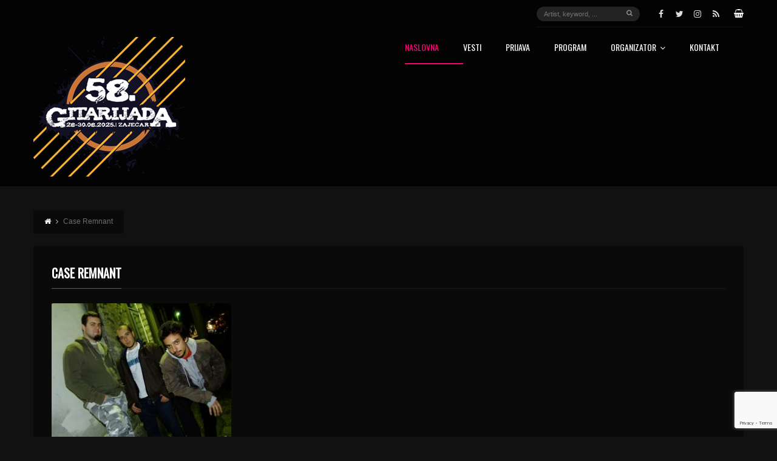

--- FILE ---
content_type: text/html; charset=UTF-8
request_url: https://gitarijada.rs/case-remnant/
body_size: 61593
content:
<!DOCTYPE html>
<head lang="sr-RS">
	<meta charset="UTF-8" />
	<meta http-equiv="Content-Type" content="text/html; charset=UTF-8">
	<meta name="viewport" content="width=device-width, initial-scale=1.0, minimum-scale=1.0"/>
	<link rel="pingback" href="https://gitarijada.rs/xmlrpc.php" />
	<meta name='robots' content='index, follow, max-image-preview:large, max-snippet:-1, max-video-preview:-1' />

	<!-- This site is optimized with the Yoast SEO plugin v26.6 - https://yoast.com/wordpress/plugins/seo/ -->
	<title>Case Remnant - Gitarijada</title>
	<link rel="canonical" href="https://gitarijada.rs/case-remnant/" />
	<meta property="og:locale" content="sr_RS" />
	<meta property="og:type" content="article" />
	<meta property="og:title" content="Case Remnant - Gitarijada" />
	<meta property="og:description" content="Kratka Biografija: Bend Case Remnant je oformljen na jesen 2008 godine. Bend je ubrzo počeo sa autorskim radom. Muzika koju sviramo može se opisati kao alternativni,groove metal. U decembru 2011. godine snimljen je prvi demo pod nazivom &#8222;Parriah Breakout&#8220;. Članovi benda: Stefan Katanić &#8211; Vokal Dejan Joksimović &#8211; Gitara Petar Dorević &#8211; Bubnjevi" />
	<meta property="og:url" content="https://gitarijada.rs/case-remnant/" />
	<meta property="og:site_name" content="Gitarijada" />
	<meta property="article:publisher" content="https://www.facebook.com/Gitarijada" />
	<meta property="article:modified_time" content="2012-07-15T21:23:11+00:00" />
	<meta property="og:image" content="https://krosrts.rs/gitarijada/wp-content/uploads/2012/07/06-Case-Remnant-300x225.jpg" />
	<meta name="twitter:card" content="summary_large_image" />
	<meta name="twitter:site" content="@Gitarijada" />
	<script type="application/ld+json" class="yoast-schema-graph">{"@context":"https://schema.org","@graph":[{"@type":"WebPage","@id":"https://gitarijada.rs/case-remnant/","url":"https://gitarijada.rs/case-remnant/","name":"Case Remnant - Gitarijada","isPartOf":{"@id":"https://gitarijada.rs/home/#website"},"primaryImageOfPage":{"@id":"https://gitarijada.rs/case-remnant/#primaryimage"},"image":{"@id":"https://gitarijada.rs/case-remnant/#primaryimage"},"thumbnailUrl":"http://krosrts.rs/gitarijada/wp-content/uploads/2012/07/06-Case-Remnant-300x225.jpg","datePublished":"2012-07-14T19:01:48+00:00","dateModified":"2012-07-15T21:23:11+00:00","breadcrumb":{"@id":"https://gitarijada.rs/case-remnant/#breadcrumb"},"inLanguage":"sr-RS","potentialAction":[{"@type":"ReadAction","target":["https://gitarijada.rs/case-remnant/"]}]},{"@type":"ImageObject","inLanguage":"sr-RS","@id":"https://gitarijada.rs/case-remnant/#primaryimage","url":"http://krosrts.rs/gitarijada/wp-content/uploads/2012/07/06-Case-Remnant-300x225.jpg","contentUrl":"http://krosrts.rs/gitarijada/wp-content/uploads/2012/07/06-Case-Remnant-300x225.jpg"},{"@type":"BreadcrumbList","@id":"https://gitarijada.rs/case-remnant/#breadcrumb","itemListElement":[{"@type":"ListItem","position":1,"name":"Home","item":"https://gitarijada.rs/home/"},{"@type":"ListItem","position":2,"name":"Case Remnant"}]},{"@type":"WebSite","@id":"https://gitarijada.rs/home/#website","url":"https://gitarijada.rs/home/","name":"Gitarijada","description":"Najstarija rock manifestacija u Evropi","potentialAction":[{"@type":"SearchAction","target":{"@type":"EntryPoint","urlTemplate":"https://gitarijada.rs/home/?s={search_term_string}"},"query-input":{"@type":"PropertyValueSpecification","valueRequired":true,"valueName":"search_term_string"}}],"inLanguage":"sr-RS"}]}</script>
	<!-- / Yoast SEO plugin. -->


<link rel="alternate" type="application/rss+xml" title="Gitarijada &raquo; dovod" href="https://gitarijada.rs/sr/feed/" />
<link rel="alternate" type="application/rss+xml" title="Gitarijada &raquo; dovod komentara" href="https://gitarijada.rs/sr/comments/feed/" />
<link rel="alternate" type="application/rss+xml" title="Gitarijada &raquo; dovod komentara na Case Remnant" href="https://gitarijada.rs/case-remnant/feed/" />
<link rel="alternate" title="oEmbed (JSON)" type="application/json+oembed" href="https://gitarijada.rs/wp-json/oembed/1.0/embed?url=https%3A%2F%2Fgitarijada.rs%2Fcase-remnant%2F&#038;lang=sr" />
<link rel="alternate" title="oEmbed (XML)" type="text/xml+oembed" href="https://gitarijada.rs/wp-json/oembed/1.0/embed?url=https%3A%2F%2Fgitarijada.rs%2Fcase-remnant%2F&#038;format=xml&#038;lang=sr" />
<style id='wp-img-auto-sizes-contain-inline-css'>
img:is([sizes=auto i],[sizes^="auto," i]){contain-intrinsic-size:3000px 1500px}
/*# sourceURL=wp-img-auto-sizes-contain-inline-css */
</style>
<link rel='stylesheet' id='contact-form-7-css' href='https://gitarijada.rs/wp-content/plugins/contact-form-7/includes/css/styles.css?ver=6.1.4' media='all' />
<link rel='stylesheet' id='esg-plugin-settings-css' href='https://gitarijada.rs/wp-content/plugins/essential-grid/public/assets/css/settings.css?ver=3.0.15' media='all' />
<link rel='stylesheet' id='tp-fontello-css' href='https://gitarijada.rs/wp-content/plugins/essential-grid/public/assets/font/fontello/css/fontello.css?ver=3.0.15' media='all' />
<link rel='stylesheet' id='symple_shortcode_styles-css' href='https://gitarijada.rs/wp-content/plugins/remixplus/shortcodes/css/symple_shortcodes_styles.css?ver=6.9' media='all' />
<link rel='stylesheet' id='woocommerce-layout-css' href='https://gitarijada.rs/wp-content/plugins/woocommerce/assets/css/woocommerce-layout.css?ver=10.4.3' media='all' />
<link rel='stylesheet' id='woocommerce-smallscreen-css' href='https://gitarijada.rs/wp-content/plugins/woocommerce/assets/css/woocommerce-smallscreen.css?ver=10.4.3' media='only screen and (max-width: 768px)' />
<link rel='stylesheet' id='woocommerce-general-css' href='https://gitarijada.rs/wp-content/plugins/woocommerce/assets/css/woocommerce.css?ver=10.4.3' media='all' />
<style id='woocommerce-inline-inline-css'>
.woocommerce form .form-row .required { visibility: visible; }
/*# sourceURL=woocommerce-inline-inline-css */
</style>
<link rel='stylesheet' id='remix-css' href='https://gitarijada.rs/wp-content/themes/remix/style.css?ver=6.9' media='all' />
<link rel='stylesheet' id='font-awesome-css' href='https://gitarijada.rs/wp-content/themes/remix/csf/assets/css/font-awesome.min.css?ver=6.9' media='all' />
<link rel='stylesheet' id='newsletter-css' href='https://gitarijada.rs/wp-content/plugins/newsletter/style.css?ver=9.1.0' media='all' />
<link rel='stylesheet' id='ms-main-css' href='https://gitarijada.rs/wp-content/plugins/masterslider/public/assets/css/masterslider.main.css?ver=3.6.1' media='all' />
<link rel='stylesheet' id='ms-custom-css' href='https://gitarijada.rs/wp-content/uploads/masterslider/custom.css?ver=1.1' media='all' />
<script src="https://gitarijada.rs/wp-includes/js/jquery/jquery.min.js?ver=3.7.1" id="jquery-core-js"></script>
<script src="https://gitarijada.rs/wp-includes/js/jquery/jquery-migrate.min.js?ver=3.4.1" id="jquery-migrate-js"></script>
<script src="https://gitarijada.rs/wp-content/plugins/woocommerce/assets/js/jquery-blockui/jquery.blockUI.min.js?ver=2.7.0-wc.10.4.3" id="wc-jquery-blockui-js" data-wp-strategy="defer"></script>
<script id="wc-add-to-cart-js-extra">
var wc_add_to_cart_params = {"ajax_url":"/wp-admin/admin-ajax.php","wc_ajax_url":"/?wc-ajax=%%endpoint%%","i18n_view_cart":"Pregled korpe","cart_url":"https://gitarijada.rs/cart/","is_cart":"","cart_redirect_after_add":"no"};
//# sourceURL=wc-add-to-cart-js-extra
</script>
<script src="https://gitarijada.rs/wp-content/plugins/woocommerce/assets/js/frontend/add-to-cart.min.js?ver=10.4.3" id="wc-add-to-cart-js" data-wp-strategy="defer"></script>
<script src="https://gitarijada.rs/wp-content/plugins/woocommerce/assets/js/js-cookie/js.cookie.min.js?ver=2.1.4-wc.10.4.3" id="wc-js-cookie-js" defer data-wp-strategy="defer"></script>
<script id="woocommerce-js-extra">
var woocommerce_params = {"ajax_url":"/wp-admin/admin-ajax.php","wc_ajax_url":"/?wc-ajax=%%endpoint%%","i18n_password_show":"Prika\u017ei lozinku","i18n_password_hide":"Sakrij lozinku"};
//# sourceURL=woocommerce-js-extra
</script>
<script src="https://gitarijada.rs/wp-content/plugins/woocommerce/assets/js/frontend/woocommerce.min.js?ver=10.4.3" id="woocommerce-js" defer data-wp-strategy="defer"></script>
<script src="https://gitarijada.rs/wp-content/plugins/js_composer/assets/js/vendors/woocommerce-add-to-cart.js?ver=6.9.0" id="vc_woocommerce-add-to-cart-js-js"></script>
<link rel="https://api.w.org/" href="https://gitarijada.rs/wp-json/" /><link rel="alternate" title="JSON" type="application/json" href="https://gitarijada.rs/wp-json/wp/v2/pages/40" /><link rel="EditURI" type="application/rsd+xml" title="RSD" href="https://gitarijada.rs/xmlrpc.php?rsd" />
<meta name="generator" content="WordPress 6.9" />
<meta name="generator" content="WooCommerce 10.4.3" />
<link rel='shortlink' href='https://gitarijada.rs/?p=40' />
<script>var ms_grabbing_curosr='https://gitarijada.rs/wp-content/plugins/masterslider/public/assets/css/common/grabbing.cur',ms_grab_curosr='https://gitarijada.rs/wp-content/plugins/masterslider/public/assets/css/common/grab.cur';</script>
<meta name="generator" content="MasterSlider 3.6.1 - Responsive Touch Image Slider" />

<!-- Codevz Seo -->
<meta name="title" content="Gitarijada" />
<meta name="description" content="Najstarija Rock manifestacija u Evropi" />
<meta name="keywords" content="festival, guitar, rock, music, demo bands, Serbia, Zajecar," />
<meta property="og:title" content="Gitarijada" />
<meta property="og:description" content="Najstarija Rock manifestacija u Evropi"/>
<meta property="og:type" content="website" />
<meta property="og:url" content="https://gitarijada.rs/home" />
<meta property="og:site_name" content="Gitarijada" />

	<noscript><style>.woocommerce-product-gallery{ opacity: 1 !important; }</style></noscript>
	<meta name="generator" content="Powered by WPBakery Page Builder - drag and drop page builder for WordPress."/>
<meta name="generator" content="Powered by Slider Revolution 6.5.23 - responsive, Mobile-Friendly Slider Plugin for WordPress with comfortable drag and drop interface." />
<link rel="icon" href="https://gitarijada.rs/wp-content/uploads/2021/09/cropped-logo-85x85.png" sizes="32x32" />
<link rel="icon" href="https://gitarijada.rs/wp-content/uploads/2021/09/cropped-logo-300x300.png" sizes="192x192" />
<link rel="apple-touch-icon" href="https://gitarijada.rs/wp-content/uploads/2021/09/cropped-logo-180x180.png" />
<meta name="msapplication-TileImage" content="https://gitarijada.rs/wp-content/uploads/2021/09/cropped-logo-300x300.png" />
<script>function setREVStartSize(e){
			//window.requestAnimationFrame(function() {
				window.RSIW = window.RSIW===undefined ? window.innerWidth : window.RSIW;
				window.RSIH = window.RSIH===undefined ? window.innerHeight : window.RSIH;
				try {
					var pw = document.getElementById(e.c).parentNode.offsetWidth,
						newh;
					pw = pw===0 || isNaN(pw) || (e.l=="fullwidth" || e.layout=="fullwidth") ? window.RSIW : pw;
					e.tabw = e.tabw===undefined ? 0 : parseInt(e.tabw);
					e.thumbw = e.thumbw===undefined ? 0 : parseInt(e.thumbw);
					e.tabh = e.tabh===undefined ? 0 : parseInt(e.tabh);
					e.thumbh = e.thumbh===undefined ? 0 : parseInt(e.thumbh);
					e.tabhide = e.tabhide===undefined ? 0 : parseInt(e.tabhide);
					e.thumbhide = e.thumbhide===undefined ? 0 : parseInt(e.thumbhide);
					e.mh = e.mh===undefined || e.mh=="" || e.mh==="auto" ? 0 : parseInt(e.mh,0);
					if(e.layout==="fullscreen" || e.l==="fullscreen")
						newh = Math.max(e.mh,window.RSIH);
					else{
						e.gw = Array.isArray(e.gw) ? e.gw : [e.gw];
						for (var i in e.rl) if (e.gw[i]===undefined || e.gw[i]===0) e.gw[i] = e.gw[i-1];
						e.gh = e.el===undefined || e.el==="" || (Array.isArray(e.el) && e.el.length==0)? e.gh : e.el;
						e.gh = Array.isArray(e.gh) ? e.gh : [e.gh];
						for (var i in e.rl) if (e.gh[i]===undefined || e.gh[i]===0) e.gh[i] = e.gh[i-1];
											
						var nl = new Array(e.rl.length),
							ix = 0,
							sl;
						e.tabw = e.tabhide>=pw ? 0 : e.tabw;
						e.thumbw = e.thumbhide>=pw ? 0 : e.thumbw;
						e.tabh = e.tabhide>=pw ? 0 : e.tabh;
						e.thumbh = e.thumbhide>=pw ? 0 : e.thumbh;
						for (var i in e.rl) nl[i] = e.rl[i]<window.RSIW ? 0 : e.rl[i];
						sl = nl[0];
						for (var i in nl) if (sl>nl[i] && nl[i]>0) { sl = nl[i]; ix=i;}
						var m = pw>(e.gw[ix]+e.tabw+e.thumbw) ? 1 : (pw-(e.tabw+e.thumbw)) / (e.gw[ix]);
						newh =  (e.gh[ix] * m) + (e.tabh + e.thumbh);
					}
					var el = document.getElementById(e.c);
					if (el!==null && el) el.style.height = newh+"px";
					el = document.getElementById(e.c+"_wrapper");
					if (el!==null && el) {
						el.style.height = newh+"px";
						el.style.display = "block";
					}
				} catch(e){
					console.log("Failure at Presize of Slider:" + e)
				}
			//});
		  };</script>
		<style id="wp-custom-css">
			.post_author { visibility: hidden; display: none; }

		</style>
		<noscript><style> .wpb_animate_when_almost_visible { opacity: 1; }</style></noscript><style id="cz-required-css">@import url('//fonts.googleapis.com/css?family=Oswald&subset=latin,latin-ext');.widget_product_search label,.page-title,.added,.term-description,.page-description{display:none !important}.woocommerce ul.cart_list li img,.woocommerce ul.product_list_widget li img,.woocommerce-page ul.cart_list li img,.woocommerce-page ul.product_list_widget li img{float:left;margin:0 20px 0 0;width:60px;height:60px;box-shadow:none}.woocommerce ul.cart_list li,.woocommerce ul.product_list_widget li,.woocommerce-page ul.cart_list li,.woocommerce-page ul.product_list_widget li{padding:0 0 10px 0;margin:0 0 10px 0;border-bottom:1px solid #F1F1F1}.woocommerce .widget_layered_nav ul li,.woocommerce-page .widget_layered_nav ul li,.product-categories a{display:block;border-bottom:1px solid #202020;line-height:32px;position:relative}.product-categories ul a{padding-left:20px}.product-categories .count{float:right}.woocommerce .widget_price_filter .price_slider_wrapper .ui-widget-content,.woocommerce-page .widget_price_filter .price_slider_wrapper .ui-widget-content{background:#E6E6E6}.woocommerce .widget_price_filter .ui-slider .ui-slider-handle,.woocommerce-page .widget_price_filter .ui-slider .ui-slider-handle{border:1px solid #FFF;box-shadow:none}.woocommerce .cart-collaterals .cart_totals table th,.woocommerce-page .cart-collaterals .cart_totals table th{width:60%}.woocommerce table.shop_table,.woocommerce-page table.shop_table{margin:0 -1px 40px 0}.products .product h3{position:relative;z-index:99}.products .product .star-rating{position:absolute;right:10px;bottom:0;z-index:99;color:#FFF}.products .product .price{position:relative;z-index:99}.woocommerce .star-rating span,.woocommerce-page .star-rating span{color:#FFE000}.products .product .add_to_cart_button{position:absolute;top:10px;left:10px;opacity:0;margin:0 !important;transition:all .1s ease}.products .product:hover .add_to_cart_button{background:#fff;opacity:1}.products .product .add_to_cart_button:active{top:10px}.woocommerce a.added_to_cart,.woocommerce-page a.added_to_cart{position:absolute;top:9px;left:10px;color:#FFF;background:#333;background:rgba(51, 51, 51, 0.21);padding:0px 8px;font-size:12px;border-radius:2px;transition:all .1s ease}.woocommerce a.added_to_cart:hover,.woocommerce-page a.added_to_cart:hover{background:rgba(51, 51, 51, 0.8)}.woocommerce ul.products li.product a img,.woocommerce-page ul.products li.product a img{margin:0}.woocommerce .widget_price_filter .ui-slider .ui-slider-range,.woocommerce-page .widget_price_filter .ui-slider .ui-slider-range{box-shadow:none;-webkit-box-shadow:none}.woocommerce ul.products li.product .price,.woocommerce-page ul.products li.product .price{color:#FFF;display:block;font-weight:300;margin-bottom:0;font-size:16px}.woocommerce ul.products li.product .price del,.woocommerce-page ul.products li.product .price del{opacity:.5;font-weight:500}.woocommerce .woocommerce-ordering,.woocommerce-page .woocommerce-ordering,.woocommerce .woocommerce-result-count,.woocommerce-page .woocommerce-result-count{margin:0 0 20px}.woocommerce-pagination ul{float:left;border:0 !important;background:none}.woocommerce-page nav.woocommerce-pagination ul li{border:0 !important}.woocommerce-page nav.woocommerce-pagination ul li span.current,.woocommerce-page #content nav.woocommerce-pagination ul li span.current{background:none}.woocommerce #content nav.woocommerce-pagination ul li a,.woocommerce #content nav.woocommerce-pagination ul li span,.woocommerce nav.woocommerce-pagination ul li a,.woocommerce nav.woocommerce-pagination ul li span,.woocommerce-page #content nav.woocommerce-pagination ul li a,.woocommerce-page #content nav.woocommerce-pagination ul li span,.woocommerce-page nav.woocommerce-pagination ul li a,.woocommerce-page nav.woocommerce-pagination ul li span{margin:0 6px 0 0}.woocommerce ul.cart_list li dl,.woocommerce ul.product_list_widget li dl,.woocommerce-page ul.cart_list li dl,.woocommerce-page ul.product_list_widget li dl{padding-left:8px;float:left}.widget_shopping_cart_content .quantity{min-width:90px;width:auto;display:block}.woocommerce #reviews #comments ol.commentlist li,.woocommerce-page #reviews #comments ol.commentlist li{padding:0;margin:0 0 20px;border:0;position:relative;background:0;list-style:none}.woocommerce #reviews #comments ol.commentlist li .comment-text,.woocommerce-page #reviews #comments ol.commentlist li .comment-text{margin:0 0 0 20px;border-color:rgba(167, 167, 167, 0.2) !important}.woocommerce #reviews #comments ol.commentlist,.woocommerce-page #reviews #comments ol.commentlist{margin:24px 0 0}.woocommerce #reviews #comments ol.commentlist li img.avatar,.woocommerce-page #reviews #comments ol.commentlist li img.avatar{top:-2px;left:-5px}.woocommerce .related,.woocommerce .upsells.products,.woocommerce-page .related,.woocommerce-page .upsells.products{padding:20px 0 0;margin:20px 0 0}.woocommerce .related li,.woocommerce .up-sells li{width:21% !important}.woocommerce .cart-collaterals .cross-sells ul.products li,.woocommerce-page .cart-collaterals .cross-sells ul.products li{width:47%}.woocommerce a.remove{line-height:18px}.woocommerce #content div.product div.thumbnails a,.woocommerce div.product div.thumbnails a,.woocommerce-page #content div.product div.thumbnails a,.woocommerce-page div.product div.thumbnails a{margin-bottom:12px}.related .products .product .add_to_cart_button{left:10px !important}.woocommerce .addresses .title,.woocommerce-page .addresses .title{box-shadow:none}.woocommerce div.product div.images img,.woocommerce-page div.product div.images img,.woocommerce #content div.product div.images img,.woocommerce-page #content div.product div.images img{box-shadow:none}.woocommerce .quantity .plus,.woocommerce-page .quantity .plus,.woocommerce #content .quantity .plus,.woocommerce-page #content .quantity .plus,.woocommerce .quantity .minus,.woocommerce-page .quantity .minus,.woocommerce #content .quantity .minus,.woocommerce-page #content .quantity .minus{text-shadow:none;border:1px solid #ddd;background:#f5f5f5;border-radius:0;box-shadow:none;line-height:0}.woocommerce .quantity .plus:hover,.woocommerce-page .quantity .plus:hover,.woocommerce #content .quantity .plus:hover,.woocommerce-page #content .quantity .plus:hover,.woocommerce .quantity .minus:hover,.woocommerce-page .quantity .minus:hover,.woocommerce #content .quantity .minus:hover,.woocommerce-page #content .quantity .minus:hover,.woocommerce .quantity .plus:focus,.woocommerce-page .quantity .plus:focus,.woocommerce #content .quantity .plus:focus,.woocommerce-page #content .quantity .plus:focus,.woocommerce .quantity .minus:focus,.woocommerce-page .quantity .minus:focus,.woocommerce #content .quantity .minus:focus,.woocommerce-page #content .quantity .minus:focus{background:#ddd}.woocommerce .quantity .minus,.woocommerce-page .quantity .minus,.woocommerce #content .quantity .minus,.woocommerce-page #content .quantity .minus{right:0;height:36px;width:36px}.woocommerce .quantity .plus,.woocommerce-page .quantity .plus,.woocommerce #content .quantity .plus,.woocommerce-page #content .quantity .plus{top:0;left:0;height:36px;width:36px}.woocommerce-message-wrapper{border:1px solid #eaeaea;padding:4px;margin-bottom:30px}.woocommerce .woocommerce-message,.woocommerce .woocommerce-error,.woocommerce .woocommerce-info,.woocommerce-message,.woocommerce-error,.woocommerce-info{border:0}.woocommerce .woocommerce-message li,.woocommerce .woocommerce-error li,.woocommerce .woocommerce-info li,.woocommerce-page .woocommerce-message li,.woocommerce-page .woocommerce-error li,.woocommerce-page .woocommerce-info li{margin:0 !important}.woocommerce .woocommerce-message,.woocommerce-message,.woocommerce-info a{color:#000}.woocommerce .woocommerce-error{color:#b81c23}.woocommerce .woocommerce-info{color:#1e85be}.woocommerce ul.products li.product .onsale,.woocommerce-page ul.products li.product .onsale{margin:-10px -10px 0 0;box-shadow:none}.woocommerce .quantity input.qty,.woocommerce-page .quantity input.qty,.woocommerce #content .quantity input.qty,.woocommerce-page #content .quantity input.qty{border:1px solid #ddd;background:#fff;width:120px;color:#000;height:36px;text-align:center}input[type=number]::-webkit-inner-spin-button,input[type=number]::-webkit-outer-spin-button{margin:0;opacity:1}.woocommerce .quantity,.woocommerce-page .quantity,.woocommerce #content .quantity,.woocommerce-page #content .quantity{position:relative}.woocommerce div.product form.cart div.quantity,.woocommerce-page div.product form.cart div.quantity,.woocommerce #content div.product form.cart div.quantity,.woocommerce-page #content div.product form.cart div.quantity{margin-right:10px;margin-bottom:10px}.woocommerce a.button.alt,.woocommerce-page a.button.alt,.woocommerce button.button.alt,.woocommerce-page button.button.alt,.woocommerce input.button.alt,.woocommerce-page input.button.alt,.woocommerce #respond input#submit.alt,.woocommerce-page #respond input#submit.alt,.woocommerce #content input.button.alt,.woocommerce-page #content input.button.alt{border:1px solid #ddd;color:#555;text-shadow:none;box-shadow:none;font-weight:normal;float:right}#order_review_heading{margin:40px 0 10px 0}.woocommerce .cart .button,.woocommerce .cart input.button,.woocommerce-page .cart .button,.woocommerce-page .cart input.button{float:right}.woocommerce .button.alt{text-shadow:none !important;box-shadow:none !important;margin:0 10px 0;border:0 !important;padding:13px 20px !important;}.woocommerce-message a.button{background:#fff;border:none;text-shadow:none;box-shadow:none}.woocommerce-message a.button:hover{text-shadow:none;box-shadow:none}.woocommerce a.button,.woocommerce-page a.button,.woocommerce button.button,.woocommerce-page button.button,.woocommerce input.button,.woocommerce-page input.button,.woocommerce #respond input#submit,.woocommerce-page #respond input#submit,.woocommerce #content input.button,.woocommerce-page #content input.button{background:none;border:none}.woocommerce-message a.button{background:none !important;color:#999}.woocommerce-tabs ul.tabs{list-style:none}.woocommerce-tabs{width:100%}.woocommerce div.product .woocommerce-tabs ul.tabs li.active:after,.woocommerce-page div.product .woocommerce-tabs ul.tabs li.active:after,.woocommerce #content div.product .woocommerce-tabs ul.tabs li.active:after,.woocommerce-page #content div.product .woocommerce-tabs ul.tabs li.active:after{box-shadow:none;border-radius:0}.woocommerce #content div.product .woocommerce-tabs ul.tabs li a,.woocommerce div.product .woocommerce-tabs ul.tabs li a,.woocommerce-page #content div.product .woocommerce-tabs ul.tabs li a,.woocommerce-page div.product .woocommerce-tabs ul.tabs li a{font-weight:600}.woocommerce div.product .woocommerce-tabs ul.tabs li.active a,.woocommerce-page div.product .woocommerce-tabs ul.tabs li.active a,.woocommerce #content div.product .woocommerce-tabs ul.tabs li.active a,.woocommerce-page #content div.product .woocommerce-tabs ul.tabs li.active a{color:#555}.woocommerce a.button,.woocommerce-page a.button,.woocommerce button.button,.woocommerce-page button.button,.woocommerce input.button,.woocommerce-page input.button,.woocommerce #respond input#submit,.woocommerce-page #respond input#submit,.woocommerce #content input.button,.woocommerce-page #content input.button{padding:4px 12px;border-radius:2px;font-size:12px;font-weight:normal;line-height:18px}.woocommerce ul.cart_list li a,.woocommerce ul.product_list_widget li a,.woocommerce-page ul.cart_list li a,.woocommerce-page ul.product_list_widget li a{font-weight:normal}.woocommerce #content table.cart input,.woocommerce table.cart input,.woocommerce-page #content table.cart input,.woocommerce-page table.cart input{line-height:18px}.woocommerce a.button:hover,.woocommerce-page a.button:hover,.woocommerce button.button:hover,.woocommerce-page button.button:hover,.woocommerce input.button:hover,.woocommerce-page input.button:hover,.woocommerce #respond input#submit:hover,.woocommerce #content input.button:hover,.woocommerce-page #content input.button:hover{background:#fff;color:#000;}.woocommerce div.product .woocommerce-tabs ul.tabs li:after,.woocommerce-page div.product .woocommerce-tabs ul.tabs li:after,.woocommerce #content div.product .woocommerce-tabs ul.tabs li:after,.woocommerce-page #content div.product .woocommerce-tabs ul.tabs li:after,.woocommerce div.product .woocommerce-tabs ul.tabs li:before,.woocommerce-page div.product .woocommerce-tabs ul.tabs li:before,.woocommerce #content div.product .woocommerce-tabs ul.tabs li:before,.woocommerce-page #content div.product .woocommerce-tabs ul.tabs li:before{content:none}.woocommerce div.product .woocommerce-tabs ul.tabs li,.woocommerce-page div.product .woocommerce-tabs ul.tabs li,.woocommerce #content div.product .woocommerce-tabs ul.tabs li,.woocommerce-page #content div.product .woocommerce-tabs ul.tabs li{border-top-left-radius:4px;border-top-right-radius:4px;background:none;box-shadow:none;padding:0 20px}.woocommerce #content div.product .woocommerce-tabs ul.tabs li,.woocommerce div.product .woocommerce-tabs ul.tabs li,.woocommerce-page #content div.product .woocommerce-tabs ul.tabs li,.woocommerce-page div.product .woocommerce-tabs ul.tabs li{border:1px solid rgba(167, 167, 167, 0.2)}.woocommerce div.product .woocommerce-tabs ul.tabs li{margin:0 0 0 -5px !important}.woocommerce #content div.product .woocommerce-tabs ul.tabs:before,.woocommerce div.product .woocommerce-tabs ul.tabs:before,.woocommerce-page #content div.product .woocommerce-tabs ul.tabs:before,.woocommerce-page div.product .woocommerce-tabs ul.tabs:before{border-bottom:1px solid transparent}.woocommerce div.product span.price,.woocommerce-page div.product span.price,.woocommerce #content div.product span.price,.woocommerce-page #content div.product span.price,.woocommerce div.product p.price,.woocommerce-page div.product p.price,.woocommerce #content div.product p.price,.woocommerce-page #content div.product p.price{color:#fff}.woocommerce #content div.product p.price del,.woocommerce #content div.product span.price del,.woocommerce div.product p.price del,.woocommerce div.product span.price del,.woocommerce-page #content div.product p.price del,.woocommerce-page #content div.product span.price del,.woocommerce-page div.product p.price del,.woocommerce-page div.product span.price del{font-size:14px;font-weight:600}.woocommerce a.button,.woocommerce-page a.button,.woocommerce button.button,.woocommerce-page button.button,.woocommerce input.button,.woocommerce-page input.button,.woocommerce #respond input#submit,.woocommerce-page #respond input#submit,.woocommerce #content input.button,.woocommerce-page #content input.button{border:1px solid #ff0078;background:#ff0078 !important;box-shadow:none;color:#fff !important}.woocommerce #content div.product div.images img,.woocommerce div.product div.images img,.woocommerce-page #content div.product div.images img,.woocommerce-page div.product div.images img{width:100%}.woocommerce #content div.product div.summary,.woocommerce div.product div.summary,.woocommerce-page #content div.product div.summary,.woocommerce-page div.product div.summary{margin-bottom:0}.woocommerce #payment div.payment_box,.woocommerce-page #payment div.payment_box{background:#eaeaea;box-shadow:none}.woocommerce a.button:hover,.woocommerce-page a.button:hover{background:none}.woocommerce .woocommerce-ordering select,.woocommerce-page .woocommerce-ordering select{border:1px solid #eaeaea}.woocommerce .widget_layered_nav_filters ul li a,.woocommerce-page .widget_layered_nav_filters ul li a{background:#fff;border-color:#fff;padding:3px 10px}.cart-collaterals,form.checkout{margin-bottom:40px}.woocommerce ul.products li.product.last,.woocommerce-page ul.products li.product.last{margin-right:0}.coupon .button{padding:6px 12px !important}.coupon #coupon_code{height:32px !important;width:110px !important}select#calc_shipping_country{height:30px !important;line-height:30px !important}input[name="update_cart"]:hover,button[name="calc_shipping"]:hover{background:#fff !important}.woocommerce table.cart td.actions,.woocommerce-page table.cart td.actions,.woocommerce #content table.cart td.actions,.woocommerce-page #content table.cart td.actions{padding:20px !important}.product-remove a:hover{color:#fff !important}.woocommerce-checkout #payment{background:none}.woocommerce .cart-collaterals .cart_totals table,.woocommerce-page .cart-collaterals .cart_totals table{border-radius:3px}.cart_totals table{padding:10px !important}.woocommerce ul#shipping_method li,.woocommerce-page ul#shipping_method li{text-indent:0 !important}.woocommerce .cart-collaterals .shipping_calculator,.woocommerce-page .cart-collaterals .shipping_calculator{margin:30px 0 0}.woocommerce h2{font-size:18px}.woocommerce .cart-collaterals .shipping_calculator .shipping-calculator-button:after,.woocommerce-page .cart-collaterals .shipping_calculator .shipping-calculator-button:after{content:""}#ship-to-different-address label.checkbox{padding-left:0 !important}.woocommerce .addresses .title .edit,.woocommerce-page .addresses .title .edit{float:right;margin-top:10px;background:#f5f5f5;color:#000;padding:5px;border-radius:3px}.woocommerce-tabs{margin-top:48px;border:1px solid rgba(167, 167, 167, 0.2);display:inline-block}.woocommerce-tabs .tabs{margin-top:-41px !important;width:100% !important}.woocommerce-tabs .panel.entry-content{padding:0 20px 20px !important}.related a.button.added:before{content:none}.related.products h5{text-transform:uppercase}#yith-wcwl-popup-message{opacity:0}#tab-additional_information h5{margin-bottom:25px}#comments h2{font-size:18px;margin-bottom:5px}#respond h3#reply-title{font-size:18px;margin-bottom:25px}.woocommerce table.shop_attributes th,.woocommerce-page table.shop_attributes th{font-weight:600}#gallery-zoom a:hover img{opacity:.75}div[itemprop="description"] ul{padding-left:25px}div[itemprop="description"] ul li{padding-top:5px}dl.variation{margin-top:5px}dl.variation dt{font-weight:600}dl.variation dd{margin-bottom:5px !important;padding:0 !important}table.variations td.label label{margin-top:10px}form.variations_form.cart{padding-top:10px}form.variations_form.cart,form.variations_form.cart .variations{margin-bottom:0 !important}.single_variation_wrap{margin-top:15px;margin-bottom:10px}.woocommerce ul.cart_list li img,.woocommerce-page ul.cart_list li img,.woocommerce ul.product_list_widget li img,.woocommerce-page ul.product_list_widget li img{margin:0 10px 0 0}.product_list_widget ins{text-decoration:none !important}.woocommerce ul.cart_list li,.woocommerce-page ul.cart_list li,.woocommerce ul.product_list_widget li,.woocommerce-page ul.product_list_widget li{border-color:rgba(167, 167, 167, 0.2);padding:0 0 10px}.woocommerce ul.cart_list li:first-child,.woocommerce-page ul.cart_list li:first-child,.woocommerce ul.product_list_widget li:first-child,.woocommerce-page ul.product_list_widget li:first-child{padding-top:0 !important}.woocommerce ul.cart_list li:last-child,.woocommerce-page ul.cart_list li:last-child,.woocommerce ul.product_list_widget li:last-child,.woocommerce-page ul.product_list_widget li:last-child{padding-bottom:0;border-bottom:none}.product_list_widget aside{margin-bottom:0}.woocommerce ul.product_list_widget.grid li,.woocommerce-page ul.product_list_widget.grid li{width:25%;float:left;display:block}.widget_shopping_cart_content .total{border-top:4px double rgba(167, 167, 167, 0.2) !important}.woocommerce .woocommerce-result-count,.woocommerce-page .woocommerce-result-count{margin-bottom:3em}.related .add_to_cart_button{border:none !important;background:none !important;text-shadow:none !important;left:50% !important;position:absolute !important;top:10px !important;margin-left:-30px !important}.related .add_to_cart_button span,.related .yith-wcwl-wishlistexistsbrowse.show span,.related .yith-wcwl-wishlistaddedbrowse.show span,.related .add_to_wishlist span{display:none !important}.related .yith-wcwl-wishlistaddedbrowse.show i{position:absolute;left:50%;top:14px;padding:7px 12px;color:#555}.woocommerce .widget_price_filter .ui-slider .ui-slider-handle,.woocommerce-page .widget_price_filter .ui-slider .ui-slider-handle{background:#fff;box-shadow:none;border:1px solid #ddd}.woocommerce .widget_price_filter .ui-slider .ui-slider-range,.woocommerce-page .widget_price_filter .ui-slider .ui-slider-range{border:1px solid #ddd;box-shadow:none}.woocommerce .widget_price_filter .price_slider_wrapper .ui-widget-content,.woocommerce-page .widget_price_filter .price_slider_wrapper .ui-widget-content{background:#eaeaea;border:none}.woocommerce .widget_price_filter .price_slider_amount .button:hover,.woocommerce-page .widget_price_filter .price_slider_amount .button:hover{background:none}.woocommerce-tabs .panel.entry-content{box-shadow:none !important}.woocommerce .cart-collaterals .cart_totals table th,.woocommerce-page .cart-collaterals .cart_totals table th{width:50% !important}.woocommerce table.shop_table td,.woocommerce-page table.shop_table td{padding:10px !important}.woocommerce table.cart a.remove,.woocommerce #content table.cart a.remove,.woocommerce-page table.cart a.remove,.woocommerce-page #content table.cart a.remove{padding:3px 4px 5px}.woocommerce .quantity,.woocommerce #content .quantity,.woocommerce-page .quantity,.woocommerce-page #content .quantity{width:110px !important;float:left}.grid_3 .woocommerce .quantity,.grid_3 .woocommerce #content .quantity,.grid_3 .woocommerce-page .quantity,.grid_3 .woocommerce-page #content .quantity{width:auto !important}.woocommerce div.product div.images,.woocommerce #content div.product div.images,.woocommerce-page div.product div.images,.woocommerce-page #content div.product div.images{margin-bottom:6em !important}.woocommerce div.product .woocommerce-tabs ul.tabs,.woocommerce #content div.product .woocommerce-tabs ul.tabs,.woocommerce-page div.product .woocommerce-tabs ul.tabs,.woocommerce-page #content div.product .woocommerce-tabs ul.tabs{padding:0 0 0 4px !important}.woocommerce div.product .woocommerce-tabs ul.tabs{overflow:initial}.single_add_to_cart_button{padding:8px 12px !important}.woocommerce div.product form.cart,.woocommerce #content div.product form.cart,.woocommerce-page div.product form.cart,.woocommerce-page #content div.product form.cart{margin:2em 0}.woocommerce span.onsale,.woocommerce-page span.onsale{box-shadow:none}.related ul.products li.product,.upsells ul.products li.product{margin-bottom:0 !important}.woocommerce .related ul li.product,.woocommerce .related ul.products li.product,.woocommerce .upsells.products ul li.product,.woocommerce .upsells.products ul.products li.product,.woocommerce-page .related ul li.product,.woocommerce-page .related ul.products li.product,.woocommerce-page .upsells.products ul li.product,.woocommerce-page .upsells.products ul.products li.product{width:47%}.woocommerce #s{width:75%;display:inline-block}.woocommerce #reviews #comments ol.commentlist li .comment-text,.woocommerce-page #reviews #comments ol.commentlist li .comment-text{border:1px solid #292929;padding:15px 15px 20px 30px}.woocommerce #review_form #submit,.woocommerce #respond #submit{color:#000 !important}.widget_product_search #searchsubmit{margin:0px auto 0;bottom:-1px}.woocommerce-checkout #payment ul.payment_methods{background:#fff;border-radius:4px;color:#000}.woocommerce-checkout #payment ul.payment_methods a{color:#000}.woocommerce .widget_price_filter .ui-slider .ui-slider-range{background-color:#000}.woocommerce span.onsale {background-color: #FF0078}.woocommerce .woocommerce-message, .woocommerce-message, .woocommerce-info a {line-height:2}
			@media screen and (min-width: 959px) and (max-width: 1177px){body{overflow-x:hidden}.boxed,.boxed-margin,.row{width:96% !important}.scroll{overflow:auto}.Alphabet li a{padding:4px 10px}.wtext a{font-size:12px}}
			@media screen and (min-width: 760px) and (max-width: 958px){body{overflow-x:hidden}.boxed,.boxed-margin,.row{width:96% !important}.boxed-margin{margin:8px auto}.vc_col-sm-1,.vc_col-sm-10,.vc_col-sm-11,.vc_col-sm-12,.vc_col-sm-2,.vc_col-sm-3,.vc_col-sm-4,.vc_col-sm-5,.vc_col-sm-6,.vc_col-sm-7,.vc_col-sm-8,.vc_col-sm-9,.grid_1,.grid_2,.grid_3,.grid_4,.grid_5,.grid_6,.grid_7,.grid_8,.grid_9,.grid_10,.grid_11,.grid_12{width:100% !important}.scroll{overflow:auto}article.grid_3,article.grid_4,article.grid_6{width:48% !important}.jp-mute,.jp-unmute{display:block !important}table th,table caption{padding:4px 8px}.little-head{float:none !important;display:table;margin:0 auto}div.headdown.clr .logo{float:none !important;display:table;margin:28px auto 14px}header .mobile_nav,header #mobile,.header_4 > .row:first-child,.header_4 .little-head,.full_menu{display:none}header .mobile,.header_4 #mobile{display:block}.header_4 .full_menu{position:absolute;right:20px;top:6px}.overlay_header{top:0 !important;margin:0 !important}.ajax_player .jp-type-playlist{margin:0}.ajax_player .jp-playlist,.scroll{overflow:scroll !important}.player_popup {overflow: hidden !important}}
			@media screen and (min-width: 480px) and (max-width: 759px){.admin-bar .ONsticky{top: 0 !important}body{overflow-x:hidden}.boxed,.boxed-margin,.row{width:96% !important}.boxed-margin{margin:8px auto}.grid_1,.grid_2,.grid_3,.grid_4,.grid_5,.grid_6,.grid_7,.grid_8,.grid_9,.grid_10,.grid_11,.grid_12{width:100% !important}article.grid_3,article.grid_4,article.grid_6{width:48% !important}.social-head{margin:0 10px 0 0}.little-head .search{margin:2px 0 0}.little-head .search > input{font-size:12px;width:300px !important}.little-head{padding:10px 5px 8px}.ONsticky{position:relative !important}div.headdown.clr .logo{float:none !important;display:table;margin:28px auto 14px}header .mobile_nav,header #mobile,header .social,.header_4 > .row:first-child,.full_menu,.header_4 .little-head,.ajax_current_title,.Corpse_Sticky{display:none}header .mobile,.jp-unmute,.header_4 #mobile{display:block !important}.modern .ajax-item{width:100% !important;position:static !important}.header_4 .full_menu{position:absolute;right:20px;top:6px}.fullscreen_menu .sf-menu a{padding:0 0 10px 0;font-size:20px}.overlay_header{top:0 !important;margin:0 !important}.popup{width:70% !important}.ajax_player .jp-type-playlist{margin:0}.events_table td{width:100%;display:block}.ajax_player .jp-playlist,.scroll{overflow:scroll !important}}
			@media screen and (min-width: 100px) and (max-width: 479px){.admin-bar .ONsticky{top: 0 !important}body{overflow-x:hidden}.boxed,.boxed-margin,.row{width:96% !important;padding:0}.boxed-margin,.event_content,.event_date{margin:8px auto}.grid_1,.grid_2,.grid_3,.grid_4,.grid_5,.grid_6,.grid_7,.grid_8,.grid_9,.grid_10,.grid_11,.grid_12,.event_content,.event_date{width:100% !important}.fullscreen_menu .sf-menu a{padding:0 0 10px 0;font-size:20px}.social-head{margin:0 10px 0 0}.social a{width:17px}.little-head .search{margin:2px 0 0}.little-head .search input[name="s"]{font-size:12px;width:140px}.little-head{padding:10px 5px 8px}.ONsticky{position:relative !important}div.headdown.clr .logo{float:none !important;display:table;margin:28px auto 14px}header .mobile_nav,header #mobile,header .social,.header_4 > .row:first-child,.full_menu,.header_4 .little-head,.cart_head,.ajax_player .has_cover,.ajax_current_title,.Corpse_Sticky{display:none}header .mobile,.jp-unmute,.header_4 #mobile{display:block !important}.header_4 .full_menu{position:absolute;right:20px;top:6px}.has_cover{display:table;margin:0 auto 32px;text-align:center;position:relative;float:none}.has_cover_content{width:100% !important}.classic h3{margin:20px 0 0;display:inline-block}.modern .ajax-item{width:100% !important;position:static !important}.woocommerce ul.products li.product,.woocommerce-page ul.products li.product,.woocommerce-page.columns-3 ul.products li.product,.woocommerce.columns-3 ul.products li.product{width:100% !important;margin:0 0 20px !important}li.bbp-forum-info,li.bbp-topic-title{width:100%}li.bbp-forum-freshness,li.bbp-topic-freshness{width:100%}.countdown{width:100%}.countdown li{width:21%}.overlay_header{top:0 !important;margin:0 !important}.popup{width:70% !important}.single-events .button.large{float:none;text-align:center;display:block;margin:0 0 22px}.ajax_player .jp-type-playlist{margin:0}.events_table td{width:100%;display:block}.ajax_player .jp-playlist,.scroll{overflow:scroll !important}}#footer{background-image:url();border-style:solid;}h1, h2, h3, h4, h5, h6{font-family:Oswald;}.logo{float:left;border-style:solid;}.sf-menu{float:right;border-style:solid;}</style><link rel='stylesheet' id='wc-blocks-style-css' href='https://gitarijada.rs/wp-content/plugins/woocommerce/assets/client/blocks/wc-blocks.css?ver=wc-10.4.3' media='all' />
<link rel='stylesheet' id='rs-plugin-settings-css' href='https://gitarijada.rs/wp-content/plugins/revslider/public/assets/css/rs6.css?ver=6.5.23' media='all' />
<style id='rs-plugin-settings-inline-css'>
#rs-demo-id {}
/*# sourceURL=rs-plugin-settings-inline-css */
</style>
</head>


<body data-rsssl=1 class="wp-singular page-template page-template-fullpage page-template-fullpage-php page page-id-40 wp-embed-responsive wp-theme-remix  theme-remix _masterslider _msp_version_3.6.1 rstr-lat transliteration-lat lat woocommerce-no-js wpb-js-composer js-comp-ver-6.9.0 vc_responsive" data-ajax="https://gitarijada.rs/wp-admin/admin-ajax.php" data-theme="https://gitarijada.rs/wp-content/themes/remix">

	
	
	<div id="layout" class="full">

						<header id="header">
					<div class="row clr">
											<div class="little-head">
							<div class="cz_cart_p"><a class="shop_icon" href="https://gitarijada.rs/cart/"><i class="fa fa-shopping-basket"></i></a><div class="cz_cart"></div></div><div class="social on_head"><a class="tip" href="https://www.facebook.com/Gitarijada" title="Facebook" target="_blank"><i class="fa fa-facebook"></i></a><a class="tip" href="https://twitter.com/gitarijada" title="Twitter" target="_blank"><i class="fa fa-twitter"></i></a><a class="tip" href="https://www.instagram.com/gitarijada" title="Instagram" target="_blank"><i class="fa fa-instagram"></i></a><a class="tip" href="https://gitarijada.rs/feed/" title="RSS Feed" target="_blank"><i class="fa fa-rss"></i></a></div><div class="search">
			<form method="get" id="search" action="https://gitarijada.rs/home/" autocomplete="off">
				<input name="nonce" type="hidden" value="074d029c12" />
				<input name="s" type="text" placeholder="Artist, keyword, ...">
				<button type="submit"><i class="fa fa-search"></i></button>
			</form>
			<div class="ajax_search_results"></div>
		</div>						</div><!--/little-head -->
						<div class="clr"></div>
					 

						<div class="headdown clr is_sticky">

							<div class="row clr"><div class="logo is_logo tip" title="Najstarija rock manifestacija u Evropi"><a href="https://gitarijada.rs/home" rel="home"><img src="https://gitarijada.rs/wp-content/uploads/2025/06/58logosajt.png" alt="Gitarijada" width="auto" height="auto"></a></div>
							<nav id="mobile">
								<ul class="sf-menu" data-responsive="1"><li id="menu-item-8214" class="menu-item menu-item-type-custom menu-item-object-custom"><a href="https://gitarijada.rs">Naslovna</a></li>
<li id="menu-item-790" class="menu-item menu-item-type-taxonomy menu-item-object-category"><a href="https://gitarijada.rs/category/vesti/">Vesti</a></li>
<li id="menu-item-7077" class="menu-item menu-item-type-post_type menu-item-object-page"><a href="https://gitarijada.rs/konkurs/">Prijava</a></li>
<li id="menu-item-6728" class="menu-item menu-item-type-post_type menu-item-object-page"><a href="https://gitarijada.rs/program/">Program</a></li>
<li id="menu-item-1704" class="menu-item menu-item-type-custom menu-item-object-custom menu-item-has-children"><a href="https://gitarijada.rs/organizator">Organizator</a>
<ul class="sub-menu">
	<li id="menu-item-268" class="menu-item menu-item-type-custom menu-item-object-custom menu-item-has-children"><a href="#">Istorijat</a>
	<ul class="sub-menu">
		<li id="menu-item-8216" class="menu-item menu-item-type-taxonomy menu-item-object-category"><a href="https://gitarijada.rs/category/54-gitarijada/">54. Gitarijada</a></li>
		<li id="menu-item-8215" class="menu-item menu-item-type-taxonomy menu-item-object-category"><a href="https://gitarijada.rs/category/53-gitarijada/">53. Gitarijada</a></li>
		<li id="menu-item-7078" class="menu-item menu-item-type-taxonomy menu-item-object-category"><a href="https://gitarijada.rs/category/52-gitarijada/">52. Gitarijada</a></li>
		<li id="menu-item-6382" class="menu-item menu-item-type-taxonomy menu-item-object-category"><a href="https://gitarijada.rs/category/51-gitarijada/">51. Gitarijada</a></li>
		<li id="menu-item-5871" class="menu-item menu-item-type-taxonomy menu-item-object-category"><a href="https://gitarijada.rs/category/50gitarijada/">50. Gitarijada</a></li>
		<li id="menu-item-5325" class="menu-item menu-item-type-taxonomy menu-item-object-category"><a href="https://gitarijada.rs/category/49gitarijada/">49. Gitarijada</a></li>
		<li id="menu-item-3413" class="menu-item menu-item-type-taxonomy menu-item-object-category"><a href="https://gitarijada.rs/category/48-gitarijada/">48. Gitarijada</a></li>
		<li id="menu-item-1158" class="menu-item menu-item-type-taxonomy menu-item-object-category"><a href="https://gitarijada.rs/category/47gitarijada/">47. Gitarijada</a></li>
		<li id="menu-item-652" class="menu-item menu-item-type-taxonomy menu-item-object-category"><a href="https://gitarijada.rs/category/46-gitarijada/">46. Gitarijada</a></li>
		<li id="menu-item-74" class="menu-item menu-item-type-taxonomy menu-item-object-category"><a href="https://gitarijada.rs/category/45gitarijada/">45. gitarijada</a></li>
	</ul>
</li>
</ul>
</li>
<li id="menu-item-5685" class="menu-item menu-item-type-post_type menu-item-object-page"><a href="https://gitarijada.rs/kontakt/">Kontakt</a></li>
</ul>							</nav>

							</div>
						</div><!--/headdown -->

					</div><!--/row -->
				</header>
			<div id="page-content"><div class="page-content"><div class="row clr mb"><div class="breadcrumbIn" itemprop="breadcrumb"><b itemscope itemtype="http://data-vocabulary.org/Breadcrumb"><a href="https://gitarijada.rs/home/" itemprop="url"><span itemprop="title"><i class="hide">Gitarijada</i><i class="fa fa-home tip" title="Home"></i></span></a></b> <i class="fa fa-angle-right"></i> <b itemscope itemtype="http://data-vocabulary.org/Breadcrumb" class="inactive_l"><a href="/case-remnant/" onclick="return false;" itemprop="url"><span itemprop="title">Case Remnant</span></a></b></div></div><div class="row clr"><div class="grid_12 clr">
	<article class="mbf clr def-block" itemprop="description">
	<h3 class="tt">Case Remnant</h3><span class="liner"></span><figure id="attachment_197" aria-describedby="caption-attachment-197" style="width: 300px" class="wp-caption alignnone"><a href="http://www.gitarijada.org/wp-content/uploads/2012/07/06-Case-Remnant.jpg"><img fetchpriority="high" decoding="async" class="size-medium wp-image-197 " title="Case Remnant" src="#" data-src="https://krosrts.rs/gitarijada/wp-content/uploads/2012/07/06-Case-Remnant-300x225.jpg" alt="Case Remnant" width="300" height="225" old="https://gitarijada.rs/wp-content/uploads/2012/07/06-Case-Remnant-300x225.jpg 300w, https://gitarijada.rs/wp-content/uploads/2012/07/06-Case-Remnant.jpg 800w" sizes="(max-width: 300px) 100vw, 300px" /></a><figcaption id="caption-attachment-197" class="wp-caption-text">Case Remnant</figcaption></figure>
<p><strong>Kratka Biografija:</strong><br />
<strong>Bend Case Remnant</strong> je oformljen na jesen 2008 godine. Bend je ubrzo počeo sa autorskim radom. Muzika koju sviramo može se opisati kao alternativni,groove metal. U decembru 2011. godine snimljen je prvi demo pod nazivom <strong>&#8222;Parriah Breakout&#8220;</strong>.</p>
<p><strong>Članovi benda:</strong><br />
Stefan Katanić &#8211; Vokal Dejan Joksimović &#8211; Gitara Petar Dorević &#8211; Bubnjevi</p>
<p><iframe src="https://www.youtube.com/embed/2fV7a3FJdvk" frameborder="0" width="480" height="360"></iframe></p>
<div class="clr"></div>	</article>

	<div class="clr"></div>

<section id="comments" class=""><div class="def-block clr">
<h4 class="tt">
	<i class="fa fa-comments mi"></i>
	No comment</h4>

<span class="liner"></span>

	<div id="respond" class="comment-respond">
		<h3 id="reply-title" class="comment-reply-title">Ostavite odgovor <small><a rel="nofollow" id="cancel-comment-reply-link" href="/case-remnant/#respond" style="display:none;">Odustani od odgovora</a></small></h3><form action="https://gitarijada.rs/wp-comments-post.php" method="post" id="commentform" class="comment-form"><p class="comment-notes"><span id="email-notes">Vaša adresa e-pošte neće biti objavljena.</span> <span class="required-field-message">Neophodna polja su označena <span class="required">*</span></span></p><p class="comment-form-comment"><label for="comment">Komentar <span class="required">*</span></label> <textarea id="comment" name="comment" cols="45" rows="8" maxlength="65525" required></textarea></p><p class="comment-form-author"><label for="author">Ime <span class="required">*</span></label> <input id="author" name="author" type="text" value="" size="30" maxlength="245" autocomplete="name" required /></p>
<p class="comment-form-email"><label for="email">E-pošta <span class="required">*</span></label> <input id="email" name="email" type="email" value="" size="30" maxlength="100" aria-describedby="email-notes" autocomplete="email" required /></p>
<p class="comment-form-url"><label for="url">Veb mesto</label> <input id="url" name="url" type="url" value="" size="30" maxlength="200" autocomplete="url" /></p>
<p class="comment-form-cookies-consent"><input id="wp-comment-cookies-consent" name="wp-comment-cookies-consent" type="checkbox" value="yes" /> <label for="wp-comment-cookies-consent">Sačuvaj moje ime, e-poštu i veb mesto u ovom pregledaču veba za sledeći put kada komentarišem.</label></p>
<p class="form-submit"><input name="submit" type="submit" id="submit" class="submit" value="Predaj komentar" /> <input type='hidden' name='comment_post_ID' value='40' id='comment_post_ID' />
<input type='hidden' name='comment_parent' id='comment_parent' value='0' />
</p><p style="display: none;"><input type="hidden" id="akismet_comment_nonce" name="akismet_comment_nonce" value="b1393bb334" /></p><p style="display: none !important;" class="akismet-fields-container" data-prefix="ak_"><label>&#916;<textarea name="ak_hp_textarea" cols="45" rows="8" maxlength="100"></textarea></label><input type="hidden" id="ak_js_1" name="ak_js" value="146"/><script>document.getElementById( "ak_js_1" ).setAttribute( "value", ( new Date() ).getTime() );</script></p></form>	</div><!-- #respond -->
	</div></section></div>				</div><!-- /row -->
			</div><!-- /page_content -->
		</div><!-- /#page_content -->
		<footer id="footer">
						<div class="footer-last">
				<div class="row clr">
					<span class="copyright">Gitarijada | coded by gagac | 2022 | gitarijada.rs</span>

					<div id="toTop"><i class="fa fa-angle-up"></i></div>
					<div class="foot-menu">
						<nav><ul class="0" data-responsive="1"><li id="menu-item-8056" class="menu-item menu-item-type-post_type menu-item-object-page menu-item-home"><a href="https://gitarijada.rs/home/">Naslovna</a></li>
<li id="menu-item-8185" class="menu-item menu-item-type-post_type menu-item-object-page"><a href="https://gitarijada.rs/news/">Vesti</a></li>
<li id="menu-item-8212" class="menu-item menu-item-type-post_type menu-item-object-page"><a href="https://gitarijada.rs/kontakt/">Kontakt</a></li>
</ul></nav>
					</div>
				</div><!-- /row -->
			</div><!-- /last-footer -->
					</footer><!-- /footer -->
		</div><!-- /layout -->

		<script>
			window.RS_MODULES = window.RS_MODULES || {};
			window.RS_MODULES.modules = window.RS_MODULES.modules || {};
			window.RS_MODULES.waiting = window.RS_MODULES.waiting || [];
			window.RS_MODULES.defered = true;
			window.RS_MODULES.moduleWaiting = window.RS_MODULES.moduleWaiting || {};
			window.RS_MODULES.type = 'compiled';
		</script>
		<script type="speculationrules">
{"prefetch":[{"source":"document","where":{"and":[{"href_matches":"/*"},{"not":{"href_matches":["/wp-*.php","/wp-admin/*","/wp-content/uploads/*","/wp-content/*","/wp-content/plugins/*","/wp-content/themes/remix/*","/*\\?(.+)"]}},{"not":{"selector_matches":"a[rel~=\"nofollow\"]"}},{"not":{"selector_matches":".no-prefetch, .no-prefetch a"}}]},"eagerness":"conservative"}]}
</script>
		<script>
			var ajaxRevslider;
			function rsCustomAjaxContentLoadingFunction() {
				// CUSTOM AJAX CONTENT LOADING FUNCTION
				ajaxRevslider = function(obj) {
				
					// obj.type : Post Type
					// obj.id : ID of Content to Load
					// obj.aspectratio : The Aspect Ratio of the Container / Media
					// obj.selector : The Container Selector where the Content of Ajax will be injected. It is done via the Essential Grid on Return of Content
					
					var content	= '';
					var data	= {
						action:			'revslider_ajax_call_front',
						client_action:	'get_slider_html',
						token:			'5fc190a8e6',
						type:			obj.type,
						id:				obj.id,
						aspectratio:	obj.aspectratio
					};
					
					// SYNC AJAX REQUEST
					jQuery.ajax({
						type:		'post',
						url:		'https://gitarijada.rs/wp-admin/admin-ajax.php',
						dataType:	'json',
						data:		data,
						async:		false,
						success:	function(ret, textStatus, XMLHttpRequest) {
							if(ret.success == true)
								content = ret.data;								
						},
						error:		function(e) {
							console.log(e);
						}
					});
					
					 // FIRST RETURN THE CONTENT WHEN IT IS LOADED !!
					 return content;						 
				};
				
				// CUSTOM AJAX FUNCTION TO REMOVE THE SLIDER
				var ajaxRemoveRevslider = function(obj) {
					return jQuery(obj.selector + ' .rev_slider').revkill();
				};


				// EXTEND THE AJAX CONTENT LOADING TYPES WITH TYPE AND FUNCTION				
				if (jQuery.fn.tpessential !== undefined) 					
					if(typeof(jQuery.fn.tpessential.defaults) !== 'undefined') 
						jQuery.fn.tpessential.defaults.ajaxTypes.push({type: 'revslider', func: ajaxRevslider, killfunc: ajaxRemoveRevslider, openAnimationSpeed: 0.3});   
						// type:  Name of the Post to load via Ajax into the Essential Grid Ajax Container
						// func: the Function Name which is Called once the Item with the Post Type has been clicked
						// killfunc: function to kill in case the Ajax Window going to be removed (before Remove function !
						// openAnimationSpeed: how quick the Ajax Content window should be animated (default is 0.3)					
			}
			
			var rsCustomAjaxContent_Once = false
			if (document.readyState === "loading") 
				document.addEventListener('readystatechange',function(){
					if ((document.readyState === "interactive" || document.readyState === "complete") && !rsCustomAjaxContent_Once) {
						rsCustomAjaxContent_Once = true;
						rsCustomAjaxContentLoadingFunction();
					}
				});
			else {
				rsCustomAjaxContent_Once = true;
				rsCustomAjaxContentLoadingFunction();
			}					
		</script>
			<script>
		(function () {
			var c = document.body.className;
			c = c.replace(/woocommerce-no-js/, 'woocommerce-js');
			document.body.className = c;
		})();
	</script>
	<script src="https://gitarijada.rs/wp-includes/js/dist/hooks.min.js?ver=dd5603f07f9220ed27f1" id="wp-hooks-js"></script>
<script src="https://gitarijada.rs/wp-includes/js/dist/i18n.min.js?ver=c26c3dc7bed366793375" id="wp-i18n-js"></script>
<script id="wp-i18n-js-after">
wp.i18n.setLocaleData( { 'text direction\u0004ltr': [ 'ltr' ] } );
//# sourceURL=wp-i18n-js-after
</script>
<script src="https://gitarijada.rs/wp-content/plugins/contact-form-7/includes/swv/js/index.js?ver=6.1.4" id="swv-js"></script>
<script id="contact-form-7-js-before">
var wpcf7 = {
    "api": {
        "root": "https:\/\/gitarijada.rs\/wp-json\/",
        "namespace": "contact-form-7\/v1"
    }
};
//# sourceURL=contact-form-7-js-before
</script>
<script src="https://gitarijada.rs/wp-content/plugins/contact-form-7/includes/js/index.js?ver=6.1.4" id="contact-form-7-js"></script>
<script src="https://gitarijada.rs/wp-content/plugins/revslider/public/assets/js/rbtools.min.js?ver=6.5.18" defer async id="tp-tools-js"></script>
<script src="https://gitarijada.rs/wp-content/plugins/revslider/public/assets/js/rs6.min.js?ver=6.5.23" defer async id="revmin-js"></script>
<script src="https://gitarijada.rs/wp-content/themes/remix/js/superfish.min.js?ver=6.9" id="superfish-js"></script>
<script src="https://gitarijada.rs/wp-content/themes/remix/js/lavalamp.min.js?ver=6.9" id="lavalamp-js"></script>
<script src="https://gitarijada.rs/wp-content/themes/remix/js/countdown.min.js?ver=6.9" id="countdown-js"></script>
<script src="https://gitarijada.rs/wp-content/themes/remix/js/slick.min.js?ver=6.9" id="slick-js"></script>
<script src="https://gitarijada.rs/wp-content/themes/remix/js/lightgallery.min.js?ver=6.9" id="lightgallery-js"></script>
<script src="https://gitarijada.rs/wp-content/themes/remix/js/modernizr.min.js?ver=6.9" id="modernizr-js"></script>
<script src="https://gitarijada.rs/wp-content/themes/remix/js/stapel.min.js?ver=6.9" id="stapel-js"></script>
<script src="https://gitarijada.rs/wp-includes/js/imagesloaded.min.js?ver=5.0.0" id="imagesloaded-js"></script>
<script src="https://gitarijada.rs/wp-includes/js/masonry.min.js?ver=4.2.2" id="masonry-js"></script>
<script src="https://gitarijada.rs/wp-content/themes/remix/js/theiastickysidebar.min.js?ver=6.9" id="theiastickysidebar-js"></script>
<script src="https://gitarijada.rs/wp-content/themes/remix/js/jplayer.min.js?ver=6.9" id="jplayer-js"></script>
<script src="https://gitarijada.rs/wp-content/themes/remix/js/nicescroll.min.js?ver=6.9" id="nicescroll-js"></script>
<script src="https://gitarijada.rs/wp-content/themes/remix/js/custom.js?ver=6.9" id="remix-custom-js"></script>
<script src="https://gitarijada.rs/wp-includes/js/comment-reply.min.js?ver=6.9" id="comment-reply-js" async data-wp-strategy="async" fetchpriority="low"></script>
<script id="newsletter-js-extra">
var newsletter_data = {"action_url":"https://gitarijada.rs/wp-admin/admin-ajax.php"};
//# sourceURL=newsletter-js-extra
</script>
<script src="https://gitarijada.rs/wp-content/plugins/newsletter/main.js?ver=9.1.0" id="newsletter-js"></script>
<script src="https://gitarijada.rs/wp-content/plugins/woocommerce/assets/js/sourcebuster/sourcebuster.min.js?ver=10.4.3" id="sourcebuster-js-js"></script>
<script id="wc-order-attribution-js-extra">
var wc_order_attribution = {"params":{"lifetime":1.0e-5,"session":30,"base64":false,"ajaxurl":"https://gitarijada.rs/wp-admin/admin-ajax.php","prefix":"wc_order_attribution_","allowTracking":true},"fields":{"source_type":"current.typ","referrer":"current_add.rf","utm_campaign":"current.cmp","utm_source":"current.src","utm_medium":"current.mdm","utm_content":"current.cnt","utm_id":"current.id","utm_term":"current.trm","utm_source_platform":"current.plt","utm_creative_format":"current.fmt","utm_marketing_tactic":"current.tct","session_entry":"current_add.ep","session_start_time":"current_add.fd","session_pages":"session.pgs","session_count":"udata.vst","user_agent":"udata.uag"}};
//# sourceURL=wc-order-attribution-js-extra
</script>
<script src="https://gitarijada.rs/wp-content/plugins/woocommerce/assets/js/frontend/order-attribution.min.js?ver=10.4.3" id="wc-order-attribution-js"></script>
<script src="https://www.google.com/recaptcha/api.js?render=6LeKuKEUAAAAAL-qHasBW1D8GcFjqrXsRQLhmIkV&amp;ver=3.0" id="google-recaptcha-js"></script>
<script src="https://gitarijada.rs/wp-includes/js/dist/vendor/wp-polyfill.min.js?ver=3.15.0" id="wp-polyfill-js"></script>
<script id="wpcf7-recaptcha-js-before">
var wpcf7_recaptcha = {
    "sitekey": "6LeKuKEUAAAAAL-qHasBW1D8GcFjqrXsRQLhmIkV",
    "actions": {
        "homepage": "homepage",
        "contactform": "contactform"
    }
};
//# sourceURL=wpcf7-recaptcha-js-before
</script>
<script src="https://gitarijada.rs/wp-content/plugins/contact-form-7/modules/recaptcha/index.js?ver=6.1.4" id="wpcf7-recaptcha-js"></script>
<script defer src="https://gitarijada.rs/wp-content/plugins/akismet/_inc/akismet-frontend.js?ver=1767455086" id="akismet-frontend-js"></script>
</body>
</html>

--- FILE ---
content_type: text/html; charset=utf-8
request_url: https://www.google.com/recaptcha/api2/anchor?ar=1&k=6LeKuKEUAAAAAL-qHasBW1D8GcFjqrXsRQLhmIkV&co=aHR0cHM6Ly9naXRhcmlqYWRhLnJzOjQ0Mw..&hl=en&v=9TiwnJFHeuIw_s0wSd3fiKfN&size=invisible&anchor-ms=20000&execute-ms=30000&cb=l33d9b7ebczc
body_size: 48204
content:
<!DOCTYPE HTML><html dir="ltr" lang="en"><head><meta http-equiv="Content-Type" content="text/html; charset=UTF-8">
<meta http-equiv="X-UA-Compatible" content="IE=edge">
<title>reCAPTCHA</title>
<style type="text/css">
/* cyrillic-ext */
@font-face {
  font-family: 'Roboto';
  font-style: normal;
  font-weight: 400;
  font-stretch: 100%;
  src: url(//fonts.gstatic.com/s/roboto/v48/KFO7CnqEu92Fr1ME7kSn66aGLdTylUAMa3GUBHMdazTgWw.woff2) format('woff2');
  unicode-range: U+0460-052F, U+1C80-1C8A, U+20B4, U+2DE0-2DFF, U+A640-A69F, U+FE2E-FE2F;
}
/* cyrillic */
@font-face {
  font-family: 'Roboto';
  font-style: normal;
  font-weight: 400;
  font-stretch: 100%;
  src: url(//fonts.gstatic.com/s/roboto/v48/KFO7CnqEu92Fr1ME7kSn66aGLdTylUAMa3iUBHMdazTgWw.woff2) format('woff2');
  unicode-range: U+0301, U+0400-045F, U+0490-0491, U+04B0-04B1, U+2116;
}
/* greek-ext */
@font-face {
  font-family: 'Roboto';
  font-style: normal;
  font-weight: 400;
  font-stretch: 100%;
  src: url(//fonts.gstatic.com/s/roboto/v48/KFO7CnqEu92Fr1ME7kSn66aGLdTylUAMa3CUBHMdazTgWw.woff2) format('woff2');
  unicode-range: U+1F00-1FFF;
}
/* greek */
@font-face {
  font-family: 'Roboto';
  font-style: normal;
  font-weight: 400;
  font-stretch: 100%;
  src: url(//fonts.gstatic.com/s/roboto/v48/KFO7CnqEu92Fr1ME7kSn66aGLdTylUAMa3-UBHMdazTgWw.woff2) format('woff2');
  unicode-range: U+0370-0377, U+037A-037F, U+0384-038A, U+038C, U+038E-03A1, U+03A3-03FF;
}
/* math */
@font-face {
  font-family: 'Roboto';
  font-style: normal;
  font-weight: 400;
  font-stretch: 100%;
  src: url(//fonts.gstatic.com/s/roboto/v48/KFO7CnqEu92Fr1ME7kSn66aGLdTylUAMawCUBHMdazTgWw.woff2) format('woff2');
  unicode-range: U+0302-0303, U+0305, U+0307-0308, U+0310, U+0312, U+0315, U+031A, U+0326-0327, U+032C, U+032F-0330, U+0332-0333, U+0338, U+033A, U+0346, U+034D, U+0391-03A1, U+03A3-03A9, U+03B1-03C9, U+03D1, U+03D5-03D6, U+03F0-03F1, U+03F4-03F5, U+2016-2017, U+2034-2038, U+203C, U+2040, U+2043, U+2047, U+2050, U+2057, U+205F, U+2070-2071, U+2074-208E, U+2090-209C, U+20D0-20DC, U+20E1, U+20E5-20EF, U+2100-2112, U+2114-2115, U+2117-2121, U+2123-214F, U+2190, U+2192, U+2194-21AE, U+21B0-21E5, U+21F1-21F2, U+21F4-2211, U+2213-2214, U+2216-22FF, U+2308-230B, U+2310, U+2319, U+231C-2321, U+2336-237A, U+237C, U+2395, U+239B-23B7, U+23D0, U+23DC-23E1, U+2474-2475, U+25AF, U+25B3, U+25B7, U+25BD, U+25C1, U+25CA, U+25CC, U+25FB, U+266D-266F, U+27C0-27FF, U+2900-2AFF, U+2B0E-2B11, U+2B30-2B4C, U+2BFE, U+3030, U+FF5B, U+FF5D, U+1D400-1D7FF, U+1EE00-1EEFF;
}
/* symbols */
@font-face {
  font-family: 'Roboto';
  font-style: normal;
  font-weight: 400;
  font-stretch: 100%;
  src: url(//fonts.gstatic.com/s/roboto/v48/KFO7CnqEu92Fr1ME7kSn66aGLdTylUAMaxKUBHMdazTgWw.woff2) format('woff2');
  unicode-range: U+0001-000C, U+000E-001F, U+007F-009F, U+20DD-20E0, U+20E2-20E4, U+2150-218F, U+2190, U+2192, U+2194-2199, U+21AF, U+21E6-21F0, U+21F3, U+2218-2219, U+2299, U+22C4-22C6, U+2300-243F, U+2440-244A, U+2460-24FF, U+25A0-27BF, U+2800-28FF, U+2921-2922, U+2981, U+29BF, U+29EB, U+2B00-2BFF, U+4DC0-4DFF, U+FFF9-FFFB, U+10140-1018E, U+10190-1019C, U+101A0, U+101D0-101FD, U+102E0-102FB, U+10E60-10E7E, U+1D2C0-1D2D3, U+1D2E0-1D37F, U+1F000-1F0FF, U+1F100-1F1AD, U+1F1E6-1F1FF, U+1F30D-1F30F, U+1F315, U+1F31C, U+1F31E, U+1F320-1F32C, U+1F336, U+1F378, U+1F37D, U+1F382, U+1F393-1F39F, U+1F3A7-1F3A8, U+1F3AC-1F3AF, U+1F3C2, U+1F3C4-1F3C6, U+1F3CA-1F3CE, U+1F3D4-1F3E0, U+1F3ED, U+1F3F1-1F3F3, U+1F3F5-1F3F7, U+1F408, U+1F415, U+1F41F, U+1F426, U+1F43F, U+1F441-1F442, U+1F444, U+1F446-1F449, U+1F44C-1F44E, U+1F453, U+1F46A, U+1F47D, U+1F4A3, U+1F4B0, U+1F4B3, U+1F4B9, U+1F4BB, U+1F4BF, U+1F4C8-1F4CB, U+1F4D6, U+1F4DA, U+1F4DF, U+1F4E3-1F4E6, U+1F4EA-1F4ED, U+1F4F7, U+1F4F9-1F4FB, U+1F4FD-1F4FE, U+1F503, U+1F507-1F50B, U+1F50D, U+1F512-1F513, U+1F53E-1F54A, U+1F54F-1F5FA, U+1F610, U+1F650-1F67F, U+1F687, U+1F68D, U+1F691, U+1F694, U+1F698, U+1F6AD, U+1F6B2, U+1F6B9-1F6BA, U+1F6BC, U+1F6C6-1F6CF, U+1F6D3-1F6D7, U+1F6E0-1F6EA, U+1F6F0-1F6F3, U+1F6F7-1F6FC, U+1F700-1F7FF, U+1F800-1F80B, U+1F810-1F847, U+1F850-1F859, U+1F860-1F887, U+1F890-1F8AD, U+1F8B0-1F8BB, U+1F8C0-1F8C1, U+1F900-1F90B, U+1F93B, U+1F946, U+1F984, U+1F996, U+1F9E9, U+1FA00-1FA6F, U+1FA70-1FA7C, U+1FA80-1FA89, U+1FA8F-1FAC6, U+1FACE-1FADC, U+1FADF-1FAE9, U+1FAF0-1FAF8, U+1FB00-1FBFF;
}
/* vietnamese */
@font-face {
  font-family: 'Roboto';
  font-style: normal;
  font-weight: 400;
  font-stretch: 100%;
  src: url(//fonts.gstatic.com/s/roboto/v48/KFO7CnqEu92Fr1ME7kSn66aGLdTylUAMa3OUBHMdazTgWw.woff2) format('woff2');
  unicode-range: U+0102-0103, U+0110-0111, U+0128-0129, U+0168-0169, U+01A0-01A1, U+01AF-01B0, U+0300-0301, U+0303-0304, U+0308-0309, U+0323, U+0329, U+1EA0-1EF9, U+20AB;
}
/* latin-ext */
@font-face {
  font-family: 'Roboto';
  font-style: normal;
  font-weight: 400;
  font-stretch: 100%;
  src: url(//fonts.gstatic.com/s/roboto/v48/KFO7CnqEu92Fr1ME7kSn66aGLdTylUAMa3KUBHMdazTgWw.woff2) format('woff2');
  unicode-range: U+0100-02BA, U+02BD-02C5, U+02C7-02CC, U+02CE-02D7, U+02DD-02FF, U+0304, U+0308, U+0329, U+1D00-1DBF, U+1E00-1E9F, U+1EF2-1EFF, U+2020, U+20A0-20AB, U+20AD-20C0, U+2113, U+2C60-2C7F, U+A720-A7FF;
}
/* latin */
@font-face {
  font-family: 'Roboto';
  font-style: normal;
  font-weight: 400;
  font-stretch: 100%;
  src: url(//fonts.gstatic.com/s/roboto/v48/KFO7CnqEu92Fr1ME7kSn66aGLdTylUAMa3yUBHMdazQ.woff2) format('woff2');
  unicode-range: U+0000-00FF, U+0131, U+0152-0153, U+02BB-02BC, U+02C6, U+02DA, U+02DC, U+0304, U+0308, U+0329, U+2000-206F, U+20AC, U+2122, U+2191, U+2193, U+2212, U+2215, U+FEFF, U+FFFD;
}
/* cyrillic-ext */
@font-face {
  font-family: 'Roboto';
  font-style: normal;
  font-weight: 500;
  font-stretch: 100%;
  src: url(//fonts.gstatic.com/s/roboto/v48/KFO7CnqEu92Fr1ME7kSn66aGLdTylUAMa3GUBHMdazTgWw.woff2) format('woff2');
  unicode-range: U+0460-052F, U+1C80-1C8A, U+20B4, U+2DE0-2DFF, U+A640-A69F, U+FE2E-FE2F;
}
/* cyrillic */
@font-face {
  font-family: 'Roboto';
  font-style: normal;
  font-weight: 500;
  font-stretch: 100%;
  src: url(//fonts.gstatic.com/s/roboto/v48/KFO7CnqEu92Fr1ME7kSn66aGLdTylUAMa3iUBHMdazTgWw.woff2) format('woff2');
  unicode-range: U+0301, U+0400-045F, U+0490-0491, U+04B0-04B1, U+2116;
}
/* greek-ext */
@font-face {
  font-family: 'Roboto';
  font-style: normal;
  font-weight: 500;
  font-stretch: 100%;
  src: url(//fonts.gstatic.com/s/roboto/v48/KFO7CnqEu92Fr1ME7kSn66aGLdTylUAMa3CUBHMdazTgWw.woff2) format('woff2');
  unicode-range: U+1F00-1FFF;
}
/* greek */
@font-face {
  font-family: 'Roboto';
  font-style: normal;
  font-weight: 500;
  font-stretch: 100%;
  src: url(//fonts.gstatic.com/s/roboto/v48/KFO7CnqEu92Fr1ME7kSn66aGLdTylUAMa3-UBHMdazTgWw.woff2) format('woff2');
  unicode-range: U+0370-0377, U+037A-037F, U+0384-038A, U+038C, U+038E-03A1, U+03A3-03FF;
}
/* math */
@font-face {
  font-family: 'Roboto';
  font-style: normal;
  font-weight: 500;
  font-stretch: 100%;
  src: url(//fonts.gstatic.com/s/roboto/v48/KFO7CnqEu92Fr1ME7kSn66aGLdTylUAMawCUBHMdazTgWw.woff2) format('woff2');
  unicode-range: U+0302-0303, U+0305, U+0307-0308, U+0310, U+0312, U+0315, U+031A, U+0326-0327, U+032C, U+032F-0330, U+0332-0333, U+0338, U+033A, U+0346, U+034D, U+0391-03A1, U+03A3-03A9, U+03B1-03C9, U+03D1, U+03D5-03D6, U+03F0-03F1, U+03F4-03F5, U+2016-2017, U+2034-2038, U+203C, U+2040, U+2043, U+2047, U+2050, U+2057, U+205F, U+2070-2071, U+2074-208E, U+2090-209C, U+20D0-20DC, U+20E1, U+20E5-20EF, U+2100-2112, U+2114-2115, U+2117-2121, U+2123-214F, U+2190, U+2192, U+2194-21AE, U+21B0-21E5, U+21F1-21F2, U+21F4-2211, U+2213-2214, U+2216-22FF, U+2308-230B, U+2310, U+2319, U+231C-2321, U+2336-237A, U+237C, U+2395, U+239B-23B7, U+23D0, U+23DC-23E1, U+2474-2475, U+25AF, U+25B3, U+25B7, U+25BD, U+25C1, U+25CA, U+25CC, U+25FB, U+266D-266F, U+27C0-27FF, U+2900-2AFF, U+2B0E-2B11, U+2B30-2B4C, U+2BFE, U+3030, U+FF5B, U+FF5D, U+1D400-1D7FF, U+1EE00-1EEFF;
}
/* symbols */
@font-face {
  font-family: 'Roboto';
  font-style: normal;
  font-weight: 500;
  font-stretch: 100%;
  src: url(//fonts.gstatic.com/s/roboto/v48/KFO7CnqEu92Fr1ME7kSn66aGLdTylUAMaxKUBHMdazTgWw.woff2) format('woff2');
  unicode-range: U+0001-000C, U+000E-001F, U+007F-009F, U+20DD-20E0, U+20E2-20E4, U+2150-218F, U+2190, U+2192, U+2194-2199, U+21AF, U+21E6-21F0, U+21F3, U+2218-2219, U+2299, U+22C4-22C6, U+2300-243F, U+2440-244A, U+2460-24FF, U+25A0-27BF, U+2800-28FF, U+2921-2922, U+2981, U+29BF, U+29EB, U+2B00-2BFF, U+4DC0-4DFF, U+FFF9-FFFB, U+10140-1018E, U+10190-1019C, U+101A0, U+101D0-101FD, U+102E0-102FB, U+10E60-10E7E, U+1D2C0-1D2D3, U+1D2E0-1D37F, U+1F000-1F0FF, U+1F100-1F1AD, U+1F1E6-1F1FF, U+1F30D-1F30F, U+1F315, U+1F31C, U+1F31E, U+1F320-1F32C, U+1F336, U+1F378, U+1F37D, U+1F382, U+1F393-1F39F, U+1F3A7-1F3A8, U+1F3AC-1F3AF, U+1F3C2, U+1F3C4-1F3C6, U+1F3CA-1F3CE, U+1F3D4-1F3E0, U+1F3ED, U+1F3F1-1F3F3, U+1F3F5-1F3F7, U+1F408, U+1F415, U+1F41F, U+1F426, U+1F43F, U+1F441-1F442, U+1F444, U+1F446-1F449, U+1F44C-1F44E, U+1F453, U+1F46A, U+1F47D, U+1F4A3, U+1F4B0, U+1F4B3, U+1F4B9, U+1F4BB, U+1F4BF, U+1F4C8-1F4CB, U+1F4D6, U+1F4DA, U+1F4DF, U+1F4E3-1F4E6, U+1F4EA-1F4ED, U+1F4F7, U+1F4F9-1F4FB, U+1F4FD-1F4FE, U+1F503, U+1F507-1F50B, U+1F50D, U+1F512-1F513, U+1F53E-1F54A, U+1F54F-1F5FA, U+1F610, U+1F650-1F67F, U+1F687, U+1F68D, U+1F691, U+1F694, U+1F698, U+1F6AD, U+1F6B2, U+1F6B9-1F6BA, U+1F6BC, U+1F6C6-1F6CF, U+1F6D3-1F6D7, U+1F6E0-1F6EA, U+1F6F0-1F6F3, U+1F6F7-1F6FC, U+1F700-1F7FF, U+1F800-1F80B, U+1F810-1F847, U+1F850-1F859, U+1F860-1F887, U+1F890-1F8AD, U+1F8B0-1F8BB, U+1F8C0-1F8C1, U+1F900-1F90B, U+1F93B, U+1F946, U+1F984, U+1F996, U+1F9E9, U+1FA00-1FA6F, U+1FA70-1FA7C, U+1FA80-1FA89, U+1FA8F-1FAC6, U+1FACE-1FADC, U+1FADF-1FAE9, U+1FAF0-1FAF8, U+1FB00-1FBFF;
}
/* vietnamese */
@font-face {
  font-family: 'Roboto';
  font-style: normal;
  font-weight: 500;
  font-stretch: 100%;
  src: url(//fonts.gstatic.com/s/roboto/v48/KFO7CnqEu92Fr1ME7kSn66aGLdTylUAMa3OUBHMdazTgWw.woff2) format('woff2');
  unicode-range: U+0102-0103, U+0110-0111, U+0128-0129, U+0168-0169, U+01A0-01A1, U+01AF-01B0, U+0300-0301, U+0303-0304, U+0308-0309, U+0323, U+0329, U+1EA0-1EF9, U+20AB;
}
/* latin-ext */
@font-face {
  font-family: 'Roboto';
  font-style: normal;
  font-weight: 500;
  font-stretch: 100%;
  src: url(//fonts.gstatic.com/s/roboto/v48/KFO7CnqEu92Fr1ME7kSn66aGLdTylUAMa3KUBHMdazTgWw.woff2) format('woff2');
  unicode-range: U+0100-02BA, U+02BD-02C5, U+02C7-02CC, U+02CE-02D7, U+02DD-02FF, U+0304, U+0308, U+0329, U+1D00-1DBF, U+1E00-1E9F, U+1EF2-1EFF, U+2020, U+20A0-20AB, U+20AD-20C0, U+2113, U+2C60-2C7F, U+A720-A7FF;
}
/* latin */
@font-face {
  font-family: 'Roboto';
  font-style: normal;
  font-weight: 500;
  font-stretch: 100%;
  src: url(//fonts.gstatic.com/s/roboto/v48/KFO7CnqEu92Fr1ME7kSn66aGLdTylUAMa3yUBHMdazQ.woff2) format('woff2');
  unicode-range: U+0000-00FF, U+0131, U+0152-0153, U+02BB-02BC, U+02C6, U+02DA, U+02DC, U+0304, U+0308, U+0329, U+2000-206F, U+20AC, U+2122, U+2191, U+2193, U+2212, U+2215, U+FEFF, U+FFFD;
}
/* cyrillic-ext */
@font-face {
  font-family: 'Roboto';
  font-style: normal;
  font-weight: 900;
  font-stretch: 100%;
  src: url(//fonts.gstatic.com/s/roboto/v48/KFO7CnqEu92Fr1ME7kSn66aGLdTylUAMa3GUBHMdazTgWw.woff2) format('woff2');
  unicode-range: U+0460-052F, U+1C80-1C8A, U+20B4, U+2DE0-2DFF, U+A640-A69F, U+FE2E-FE2F;
}
/* cyrillic */
@font-face {
  font-family: 'Roboto';
  font-style: normal;
  font-weight: 900;
  font-stretch: 100%;
  src: url(//fonts.gstatic.com/s/roboto/v48/KFO7CnqEu92Fr1ME7kSn66aGLdTylUAMa3iUBHMdazTgWw.woff2) format('woff2');
  unicode-range: U+0301, U+0400-045F, U+0490-0491, U+04B0-04B1, U+2116;
}
/* greek-ext */
@font-face {
  font-family: 'Roboto';
  font-style: normal;
  font-weight: 900;
  font-stretch: 100%;
  src: url(//fonts.gstatic.com/s/roboto/v48/KFO7CnqEu92Fr1ME7kSn66aGLdTylUAMa3CUBHMdazTgWw.woff2) format('woff2');
  unicode-range: U+1F00-1FFF;
}
/* greek */
@font-face {
  font-family: 'Roboto';
  font-style: normal;
  font-weight: 900;
  font-stretch: 100%;
  src: url(//fonts.gstatic.com/s/roboto/v48/KFO7CnqEu92Fr1ME7kSn66aGLdTylUAMa3-UBHMdazTgWw.woff2) format('woff2');
  unicode-range: U+0370-0377, U+037A-037F, U+0384-038A, U+038C, U+038E-03A1, U+03A3-03FF;
}
/* math */
@font-face {
  font-family: 'Roboto';
  font-style: normal;
  font-weight: 900;
  font-stretch: 100%;
  src: url(//fonts.gstatic.com/s/roboto/v48/KFO7CnqEu92Fr1ME7kSn66aGLdTylUAMawCUBHMdazTgWw.woff2) format('woff2');
  unicode-range: U+0302-0303, U+0305, U+0307-0308, U+0310, U+0312, U+0315, U+031A, U+0326-0327, U+032C, U+032F-0330, U+0332-0333, U+0338, U+033A, U+0346, U+034D, U+0391-03A1, U+03A3-03A9, U+03B1-03C9, U+03D1, U+03D5-03D6, U+03F0-03F1, U+03F4-03F5, U+2016-2017, U+2034-2038, U+203C, U+2040, U+2043, U+2047, U+2050, U+2057, U+205F, U+2070-2071, U+2074-208E, U+2090-209C, U+20D0-20DC, U+20E1, U+20E5-20EF, U+2100-2112, U+2114-2115, U+2117-2121, U+2123-214F, U+2190, U+2192, U+2194-21AE, U+21B0-21E5, U+21F1-21F2, U+21F4-2211, U+2213-2214, U+2216-22FF, U+2308-230B, U+2310, U+2319, U+231C-2321, U+2336-237A, U+237C, U+2395, U+239B-23B7, U+23D0, U+23DC-23E1, U+2474-2475, U+25AF, U+25B3, U+25B7, U+25BD, U+25C1, U+25CA, U+25CC, U+25FB, U+266D-266F, U+27C0-27FF, U+2900-2AFF, U+2B0E-2B11, U+2B30-2B4C, U+2BFE, U+3030, U+FF5B, U+FF5D, U+1D400-1D7FF, U+1EE00-1EEFF;
}
/* symbols */
@font-face {
  font-family: 'Roboto';
  font-style: normal;
  font-weight: 900;
  font-stretch: 100%;
  src: url(//fonts.gstatic.com/s/roboto/v48/KFO7CnqEu92Fr1ME7kSn66aGLdTylUAMaxKUBHMdazTgWw.woff2) format('woff2');
  unicode-range: U+0001-000C, U+000E-001F, U+007F-009F, U+20DD-20E0, U+20E2-20E4, U+2150-218F, U+2190, U+2192, U+2194-2199, U+21AF, U+21E6-21F0, U+21F3, U+2218-2219, U+2299, U+22C4-22C6, U+2300-243F, U+2440-244A, U+2460-24FF, U+25A0-27BF, U+2800-28FF, U+2921-2922, U+2981, U+29BF, U+29EB, U+2B00-2BFF, U+4DC0-4DFF, U+FFF9-FFFB, U+10140-1018E, U+10190-1019C, U+101A0, U+101D0-101FD, U+102E0-102FB, U+10E60-10E7E, U+1D2C0-1D2D3, U+1D2E0-1D37F, U+1F000-1F0FF, U+1F100-1F1AD, U+1F1E6-1F1FF, U+1F30D-1F30F, U+1F315, U+1F31C, U+1F31E, U+1F320-1F32C, U+1F336, U+1F378, U+1F37D, U+1F382, U+1F393-1F39F, U+1F3A7-1F3A8, U+1F3AC-1F3AF, U+1F3C2, U+1F3C4-1F3C6, U+1F3CA-1F3CE, U+1F3D4-1F3E0, U+1F3ED, U+1F3F1-1F3F3, U+1F3F5-1F3F7, U+1F408, U+1F415, U+1F41F, U+1F426, U+1F43F, U+1F441-1F442, U+1F444, U+1F446-1F449, U+1F44C-1F44E, U+1F453, U+1F46A, U+1F47D, U+1F4A3, U+1F4B0, U+1F4B3, U+1F4B9, U+1F4BB, U+1F4BF, U+1F4C8-1F4CB, U+1F4D6, U+1F4DA, U+1F4DF, U+1F4E3-1F4E6, U+1F4EA-1F4ED, U+1F4F7, U+1F4F9-1F4FB, U+1F4FD-1F4FE, U+1F503, U+1F507-1F50B, U+1F50D, U+1F512-1F513, U+1F53E-1F54A, U+1F54F-1F5FA, U+1F610, U+1F650-1F67F, U+1F687, U+1F68D, U+1F691, U+1F694, U+1F698, U+1F6AD, U+1F6B2, U+1F6B9-1F6BA, U+1F6BC, U+1F6C6-1F6CF, U+1F6D3-1F6D7, U+1F6E0-1F6EA, U+1F6F0-1F6F3, U+1F6F7-1F6FC, U+1F700-1F7FF, U+1F800-1F80B, U+1F810-1F847, U+1F850-1F859, U+1F860-1F887, U+1F890-1F8AD, U+1F8B0-1F8BB, U+1F8C0-1F8C1, U+1F900-1F90B, U+1F93B, U+1F946, U+1F984, U+1F996, U+1F9E9, U+1FA00-1FA6F, U+1FA70-1FA7C, U+1FA80-1FA89, U+1FA8F-1FAC6, U+1FACE-1FADC, U+1FADF-1FAE9, U+1FAF0-1FAF8, U+1FB00-1FBFF;
}
/* vietnamese */
@font-face {
  font-family: 'Roboto';
  font-style: normal;
  font-weight: 900;
  font-stretch: 100%;
  src: url(//fonts.gstatic.com/s/roboto/v48/KFO7CnqEu92Fr1ME7kSn66aGLdTylUAMa3OUBHMdazTgWw.woff2) format('woff2');
  unicode-range: U+0102-0103, U+0110-0111, U+0128-0129, U+0168-0169, U+01A0-01A1, U+01AF-01B0, U+0300-0301, U+0303-0304, U+0308-0309, U+0323, U+0329, U+1EA0-1EF9, U+20AB;
}
/* latin-ext */
@font-face {
  font-family: 'Roboto';
  font-style: normal;
  font-weight: 900;
  font-stretch: 100%;
  src: url(//fonts.gstatic.com/s/roboto/v48/KFO7CnqEu92Fr1ME7kSn66aGLdTylUAMa3KUBHMdazTgWw.woff2) format('woff2');
  unicode-range: U+0100-02BA, U+02BD-02C5, U+02C7-02CC, U+02CE-02D7, U+02DD-02FF, U+0304, U+0308, U+0329, U+1D00-1DBF, U+1E00-1E9F, U+1EF2-1EFF, U+2020, U+20A0-20AB, U+20AD-20C0, U+2113, U+2C60-2C7F, U+A720-A7FF;
}
/* latin */
@font-face {
  font-family: 'Roboto';
  font-style: normal;
  font-weight: 900;
  font-stretch: 100%;
  src: url(//fonts.gstatic.com/s/roboto/v48/KFO7CnqEu92Fr1ME7kSn66aGLdTylUAMa3yUBHMdazQ.woff2) format('woff2');
  unicode-range: U+0000-00FF, U+0131, U+0152-0153, U+02BB-02BC, U+02C6, U+02DA, U+02DC, U+0304, U+0308, U+0329, U+2000-206F, U+20AC, U+2122, U+2191, U+2193, U+2212, U+2215, U+FEFF, U+FFFD;
}

</style>
<link rel="stylesheet" type="text/css" href="https://www.gstatic.com/recaptcha/releases/9TiwnJFHeuIw_s0wSd3fiKfN/styles__ltr.css">
<script nonce="_DuYubckbP1pDXUdOLH3MA" type="text/javascript">window['__recaptcha_api'] = 'https://www.google.com/recaptcha/api2/';</script>
<script type="text/javascript" src="https://www.gstatic.com/recaptcha/releases/9TiwnJFHeuIw_s0wSd3fiKfN/recaptcha__en.js" nonce="_DuYubckbP1pDXUdOLH3MA">
      
    </script></head>
<body><div id="rc-anchor-alert" class="rc-anchor-alert"></div>
<input type="hidden" id="recaptcha-token" value="[base64]">
<script type="text/javascript" nonce="_DuYubckbP1pDXUdOLH3MA">
      recaptcha.anchor.Main.init("[\x22ainput\x22,[\x22bgdata\x22,\x22\x22,\[base64]/[base64]/bmV3IFpbdF0obVswXSk6Sz09Mj9uZXcgWlt0XShtWzBdLG1bMV0pOks9PTM/bmV3IFpbdF0obVswXSxtWzFdLG1bMl0pOks9PTQ/[base64]/[base64]/[base64]/[base64]/[base64]/[base64]/[base64]/[base64]/[base64]/[base64]/[base64]/[base64]/[base64]/[base64]\\u003d\\u003d\x22,\[base64]\\u003d\\u003d\x22,\x22S8Odwo4cK8Oow45VwpzDucO8c2goSsKrw6tjQMKtVVjDucOzwpZ5fcOXw4rCggDCpjo8wqUkwphDa8KIT8KwJQXDl2R8ecKbwq3Dj8KRw4jDrsKaw5fDuRHCsmjCpMKCwqvCkcK9w5vCgSbDv8KLC8KPT1DDicO6wo3DosOZw7/Ci8OYwq0HT8K4wql3ayI2wqQJwqIdBcKcwovDqU/DncKrw5bCn8OeLUFGwoUnwqHCvMKXwqMtGcK2N0DDocOywpbCtMOPwrfCoz3DkyHCqsOAw4LDjsOfwpsKwph6IMOfwqofwpJcfsOJwqAeZ8K+w5tJVMK0wrVuw6xQw5HCnDfDtArCs1LCncO/OcKXw4tIwrzDu8O6F8OMOC4XBcKHZQ55TcO0JsKebsOYLcOSwrjDuXHDlsKsw5rCmCLDlw9CehjCojUaw5FQw7Y3wovCpRzDpTfDhMKJH8OKwpBQwq7DjMKRw4PDr1tucMK/MMKhw67CtsO0NwFmBUvCkX4DwqnDpGlow77CuUTCgFdPw5M9MVzCm8O8wooww7PDjWN5EsKjEMKXEMKFcR1VK8KRbsOKw6x/RgjDtWbCi8KLenNZNzxiwp4THsKew6Ztw6fCj3dJw5zDlDPDrMOjw5vDvw3DsAPDkxdFwrDDszwcRMOKLW/CmCLDv8K9w4glGwVCw5UfHsOPbMKdIk4VOyrCtGfCisKmFsO8IMOtSm3Ch8KVScODYmPCvxXCk8KlE8OMwrTDiikURjshwoLDn8Kfw4jDtsOGw73CpcKmbylOw7rDqlzDp8OxwrogS2LCrcOBdD1rwo3DhsKnw4gUw6/CsD0Iw4MSwqdgU0PDhA0Cw6zDlMOWM8K6w4B6EBNgMAvDr8KTI23CssO/IWxDwrTClFRWw4XDtcOiScObw6fCgcOqXGgCNsOnwoMPQcOFUEk5N8Ogw7jCk8OPw4/CrcK4PcK+wqA2EcKfwpHCihrDo8O4fmfDujoBwqtNwpfCrMOuwq5oXWvDksOZFhxXLGJtwr/DvlNjw6bCvcKZWsO9FWx5w4MIB8Kxw5XClMO2wr/CqsONW1RLPDJNBVMGwrbDlmNccMOpwp4dwolbAMKTHsK1OsKXw7DDiMK0N8O7wpHCh8Kww64dw4kjw6QVdcK3bgNtwqbDgMO4wqzCgcOIwo/Dr23CrVTDnsOVwrFhwr7Cj8KTdcKOwph3bcOdw6TCsj8CHsKswpkWw6sPwqfDl8K/wq9HP8K/XsKLwrvDiSvCmGnDi3RGVTssIEjChMKcFMOeG2pENFDDhBJvEC0Tw4knc2bDqDQeADzCtiFRwrVuwopBEcOWb8OfwrfDvcO5T8Kvw7MzHxIDacKowqnDrsOiwpZ5w5cvw6/DvsK3S8OdwpocRcKpwpgfw73ClcOcw41MIcKKNcOzR8Ocw4JRw4lCw49Vw5HCozUbw5rCscKdw79qE8KMIBHCucKMXx7DlAPDuMOLwqXDgRQHw6nCmcOxYsOcRMOxwqQXbyZRw6bDmsOYwrY0W2XDpMK3wp3Co3Y/w4bDocOWV1HDiMOCBhrCscO/OhTCmHs/w6XClwrDiVdmw5d/OcKrDntVwrDCqMKqw77DkMK6w6XDl1BOYMKgwo/[base64]/ClBvDsnB9w6PDkcKKJSdgeR3DiRtfwrzCs8KfwpvDvkfDrMKDw7hZw7jCvsKzw7JiUMO/[base64]/Cvi/CjiMlOlppV1LDusO+T8OlN8K0KsKkwq0KI2IAS2jChl/CpFVVwoTDm3NkKsKpwpXClMKkwpxpwoZyw5vDhMOIwqLCg8OWbMKIworDocKJwoMFTWvClsKCw5nDvMOXEGzCrcObwrbDkMKWODfDoxh/woRfJ8KHwoTDnix1w5QiX8OCTHkqH1ZowpHDnGMtD8OQc8KdIkwfU2FoO8OIw7fDn8KgcMKTeB1qBU/ClCMJLRLCrcKBwonCvEjDqWfCrcO/wpLCkAvDizTCocOLOMKUMMKswpfCgcOcE8KoYsOmw7/ClQXCkWfCtH0Ow6bCuMOCDSZ3woLDgDpzw4kFw4dHwo9JJXAbwqgMw65JXQhZX3HDrlLDlMOkeDFDwrUlaS3ChFwTdsKHJcOEw5rCqAjCvsKawpHCrcOWVMOdaT/CtwJnw57DokHDlcOLw6kvwqfDg8KfBwLDnDQ6wqDDvgheUivDvMOqw5YKw6vDijprBsKhw4hDwpnDtsK4w4vDm3Esw4nChcKDwo5ewpJnKsO/w5/Cp8KAPMO7KcKewovCi8KDw5l/[base64]/DsKGwrrDnTjDhG1ieAbDusK+w7fCosOqaMO1w4LCui8Cw75IQX0oA3TDpcOASMKow4Z3w4HCjgjDv3/Dn0ZXTMK3am4uSlpgWcKzBcO7w4zCjhXCgMKEw6x8wpPDugjDlcOPVcOhMMORDlxecSIrw6U5PGzCsMKZakQKw4/DhXJJasOZX2nDmxnDl2kve8OAPjDCgsOpwpnChVU8woPDmwEvFsOnEXcfc3fCpsOwwphJcjHDnMKrw6jCm8K4w5gYworDuMO9w4HDnWDDtMKmw4HDnnDCrsOtw6zDscO8BkfCv8K6CMKZwoUqGsOtMcKBGcOTGhknw641e8OOTXbDgW/CnE3CpcOxOU7Cjn3DtsO3wonDuRjCmsONwrlNLy8Fw7V/w4EUwqbCo8KzbMKWKcKZLTPCtsK/bsOHQA9Aw5bDuMKfwoDCvcKCw5nDtMO2w5x2wqLDtsOQcMKxacKtwpJrw7ASwoJiU3DCvMKVNMOdw5Qlw4tUwrMFCgBEw6hkw6MkCcOOIXZBwrXDhsO6w4zDscK3TzrDuW/[base64]/[base64]/MMKZwp3ChzwTw7LDtk3CuxXCh8Opw6nDj8OrwoQ1w40qCik/wrY4cAV3w6TDtcOUMsOIw47ChcKpwpwOAMK2TWtgw79sK8K3w5pjw5B6RMKSw5B3w6ABworChcOqKwPDvAXDhsONw4bCoitFPcO9w7PCtgouETLDt0wWw7IeBsOrw7p2WDzDhcK8dE8yw5tSQcOrw7rDs8KOKcKIQsKOw73DnsKuFzptwo1BU8KAQMKDwrHDr1LDqsO/w77ChVJOL8ODPznCrw4Sw6Ywd2ljwojCpVRgw4zCv8O/w4YIXcK/w77DpcKTMMOwwrLDksO3wrbDmjTCli1OZhPCscKZC1hSwojDosKLwpJMw6jDjcKTwqHCiVdsc2kSwqkUw4XCgREIw74nw5Uqw4nDi8OScsKwc8OBwrDDqsKcwpzCiX1kw5DCoMKCX1NdNsKUIB7DkB/CsAzCnsKhe8K3w6HDo8OyDVvCucKsw4EiJ8OLw6zDk0XClsKTNHfDtl/CtAfDjEPDusOsw5RKw4TCjDDCm1kow7Ajw7JWb8KpWsOdw5ZYwqNzwq3Cuw/DqXM3w6LDuyvCtlXDiSkgwofDrMO8w54ATEfDnRDCocOnw6RnwojDtMKpw5LDhE7Cj8OAw6XCscORw79LOA7CtCzDvwxCTUnDgF55w4okw6XDmV7CrXLDrsKDwo7Ckn8Iw5DDp8OtwqURV8KuwrVSFxPDhUEcHMKIw7xbw6/CjsOwwqXDpsOLECjDi8Oiw73CqBXCucK+OMKaw6bCqcKDwpzCoj0VJsOhdFYpw6hOwrcrwqkyw6QYw63DqEEXEMOmwodaw6N2NkImwpfDgjXDrcK6wrHCvx3DnMOew7zDvcO8CXNpBhViCmc5KsOhw43DksKew7JKCAcWGcKMw4V5QE3CvU96UxvDsR15GW4Cwr/[base64]/[base64]/Dq2vCszt0w63Ci8OzwqRrJcKGLlPDn8OYG8OwBibChmDDmMKsDH1DDGXDlMO/[base64]/DgkDCqsOZw4vCvcOEJ8OowpwvwqTCp8K7EnzClMKKXsK6Rhp6CsOPFDTChSAyw4/CuyDDmnTCnDPDuhvCrVBUwqzCvw/DhMKlZiQ3JsK9wqBpw4B7w5/DgBEUw7VBE8O8QHLClcONPsOzTT7Cix/Dn1YKRhZQGsOGGMKfwoo7w4BcOcK0wrPDo1YqMHjDosKSwqR7PsKVMiPDr8KMwp3DiMK8w7VBw5AgGnMaDn/Cul/[base64]/wpfCmMKLworCicKGIjBrwoMHwoXDoTUTX8OAw5/[base64]/CtUvChsO2WcKUA8OcZGx3wqjDikldwpbCqRZ/[base64]/FMKcEsOtw60+ZcKjwqgLMMK/[base64]/CicOMwqIsecKPw44SVD3Djj8iV8KVw7LDiMO1w7s2Q3/DjDnDtcO9XVzDoTtoWMKpCnrDpcOaQcKBPcKqw7gdN8O/w4TDu8Ogw4TDrHVkBCHCsh1MwqhFw6IreMK3wrzCr8O3w4Q9w4nCuyEww4fCpcKjwrjDnm0RwqxxwolUF8KHwpLCuAbCp2vCgMONfcOJw4XDt8KfNsKiwqbCq8Oawoxgw7BOV2/DtsKsDDpSwozCkMOvwqnDp8Kww4N5wo/[base64]/Cn1FmHcOEw6FkwoFjw7Eow5DCocKcdcOUwpXDtsKDbmQxbhvDvFJSBsKMwqsUTmsZZEnDqlvCrcKSw70xE8K6w7UIOMO3w5nDksK2AcKkwqpKwopzwrXDt3/CoQPDqsOfesKSdMKxwojDl2lwXHchwqnCscOeGMO9wowCL8OdRDPDicK6w6fDlTzCo8Kxw5zChMKXEsOQVCVQfsK/MwgnwrJ/w6vDlj1KwoVow6gaZSbDlcKMw6BmHcKtwrrCpmV3UcOmw7LDqmXCkGkFwpEFwp42J8KNT0ANwoXDjcOkCH1cw4kxw7zDoh9Dw63DuiIFdUvCmykDesKVw7jDnU1HWcOFNWArEMO5IwUKw4TCisK/D2bDnsOYwpfDqSMGwpXDusObw6wKw6vDtsOTIsKOKSJ+wrDCjCDDhlYRwq/CjE1lwpfDvsOEfFUEBsOlJxZrQVHDpcOlUcKowqvDnsOXX38dwq1ILsKASMOUIsOSJcOnT8OrwqnDtcOeCnLCjRUDw7LCnMKIVcKtw6paw7nDpMO9BD1Va8OPw73Cl8OjUi4ocMKqwoRbwpPCrm3CqsOrw7B/e8KYPcKjWcKmw6/Cj8OzZDRbw4oMwrMawrHCpAnCrMKNCMOww4XDuCocwrZfwqhFwqh2wpLDjGfDp3nCn3ROw6LCvsOuwqrDt0rCtsOVw4vDo1zClzrDoCHDrsOGAFDDjCXCucOowrfCs8OnK8K3ZsO8U8OBKcOjw6/DnsO9wqPCr2oEBgEFSk5Mf8KLHMOow7PDrMOzwqFswovDqnAZPcKeVw5COcOZchlOw7QZw7U4LsK8cMO7FsK7fMOEBcKCwosVPF/DucOtw60DYcKowqtBw5fClkfClsO+w6DCsMKTw7/Dq8Ouw5wWwrhaVcO/woNrWBTDusKFAMKuwr5MwpLCrkfCgsKJw4rDvijCo8K1Ri8Qw7/DmSkhVzNpRktbVWh3w4vDjXEpCcOva8K3DyI3WsKCw5rDoWVEek7DnAFIaSMhT1PDh3nDjBjChRfCmMKkC8OVasKmE8KkO8KsTH0hbRVlY8KzGmVAw7HCnMOvRMKrwotswrETw5jDgsOmwrwMw4/CvWrClsKtMcK9wrltHToLOhvCmTQHIA/DvRvDq10Kw5hOw5nDsSswbcKIC8OQWMK2w5zCl217FmbCqcOlwoI/w50mwo/Cr8KfwptICkUrIsKfYcKJwrFbw7FBwrBUFMKswrlBw6ZXwoMrw5PDo8OLe8OcXw9Yw53Cp8KVAsOqCjjCksOIw5TDhMKNwrwIesKXwp/CoCXDrMKBw5DDgMKrYcO7wrHCicOMFMKAwo7Dv8OhUsOEwqRtF8KPwp/Cj8OwY8OqC8OuJXPDp2cjw5dww6vDtMK7GcKKw6HDlm5fwpzCnsKJwpBBRDjChMOYXcK3wqnCgFHClBkjwrl9wqQMw7NrOl/CpCUQwpTCjcKiYMK0NEXCscKNwqMcw5zDr3NFwps8HjLCu1TCvAM/wqQxwpMjw453ZFTCr8KSw5U4UD5qfX4+XgFOZMKOIDIiwoxDw5DDvcO/wp4mPGdBw683ATppwrfDj8OoY2TCqFF0OMKXZVMvVMOrw5rDicOiwo4fKMKBclAfGcKYdsOtwq0QcsK5bhXCosKzwrrDo8OGG8O6UzLDp8Krw7vDpRnDusKaw7cgw7tTworDhMKNwpoMEGxTYMKnwoENw5fCpjU5woZ/RcOrw6EmwqI8PsOqccODw77DtsKnf8KHwrUpw6TDncKNLxBYC8KVdCDCrMO8wpxWw4dKwotAwpHDoMOicMK4w57CpcOswrQ1dkLDqcKgw5fCscKeHnNOw6LCtcOiDEPDpsK6wp/DmcOUwrDDtcKrw55Pw57Cm8KNOsOZT8OxRxTDlw/CmMO6Ry7Cn8KWwqzDrcO2JVIdLycxw7RXwqN6w7ZLwpx/V0nClkDDqDvDjlkpCMKIGiFgwoc3wr/CjgHCocKqw7NuXMKlXCrDrBnCn8K7SlPCgT/[base64]/CrsOowrzCocKGwqDCg8O4woPDngUaYSNPw5bDnBZobE0fOUIOXMOXwp/CmB4MwpDDuApswrx3YcKLEsObw7TCpsK9dg3DusKxIX4cw4fDscOBBToEw4F/asO3wpDDssOiwpQ0w40mw4rCmcKMEcObK3lHDsOKwqcVwozCh8KnUMOrwrLDqlrDgsKoSMKuacKUw7Z9w7HDmjQ+w67DtsOOw4vDpl7CqsO7RsK0AnNsETQJWxd8wo9YVsKJZMOKw5bCvMOdw4/DuC3DosKSVm3CvHLCs8OFw5pIFzg8wol9w5xew7HDrsORw4zDj8KMYMOUL2cFw5QowpRJwrg9w6jDnMOHXSTCrsOJTkDCiTjDgS/Ds8O9w6HCkcOvUcKUScO4w5kVPsOPB8Kww7AsclbDvmPCjsObw5/CmXo+CMO0w40iSSQIQT5yw6nCuXnDuVImKEnCtVPCgcKuwpfDgMOGw4DCkk5Awq3DsXXDvsOOw6XDpkRnw7R/LMOTw7vCikcuwrrDrcK0w4BVwrPDoGnDu3nCqzLDh8OBwovCuTzDmsKbV8Ooah3DtMOcf8K/N3F2ZcOlZ8OPwo7Ci8KxecK4w7DDrcK5BcOPw7xCw4/DkcKLw6JJDHzCrMOhw5N5WsKSIFPDr8OhUQDCtlU6VcOcM0zDjDoGLMOBEcOfTcKjBWw7fAEYw7/Do2ECwosjHcOKw5LCmcOjw4how4pLwr/CpMO7CMOLw69RSifCvMKsOMKDw4g3w4A3wpXDp8OuwoFMwozDh8K2w4tUw6PCvcKcwqvCjMKDw5VcEVDDi8OfWsOxwrzChnA3wrTDkXBQw7ENw79CNsKSw444w6h8w5/CvhFNwqTCssOzT3bCvTkMCT8qw6x7NMKjUSQvw4dew4DDjsOhbcKyfMO7IzDDjsKvaxjCvsKsOi9iRMOxw67DjHnDlHsAYsKXc0fCk8KQIj8UecOTw63DlMOjGxNMwr/[base64]/[base64]/DocKiwoPDmEJeY8Ocw5IjcF8jwp4Kw7kEDcK1wqA5wq9VKE8jw41eO8KmwoXDrMOnwrJxMMO2w5HClMKBwrMiEAvCrsKpScKWSjvCnCcWwpTCqA/DpjZ0wqrCp8KgUMKRKCvCpsK9wqsRccOTw5XDpwACwosXPcOEE8OPwqPDq8OQOsOZwqN0K8KYZ8OLTzF0wpDDsFDCsjHDsDfCnkDCtydDXkEoZ2B9wozDmcOWwpRdWsKhT8KQw6TDvX/[base64]/[base64]/Dlz7CgcK7VMOpESTCssKswr3CiGIgwrVNw4wxJsO1wpsTcjXCnEs+eg5JUsKnw6HCrQFADlQpwobCgMKiasKNwqfDjX3DnUbCkcOAwpRQGhAGw5V7DMO7acKBw5vDlmJpT8K2woYUZ8Oiw7TCvRnDlW/DmEEUKcKtw744wrhIwrpJcVjChMOtV2YfOMKfS2gRwq4UNirCjMKiwpEpVcOUwoIbwp/DgMKqw6Q8w6fDrRDCo8OtwqEPw5zDj8OWwrxBwqAtfMKNIsKVPmZNwrHDncO5w7rDs3zDtzIWw4/DuUk7LsOaLngEw5AdwoZMEhHDhlhaw69Uwq7Ci8KMwoPCqHl0NcKpw7HCrMKECMOgL8O8w7kXwqTCqsOETMOjWMOCLsK1SzjCiTdLw53DvcKpw5jDnTrCnMOOw4BuC1LDg3N/w6dgZlnDmz3DpsO4QWZZfcKyGsKywrnDn0Z+w5LCnQDDvALDnsO/wo0wUmDCtsK1aiFywrdkwrEww7fDhcKecBh8wpbCk8Kqw7wycGTCmMOZw5PCmwJPw63DjsKqGUNHQ8OJLsOZw5nDrDvDscOSwr/DuMKAPcOYGsOgUsKUw4nCslPDkm1Hw4rDskVXOwpwwr8VWG0kwqLCuknDrsO9V8OgasKDN8O8w7bCisKePMKswqDCpMOuO8O0w5LDhMOYAT7Dk3bDkFPDqExgQAoewrjDti7CucKXw6vCsMOtwp1YDsKPwr92OWtHwo1bw7JowpbDoVs4wo7CnToPP8Odw43CtMKdaw/CucKncMKZG8KrBko/ZF3ChMKOe8K6woVTw5XCnCwewoQMwo7ChsKWQT4VQBNZw6DDr13DpHrDq0XCn8O4O8KlwrHDngLCgcODG1bDsDJIw6QBRsKswrXDl8OmHcO4wqzDu8OkBWHDnTrDlBDDp37CtS9zw5ZdZsKjdcKkw7t9ZMOow67DusK5w4gsUg/DuMOERUQDOMOGQMK6fQ3CvEPCqMO/w7EBOmDCnxRuwpBFFsOtcHItwrrCocKSKsKowqfCjzNaCMO0T3YdK8OrXCfCnMK4anXDp8ORwqtGcMKjw4XDk8OMFVohYj/Dj3c0ZsKfaQfCu8OWwqbCjsOJFMKuwpl2bsKVcMOBV20NXD/DvAN4w6I1w4PCk8OaC8Ova8O4d0deWzPCuiYBwojCp0zDtCRzbm07wpRVd8K7w6lzXgbDm8OOYMOjfcOLKsOQZmVsPyHDnVTCusOecsKdIMORw7vCkE3CoMKVRncOFm7CqcKbUTAPEEoWGMKCw6fDngLCkB7DhBFuwrAjwr/DsBjCizdLJcO0w7PDg2jDvsKbFiDCnCNOwo/DgMOew5Rawrsre8OywofDicOBeUp7UxnCqQsWwpQgwrpaJsKTw47DjMOrw7wCw4olYiIHZ0TCisKSGRrCnMOlccOCDi/Cv8KSw6DDicO4DcOKwoFZRxAtwo/DpsObUWrCoMOhw7nCksOywpoPDMKNfxokK15ELcOBacKObsOaXj7CoB/DucK8w7xHQAfDrMOFw5LDoh1fS8OFwpxRw7Vrw5IfwqHCl3wIQyLDj0vDtcOmZMO8wp0owqfDp8Oxw47DnsOTFE5lRW3Cl3kjwpfCuXUoIcOiFMKuw6zChcKlwrjDn8K6woANecOjwp7Cm8KUesKRw7wae8KXwrvDtsOXWsKlTRbCuUfClcKyw4h/J1oyJsONw4fCt8Kqw69xw4R2wqQawrJmw5gQwp4MW8KzCV5iwo7CgsOsw5fCpsKDb0Irwp/[base64]/DoyfDpRQDw6Emw7gjw7DDpSl/[base64]/[base64]/Dgwt3wrbDlms/[base64]/CpMKtXSTCqRk/UcKhAMOcw5Bvw5jCi8OZWWdMbMOdIMOoXsKyw5IswojCp8OWPsKYcsKjw4s0AzFAw7t7wokuIWQ4IErDtcKQdU3CicKzwrnCk0vDvsKLwprCqQ4PezQRw6fDi8O3O0cQw55FEih/[base64]/DocOHwqp2wo5MF8O8d8KwKQPDvsKbw79cOMKWw5JOwp/[base64]/W3E8wpHCsn7Dm8KgODLCisKmwrwRwrnClQHDjTIUw6AsBsK/wpQgwrs4A2HCg8KPw6k0woLDunrCnXQoRQLCrMOBdDdowqgMwpdYVybDuCPDrMK7w5oCw47CnERmw7R1w59fASTCisKmwrZbwoE0wq8Jw4oLw5VIwo02VB4DwqHCryfDncKjwoTCvUIgEMO1w5zCmsKJbFwGTG/CgMKFWHTDncOfccKtwp/CtxklNsKrwp4KJsOMw5hRQ8KnB8KZe0tKwqjDg8OWwo/CkBcFwrVEwqPCvWrDqsKcS1Fhw5N/w5VMDx3DkMOFUGLCpRsJwrpcw5wVZcO6Tgk5wpLCq8O2GsK+w48Hw7ZhdjoHQWnDtmUGLMOQSQ3DhsOHQsKVfVY1DcKfK8Kfw4PCmzvDk8K7wqZ0w45uCn9yw4DChSszQcO1wrMywo/CjMKcMksyw47DizFiwpLCpRZtBELCtmnDp8OxSER3w4fDt8O3w6cKw7/Ds2zCpG3Co3LDlCU1BSbCosKuw5d3A8KDUipqw7cKw50bworDkDckMsOCw5HDgsKewqzDiMOlIsK+F8OmGMO2RcO9AMODw7XCpMO1Q8KEPDBwwq/CkcOiEMKhZsKmXTPCsAbCp8OKwr/[base64]/w7zDl3HCrcKYEkDDusO4A8KDwqkqSMKoRsOVwpZxw4omdjzDqwrDhHQabsKMIXnCuAnCo1kkai5aw6IYwoxkwpoKw7HDjFPDkcK1w4oLcsKDD2nCpCsDwoPDoMOURGV/Y8OWSMOETkzDicKQMApEw5UkFMKpQ8KONHZPNsObw4vDoB1fwpg/woDCkE/CrDXCpj8QOEHCpcONw6PCjMKUdVzCmcO5SVMPNlQew7jCq8KAZMKpEhLCvsO1GgxBXR4Fw6s1WcKAwoLCtcKAwoR5c8OVEkoQwrnCryBTdMKKwqDCok87Cx4mw7vDoMO8LMO2w6jCk1Z5B8K+ZVXDi3TCtEBAw4sCCsO6dsKuw6PDrjXDtkdHJMO3wqw4Q8O/w6LDscKzwqF8LWQOwo3DsMODYRZtSx3CgRgjR8OGIMKKJwBjw6TCrF7DicK6cMK2eMK1FcKKTMOJB8Kww6FMwpJ4ECPDjx9GbGjDkQ/CvzBSwr8wMXNrXwJZEBHCqMOJbMO1L8K3w6fDkgTCjSfDtMOMwqfDhnFKw4jCh8OUw4oBe8K2ZsOnw6nDpDzCtlDChDIGf8KOb03Dvi1xHMKqw4ocw7p9X8KfSAkTw7DCsTpwayonw7jDu8KxKR/Cj8OWw4LDt8OHw4tZJ2J+w5bCiMKtw4NSD8KWw7vDtcK0JcKiw67CmcKTwrDDtmEwNsKawrZYw7tMHsKjwonCv8KmLirCv8OvfjnCjMKPKD7CicKcwonCqDLDmEPCrMKNwqFyw6LDjcOkGjrDlzjDoSHDm8OzwrLCjiTCqGZVw7siG8KnesO/w6fDvwjDrR7DpSDDmxJyWEQMwrErwrTCmhw2T8OpMsKHw6pOfhYTwr4HRXfDhi/DmcOUw6XDlsKIwpskwpUww7ZbdMKXw7cEw7PDkMK5w6pYw6zDpMKEBcOxU8OiXcOaCmp4wro/w4gkO8ODwqN9VCvDhMKqG8OKZhTDmMOhwpLDhn3ChcK2w6MLwpM6woAbw5PCszZlfsKUblteHcKiw6Z8JkIDwqTCiwvCrChqw6TDlmvCrlTDvG9ow7kdwoDDoX9ZBjnDiD3DgMKfwqw8wqJkRcKUw43DmX/CocKJwoBAw7XDoMOrw7HCmB3DvMKlwrs0SMOwYA/CgsONw5tXUWF5w44hEMOow5vCpyHDoMOKw5XDjTTClMORK0nDnm7CuGHCqhRzY8KhacKqZsKJXMKAw4M3Z8KedGJawqxTO8Kmw7rDhAQCAENedkIZw5HDvcKywqAjd8OpNkg/WydTQcKZIlNcCD9uCwlZwrwwW8OUwrMtwqTDqsOiwqJjVgVFIcKXw7d1wrjDrsOjQsO+H8Oww5HCjMK9AFgEwrvDo8KCP8KRbsKuwq/CsMOow69Dbk0YXsOzcxVdI3wLw6LDtMKTWFNlYmdMLMK/[base64]/[base64]/DpMOlesK7w5hITsKNZiTDrUbClMOlwqrCm8KNw6R+fcK/DMKAw5HDmMOBw7VCw4fDji7Ch8Kaw7syfC1jBjA4w5LCmMK+asOGQsKOOzHCiCnCqMKMw4U9wpQbUsOhVRc+w4/Ch8O2clhPLiXCr8K+PkLDtEFnYsO4HsKjfyAtwpvDvMOawrfDuWgzW8O8w6/[base64]/CuhLCv8O2UE7Dk3cAdCxgU8K4QMKnXRzDjylHw7kgNCnCtcK9w7PCpcOaDTlbw7HDgUVjXQnCmcOnwoPCh8KUwp3DgMKtw5fCgsOwwrl9MHTCv8KKaEt5MsK/w70Qw4XChMOkw5LCtWDDssKOworDosK5wqMIa8KpCi7CjMKvQsKSHsKFw6LDnUlSwq0Ow4B3DcKKVBfClMOOwr/[base64]/wrFXTMK3aix7w4fCjMOswp/DmmwvJDw7EMKVIWfCgcKnRD3Cl8KWw7/[base64]/CncOyUFjDocK1VsOUQMOZwqjDvsKVbEgUw5nDpiRrFcKDwopZNxnDpxRYw5hhPD98w6bCsjZDwqnDkcKddMOwwpjDnyzCuGILw6bDohosWxhVMmXDqhkgEcOoUljDnsK6wqxHPhZvwrBaw7k/IG7Ch8K9eXpMFE8fwqrCt8OpGA/CrHrDsT8aU8OQRcKywpcAwo3CmsOYw5/CtMOVw4NrJsK8wrVpEsK5wrLCr0rCmsKLwqTCsXBKw4jChE7CqyHDksO5VxzDgXhtw67CgBscw4LDk8Kvw5zDum3CpsOQw6l/wpnDhAjChsK6KRsGw5vDl2nDnsKoesKGYMOrMzfCkFB0U8KPdMOqWQPCssOdwpBjCmDDqF8oRMKRw5bDisKDPMOHOcOmNcK7w6vCp0nDrRLDoMKOJ8KMwqRDwrDChjhnalDDgRHDoH5SEH9jwp3DiH7CncOgCR/CssK5JMK1YsKlc0/Cm8KmwpzDlcO4FnjCqE3Dt2M+w4PCvMKAwoPCmMOiwpFYYlvCmMO4wpMuFcKXw5DCkgvDuMOOw4fDv2JDFMOdwo8LUsKgw5XCrydHBk7CoFN6w5vDjcOLw50PQW/CrQ5kw5rCon0YBnnDnHt1Y8KzwrohLcKIdm5ZwojCtsO4w5/DuMK7w4nDjSPCisO8wrbCoRHDmcO3w6rDncOnw4FYSzHCmcKvw6HDkMO6LAk8HG/Dl8OIw5M0f8OMUcOlw7FHU8Kyw4FawrTCjsOVw6jDucKywrnCgn/DjQzDrXzDqMO4F8K1aMOreMOZwpfDn8OTakrDtUgywpV5w48xw5nDgMKBwr9zw6PCt3EKWEILwoVhw4LDtA3CmEFdwrXDoxwtJAHDo2VSw7fCrjTDisK2Y2F6A8Kkw5nCo8Kkw5ovI8KYw7TCu2/[base64]/Cr8OIKC/[base64]/DtMKcw7jChcOTw53DoQ0Lw5HDpsKbJsOsw7d7ZcK4fMKRw6szOsKzwp45f8K8w67DjmosJ0XCisOWfWhLw71bwoHCnsKnE8K/[base64]/Cs8KaZsOabcOswoFWbyXDqMKABMOQM8KxwqvDq8KuwqHDuinCt3oEG8OXa3DCpMKtwqwOw5PCj8K1wo/CgiQ9w60PwqLCjWTDiyJVAiJzF8OKw6PDmMO9AMKsfsOdYsOrRhJ2ThxWIcKywpxqWQTDpMKgwqjCnUYmw6rCiXpDLcK4TxLCisODwovDlcK/[base64]/[base64]/CjD3Ch2fDjMKCwox7I8KQQ8KVw6xiGkvCoXR1WsO+wqdwwq/DiXHCiEXDvcOQw4DCiEbCo8O4w6DCtsKXEGFBMsKQwrfCqsOqUj/Di3bCpcKyaHrCrMKfU8OkwrvDtX7Dk8O1w43Cog1kw7cew7XClMOuwp/[base64]/CrH5cST/DlHPDlQhPwp3DoMK6OQnCuDprP8OCwo7DqkPDt8KGwoZZw75mdVwUBiNLw4TCi8OUwoFrMj/DqRfCgcKzw47CjhfCq8OvGQ7Dp8KPF8K7UMKfwobCryDCv8K3w6HDrB/DicO9wp7Dr8OGw7dMw5AzT8ObcQHCm8Kxwo/[base64]/DkMKbZXzDsXLCv8OQw6Mww7HCkcOlwq0yZMKEw700wp/CnX3CtMO5wrYTI8OnfRjDnMKPFF4WwrdAGmXCjMKNwqvCj8OwwpBfRMKmA3gtw6M2w6lhw7bDpD81FcOfwo/DicOhw7fDhsKmwo/DmFwawqLCrsKHw7IiJ8K7w49Rw47DtGfCt8K4worCtls/w7EHwoXDrRPDssKAwq5/XsOWwq3Dv8OFVx3CljtRwr/DoHdXXsOowq8yVWzDm8KZV0DCtcKiWMKPN8OXHcKwPEnCoMO6w57CqMK0w4fCrjVDw6BFw6VBwodLEcKgwqAwP2fClsKFOmjCowEDBhkWYCHDkMKtw7zClcOUwqnCsH/[base64]/UMKqwqvDozsSw4HDrMOVZMKZw5/Dg8OUwoLDtcOvwozDqMKowoDCjBbDkWXCg8KRwoJgQ8OwwpsjK3jDixE1OBTDosKbdsKXbMOnw5HDkRVqVcK/MEbDpsKvQMOYw7Fpwo9ewoR+GMKlwppQe8OleipFwpVzw7vDsR3ClUMqCXzDjDjCtRQQw7M/wozDlEsuw4PCmMKtwoUsNlPDqDXCsMKzckTCicOqwqJXbMOww4PDu2Mlw6stw6TChcOhw64ew5N2IlLCjAsuw5AgwpHDlMOVJ1rChm1FAGzCjcOWwrN0w5TCjQDDmcOJw7PCoMKEPwEAwqBdw58ZH8O9QsKdw4/Cp8K/wqTCscOYw5Unc0zCl3JLMDEew6Z4BcKAw7VPwo0WwoXDpcKJMsOHHxDCtFHDrHnCiMKrT1MWw5rCisOKTkfDuwQBwrTCscKvw5vDqU8Wwqc6HTLDu8OpwoMCwoxywpwIwp3CgzDDq8OkeCjDu0s/AgjDpcOew5vCo8KGUXt+wovDrMOSwrBkwpZAw5V3ImTDp2nCgsOTw6XDiMK4wqtwwrLCpxjChgZ6wqbCnMKpchxqw45BwrXCsU4xK8OGV8OZf8O1YsOWwqTDnFrDocOIw4bDk05PFcKDf8KiEDLCjFpCT8KWC8Ogwp3DqW5bSy/DlcKRwqbDh8KqwqIbGQTDmCXCu1onHXR/w4J0OMOsw6HDucKAw5rDg8OLw5fCsMO/F8KWw6sYBsKkIxk0YmvChMKWw7cMwohbwq8CR8OMwqbDkUtkw7w7Q1dVwqtpwpdlBMKZQsOrw6/Cr8O7w559w5vCjsOywpvDrMO7EzPDmiHDiwo3UishAkPCgsKWdcKgWcKUKcOHMcO1fMOxK8Osw7LDsCoHc8KyTUsXw77CoTnCgsKpwrHCvmDDnBU9w6c4wozCuHQywp/CoMOlwoHDg3vDgVjDnBDCvE03w5/CnxMRE8O8YxPCl8OPJMK+wqzDlms6BsK7NEbDuEbCpRNgw4d1w6PCqRbDtVPDs2fCn0JgacObKMKBAsO5W3jCkMKpwrlcw7vDkMOcwpHDosOvwpXCjMK1woDDvsOow7UuYU1XcV3CosKaTzwrwrNlw4hxwpvClzvDu8K+On7ChzTCr2vCg0ZtYAHDvCx/KxQewrV4w4k8WAXDmcOGw47CqcOQChlew558AcOzwoc9w4MDccKGw5/DmRo2w54UwqXDjShqw7BHwrLDoTjDk27CmMOow4vCosK4JsOxwpjDs3MVwrY5wqB0wpJORcOtw5pUEG9yDQzDkGnCrcOow5HChATDmcKgFjHCqMKxw7XCoMOyw7HCgMK0wr85wrE0wrdGYSRKw6k7woUIwp/DuivCjXpCOS1qwpTDijVww6jDo8Kiw6vDiAR4G8KGw5Mmw4HCicOcQMOUGSbClzzCkU7CsjUCw40cwrfDtT5GWMOQa8KDVsKmw7tZGzpNPTPDicO1B0p0wofCknjCuBrCtsOMTcKww6oPwp0awrs5w6/DljvCrCIpVkcOGX3DmyDCoxfDrSUxQ8KRwqZuw7/Dt3jCiMKzwqvDhcOpeXDCm8Oewo4iwpTDksK6wo8kKMKMAcKpw73CmsO0wos+w501DsOowrvChMO+X8OGwqppTcK1w4phGmXDjSLDucOsS8O2csOywoPDrwMLcsOSS8Kjwq9WwoNew40VwoBHDMOXJk7CpVJ7woY8MmN2MBfDl8KHw4M7MMOZw7/Dr8OJw6x1WCdXHsOmw7Zbw7l3fAJAQx3CqcKOPSnDrMK7w5RYAzbDrMKdwpXCjlXCihnDg8KOamnDjDNLL3LDssKmwqLCqcKSOMOCL3gtwp4Ew7HDk8Ouw4/[base64]/Dtk8wBE7Cu8OoCSYUw5LCtsOdwrTCjH3DhcKmNSQtYVBowoQdwpjDgj/Dj2tuwpBpUVTCrcKWbMOkV8O+wrjDpcK1w57CnA/DuDAVw6XDqsOJwr1FRcKKK0TCh8OjSkLDlTJPw7h6w7gyQyfCvHZgw4rCu8K6wr0Xw5Iqwo3Cg25DYMOJwrMMwoR+wqoSUAbCmkPDuAlow73CvsK/w6rCvEwTwpxqERrDiw3DkMKqV8OawqbDsT7Cl8O7wpULwpwPwodvDQ/CjVUtGMOkwpsde2rDuMK/wqstw5gKKcKAe8KOLA9HwohPw6RPw64Qw5Jdw5QawrHDs8KPTcOjXsOawr9VSsK4asK8wrR6wpXCrMORw4TDp0HDvMK/eDg0WMKPwrzDmcOyJsOUworCsRF0w6ARw45+wqfDvmXDocOqZcOQdMKOd8OPJ8OUEcOAw5XCh1/[base64]/ZsOZCcKlw45zI8KJw5kLw7fDsMOmVsOVwp3Dj1B/w7/DpBcSwppuwqTCkiUywq7DrcOZw55eLMOyW8OgQRbDrz8IZWg6R8OvR8KRwqscJRTDnjHCrnTDqsOtwp/DsB8LwqDDsi/DpUfCtMK8GcOETcKpwpDDkcO/TMKmw6bCsMK/IMOHw60Uwr4hHcOGBMK1UcKyw5QTW0LCsMKpw5vDrAZ0I1jCq8OXI8OQwotZOsKjwonDosK8w4fDqMKYwr/DqB7DocK6GMK6BcKoA8O7wo5sScOKw7gqwq1Vw5gJCnPDhMOPGsOWOw/[base64]/DscOiO8OVWCXDsCtxXAkCWnRdwqrCrMOcM8K3JsOSw7rDlSnCiirDiV19w75zwrXDvkMZYhtccsKnZBdZwonCigbCoMOww7x2wonDnsK8w5zCjcKTw7MFwrzCrnh+w6zCr8KCw6jCh8Oaw6bDnTgkwp0vw4jCl8KWwqvCiRzDj8Ogw5EZDX0NRWvDuFdlRD/DjkbDqRBNWsK2wo3DhjHCqnF8Y8K5w4JzU8OeMgLDr8K3w6F4csK+JATDssOiw7jDksO6wrTCvTTDmHs8QjEDw5vDi8K5H8KzNRNVdsOpwrdlw5jCmMKMwqjDgMKpw5rDg8K1KgTCowMkw6pSw7TDm8ObUx/CoX5uwowGwpnCjMOgwo/DnkRiwpLDkgwzwqctAnDCkMOww5DCi8OIUyJrUDdWw7PDn8K7ZX7DgkRjw5LCrTNbwrfDnMKiYHLCrwzCjGLCgSXCosKbT8KWw6cHBsKlHMOMw58VZ8KTwrB7BMKBw61hSCXDkMKxSsOew5BWwq9POsKSwrLDjMOqwrDCk8O8RTtzIlxDwowdV07Cs05/[base64]/CocKnd8KPwqITGijCiWHCkj1hw51XChg8w6JfwrzDlcKjMVLDonLCh8OJRSPCoirCvsOpw6hxw5LDgMO6AT/DoG09bQbDo8Kjw6TDksOIwrcAXsK/Y8OOwppcJGs5QcOsw4Ekw4RZO1IWPGU/LMOww7wIXTAcCkDCp8O6fMODwq3Dkk/[base64]/CksO0ISzCu8O6wpEEwo3DvcOqC8OXwrjCkMK0wojCpcOMw5/ClsO4VsOQw5LDkG5+Y1zCtsKgw5PCssOWDGQkMMKkcH9Dwrsow6/Dl8OQwp3ColXCpVVXw5twJcK1JMO1bcOfwqk5w47DnUEqw6tsw43CpsKXw4ZGw4xJwo7DkcKgYhQvwqhLHMKGXsOXWMO+QTbDvTMHEMORwqfCisOvwpEqwo0awpBowo1swpU5ZFXDpgheCA3CmcK/[base64]/[base64]/ChcOad1MYeMKDwrLDlnBYwoVmFsKUAMOkIhfCh2IRHm/[base64]/G8KCw6peIsOYw5QkwrzCs8KAIsKIw60Iw60bUMO8emrCtcObw5J+w4rCi8Osw4fDksO2EBLDucKJOAzCllHCq23CgcKiw6oMb8OvTn93Kws7Jkwzw7/CvBwIw7DDnnXDtcOwwqMZw47DsVpPIhvDhEI5U2PDoDZxw7pbBBXClcOYwq/Cr21Xw7ltw6HDl8KawqDCtnHCscOAwqMAwqbChcOgZsKfM0kOw4Q5IsKFdcORZgNAVsKQwpfCswvDpmlUwp5hLMKdw4vDp8Oyw6FlaMOiw4/Dh3bDincYd1wCw4dbI2PCosKNw4NKdhRLeR8tw5FNw5AwMcKqEQtmwq0Lw4RsQmTDj8O/wpF3w4nDs156bMOOS0RdZcOIw5XDusOgAcKXJcKkasKsw501FmpywoNMPU3CjR/CscKRw50gwpESwoskPX7DsMK7bUwiw4nDnMK2w551wpHDgMOPwopicwR7w5Ayw6HDtMKYdMOSw7J6Y8KWw4xzC8O+w7NUOjvCsFXChQPDhcKUa8OxwqPDiQx2wpQPw48K\x22],null,[\x22conf\x22,null,\x226LeKuKEUAAAAAL-qHasBW1D8GcFjqrXsRQLhmIkV\x22,0,null,null,null,1,[21,125,63,73,95,87,41,43,42,83,102,105,109,121],[-3059940,297],0,null,null,null,null,0,null,0,null,700,1,null,0,\x22CvoBEg8I8ajhFRgAOgZUOU5CNWISDwjmjuIVGAA6BlFCb29IYxIPCPeI5jcYADoGb2lsZURkEg8I8M3jFRgBOgZmSVZJaGISDwjiyqA3GAE6BmdMTkNIYxIPCN6/tzcYADoGZWF6dTZkEg8I2NKBMhgAOgZBcTc3dmYSDgi45ZQyGAE6BVFCT0QwEg8I0tuVNxgAOgZmZmFXQWUSDwiV2JQyGAA6BlBxNjBuZBIPCMXziDcYADoGYVhvaWFjEg8IjcqGMhgBOgZPd040dGYSDgiK/Yg3GAA6BU1mSUk0Gh0IAxIZHRDwl+M3Dv++pQYZxJ0JGZzijAIZr/MRGQ\\u003d\\u003d\x22,0,0,null,null,1,null,0,0],\x22https://gitarijada.rs:443\x22,null,[3,1,1],null,null,null,1,3600,[\x22https://www.google.com/intl/en/policies/privacy/\x22,\x22https://www.google.com/intl/en/policies/terms/\x22],\x22vNP/dSrDnf28JJnqdhD9w6d84R+h57heQlIXdYrOVPs\\u003d\x22,1,0,null,1,1768208916388,0,0,[249,163,213],null,[88],\x22RC-YqklHmFj8Eeupg\x22,null,null,null,null,null,\x220dAFcWeA6Zf8oh5gNJVRYqfX-jAevMycUylAYS-pNO5tALLHpBR-WCrZFHQygiWl2lteYOvFutC1zIj2QvD61vVlfggVUL7ehkxQ\x22,1768291716568]");
    </script></body></html>

--- FILE ---
content_type: text/css
request_url: https://gitarijada.rs/wp-content/themes/remix/style.css?ver=6.9
body_size: 116156
content:
/*
	Theme Name: 	Remix
	Theme URI: 		http://themeforest.net/user/Codevz
	Description: 	Premium Music, Party, Nightlife, Band, Artist and musician Theme
	Version: 		3.9.9
	Author: 		Codevz
	Author URI: 	http://codevz.com
	Text Domain: 	remix
	Tested up to: 	6.0
	Requires PHP: 	5.6
	License:		GPLv2
	License URI:	http://www.gnu.org/licenses/gpl-2.0.html
	Tags:			one-column, two-columns, right-sidebar, custom-menu, microformats, post-formats, rtl-language-support, sticky-post, translation-ready
*/

html, body, div, span, applet, object, iframe, h1, h2, h3, h4, h5, h6, p, blockquote, pre,
a, abbr, acronym, address, big, cite, code, del, dfn, em, img, ins, kbd, q, s, samp,
small, strike, strong, sub, sup, tt, var, b, u, i, dl, dt, dd, ol, ul, li,
fieldset, form, label, legend, table, caption, tbody, tfoot, thead, tr, th, td,
article, aside, canvas, details, embed,  figure, figcaption, footer, header, hgroup, 
menu, nav, output, section, summary, time, mark, audio, video {
	margin: 0;
	padding: 0;
	border: 0;
	font-size: 100%;
	font: inherit;
	vertical-align: baseline
}
article, aside, details, figcaption, figure, footer, header, hgroup, menu, nav, section, img {
	display: block
}
blockquote, q {quotes: none;}
blockquote:before, blockquote:after,
q:before, q:after {content: '';content: none;}
table {border-collapse: collapse;border-spacing: 0;}
* {
	outline: none;
	padding: 0;
	margin: 0
}
body {
	height: auto;
	margin: 0 auto;
	background: #111;
	color: #C2C2C2;
	line-height: 24px;
	font-family: "Tahoma", Helvetica, Arial;
	font-size: 14px
}
html , body {
	overflow-x: hidden
}
::selection {
	color: #fff;
	background: #FF0078
}
::-moz-selection {
	color: #fff;
	background: #FF0078
}
img {
	opacity: 1;
	border: none;
	max-width: 100%;
	height: auto;
	border-radius: 2px;
	transition: all 200ms ease-in-out
}
img[data-src] {
	opacity: 0
}
.remixplus-deactive img[data-src] {
	opacity: 1
}
a {
	color: #fff;
	text-decoration: none;
	transition: all 200ms ease
}
a:hover {
	color: #FF0078
}
a[disabled] {
    pointer-events: none
}
h1, h2, h3, h4, h5, h6 {
	color: #fff;
	margin: 0 0 10px 0;
	font-family: "Oswald", Tahoma, Arial;
	font-weight: bold;
	line-height: 1.5;
	text-transform: uppercase
}
h1 { font-size: 40px }
h2 { font-size: 32px }
h3 { font-size: 20px }
h4 { font-size: 18px }
h5 { font-size: 14px }
h6 { font-size: 12px }
p {
	margin-bottom: 30px;
	-ms-word-wrap: break-word;
	word-wrap: break-word
}
p:last-child {
	margin-bottom: 0
}
strong {
	font-weight: 700
}
em {
	font-style: italic;
	font-weight: 100
}
ol, ul {
	padding: 0;
	margin: 0;
	list-style-type: none
}
ol li {
	list-style: decimal;
	padding: 0 0 10px 0;
	margin: 0 0 0 20px
}
cite {
	color: #C9C9C9;
	font-weight: 100;
	font-style: italic;
	margin: 20px 0 0;
	float: none;
	opacity: .7;
	font-size: 16px;
	background: rgba(167, 167, 167, .1);
	padding: 3px 10px;
	display: inline-block;
}
hr {
	background: rgba(167, 167, 167, 0.1);
	border: 0;
	clear: both;
	width: 100%;
	height: 1px;
	padding: 0;
	margin: 20px 0;
	border-radius: 2px;
	position: relative
}
article {
	position: relative
}
iframe {
	max-width: 100%;
}
mark {
	padding: 3px 5px;
}
video {
	width: 100%;
	height: auto
}

dl {
	border: 3px double rgba(167, 167, 167, .3);
	padding: 20px;
	margin: 0 0 20px
}
dt {
	float: left;
	clear: left;
	width: 200px;
	text-align: right;
	font-weight: bolder
}
dt:after {content: ":"}
dd {
	margin: 0 0 10px 220px;
	padding: 0 0 10px 0;
	border-bottom: 1px solid rgba(167, 167, 167, .2)
}
.rtl dd {
	margin: 0 220px 10px 0
}
dd:last-child {
	margin-bottom: 0;
	border-bottom: 0
}
address {
	border: 1px dashed rgba(167, 167, 167, .3);
	display: inline-block;
	padding: 20px;
	margin: 0 0 30px
}

/* Grid */
.grid_1,
.grid_2,
.grid_3,
.grid_4,
.grid_5,
.grid_5_col,
.grid_6,
.grid_7,
.grid_8,
.grid_9,
.grid_10,
.grid_11,
.grid_12 {
	display:inline;
	float: left;
	position: relative;
	margin-left: 1%;
	margin-right: 1%;
}
.alpha {margin-left: 0}
.omega {margin-right: 0}
.grid_1 {width:6.333%}
.grid_2 {width:14.667%}
.grid_3 {width:23.0%}
.grid_4 {width:31.333%}
.grid_5 {width:39.667%}
.grid_5_col {width:18%}
.grid_6 {width:48.0%}
.grid_7 {width:56.333%}
.grid_8 {width:64.667%}
.grid_9 {width:73.0%}
.grid_10 {width:81.333%}
.grid_11 {width:89.667%}
.grid_12 {width:100%;margin: 0}
.grid_12:after {
	content: "";
	clear: both;
}
.grid_1.alpha,.grid_1.omega {
	width:7.333%;
}
.grid_2.alpha,.grid_2.omega {
	width:15.667%;
}
.grid_3.alpha,.grid_3.omega {
	width:24.0%;
}
.grid_4.alpha,.grid_4.omega {
	width:32.333%;
}
.grid_5.alpha,.grid_5.omega {
	width:40.667%;
}
.grid_5_col.alpha,.grid_5_col.omega {
	width:18.4%;
}
.grid_6.alpha,.grid_6.omega {
	width:49.0%;
}
.grid_7.alpha,.grid_7.omega {
	width:57.333%;
}
.grid_8.alpha,.grid_8.omega {
	width:65.667%;
}
.grid_9.alpha,.grid_9.omega {
	width:74.0%;
}
.grid_10.alpha,.grid_10.omega {
	width:82.333%;
}
.grid_11.alpha,.grid_11.omega {
	width:90.667%;
}
.grid_12.alpha,.grid_12.omega {
	width:100%;margin: 0
}
.row {
	width: 1170px;
	margin: 0 auto;
	position: relative;
}
#layout {
	position: relative
}
.boxed {
	margin: 0 auto;
	width: 1300px;
	background: #111;
	position: relative;
	box-shadow: 0 0 20px rgba(0, 0, 0, 0.1)
}
.boxed-margin {
	margin: 30px auto;
	width: 1300px;
	background: #111;
	position: relative;
	box-shadow: 0 0 20px rgba(0, 0, 0, 0.1)
}
.full {
	width: 100%;
	margin: 0 auto
}
.left_sidebar .posts {
	float: right
}

/* Clear */
.clr:before,
.clr:after {
	content: '\0020';
	display: block;
	overflow: hidden;
	visibility: hidden;
	width: 0;
	height: 0
}
.clr:after {
	clear: both
}

/* Ajax posts */
.load_more {
	margin: 10px auto 0;
	display: inline-block;
	text-align: center;
	width: 100%
}
.no_more a {
    cursor: no-drop;
	opacity: .2;
	filter: alpha(opacity=20); 
	background-color: #4e5760
}
@keyframes AjaxSpinner {
    0% {
        transform-origin: center;
        transform: none;
        border-top-color: #db6b93
    }

    20% {
        transform-origin: center;
        transform: rotate3d(0,0,1,-72deg);
        border-top-color: #3A9FF0
    }

    40% {
        transform-origin: center;
        transform: rotate3d(0,0,1,-144deg);
        border-top-color: #F1C40F
    }

    60% {
        transform-origin: center;
        transform: rotate3d(0,0,1,-216deg);
        border-top-color: #1BCE7C
    }

    80% {
        transform-origin: center;
        transform: rotate3d(0,0,1,-288deg);
        border-top-color: #B24A7D
    }

    100% {
        transform-origin: center;
        transform: rotate3d(0,0,1,-360deg);
        border-top-color: #1ABC9C
    }
}
.AjaxSpinner {
    -webkit-animation-name: AjaxSpinner;
    animation-name: AjaxSpinner
}
@keyframes AjaxSpinnerMono {
    0% {
        transform-origin: center;
        transform: none
    }

    20% {
        transform-origin: center;
        transform: rotate3d(0,0,1,72deg)
    }

    40% {
        transform-origin: center;
        transform: rotate3d(0,0,1,144deg)
    }

    60% {
        transform-origin: center;
        transform: rotate3d(0,0,1,216deg)
    }

    80% {
        transform-origin: center;
        transform: rotate3d(0,0,1,288deg)
    }

    100% {
        transform-origin: center;
        transform: rotate3d(0,0,1,360deg)
    }
}
.AjaxSpinnerMono {
    animation-name: AjaxSpinnerMono
}
.load_more a,
.preloader span {
    display: inline-block;
    border: 2px solid transparent;
    overflow: hidden;
    transition: width .7s cubic-bezier(.68,-.55,.265,1.55), border-color .3s linear, border-radius .2s linear, opacity .1s linear
}
.load_more .is_loading,
.preloader span {
	padding: 0 !important;
	width: 40px;
	height: 40px;
	border-radius: 100%;
	-webkit-backface-visibility: hidden;
	backface-visibility: hidden;
	border-color: #fff rgba(167,167,167,.2) rgba(167,167,167,.2) rgba(167,167,167,.2);
	background-color: transparent;
	animation-delay: .5s;
	animation-duration: .5s;
	animation-fill-mode: both;
	animation-name: AjaxSpinnerMono;
	animation-iteration-count: infinite;
	animation-timing-function: linear
}
.preloader span {
	width: 50px;
	height: 50px
}
.load_more img {
    display: none
}
.is_loading img {
    display: block
}
.load_more span {
    transition: all 400ms ease;
    position: relative;
    visibility: visible;
    opacity: 1
}
.load_more .is_loading span {
    opacity: 0
}
.hide-button {
	opacity: 0;
	height: 0;
	width: 0
}
.ajax-new {
	-webkit-transform: scale(.1);
	-moz-transform: scale(.1);
	transform: scale(.1)
}
.ajax-added {
	animation: scaleIn .2s ease both
}

/* Extra posts */
.classic h3 {
	margin: -3px 0 0;
	font-size: 22px;
}
.classic > a {
	margin: 0 40px 0 0
}
.classic .Rmore {
	position: absolute;
	right: 0;
	bottom: 10px
}
.big_post .cdEffect {
	margin: 0 !important;
	float: none !important
}
.big_post p {
	margin: 10px 0 0 !important
}
.big_post h3 {
	margin: 20px 0 0
}

/* Masonry */
.modern .posts {
	margin: 0 0 0 -20px
}
.modern .ajax-item > div {
	margin: 0 0 0 20px
}
.modern .ajax-item {
	position: relative;
	/* overflow: hidden; */
	width: 25%;
	float: left;
	margin: 0 0 20px
}
.modern .bigger {
	width: 50%
}
.modern .three_col {
	width: 33.3333333333%
}
.modern .three_col.bigger {
	width: 66.6666666667%
}
.modern .two_col {
	width: 50%
}
.modern .two_col.bigger {
	width: 100%
}
.modern .masonry-brick {
	opacity: 1
}
.modern .ajax-item .overlay {
	background: transparent url(img/gradient.png) repeat-x;
	position: absolute;
	bottom: 0;
	left: 0;
	height: 200px;
	width: 100%;
	opacity: 1;
	content: ''
}
.modern .ajax-item .cat {
	position: absolute;
	top: 10px;
	right: 10px;
	background: rgba(0, 0, 0, 0.6);
	color: #E6E6E6;
	padding: 0 10px;
	border-radius: 2px;
	transition: all 400ms ease;
	font-weight: bold;
	font-size: 11px
}
.modern .ajax-item:hover .cat {
	background: rgba(255, 255, 255, 0.6);
	color: #000
}

.after_cover_mas .cdEffect:hover:before, 
.after_cover_mas .overlay {
	display: none !important
}
.after_cover_mas h3 {
	font-size: 20px !important;
	width: 84% !important;
	white-space: initial !important;
	position: initial !important;
	padding: 20px 15px !important
}
.after_cover_mas .cdEffect small {
	height: auto !important;
	font-size: 10px !important;
	opacity: 1 !important
}
.hide_data_mas h3 {
	display: none !important
}

/* Header */
#header {
	position: relative;
	z-index: 99;
	width: 100%;
	background: rgba(0, 0, 0, 0.8)
}
.under_header {
	position: absolute;
	top: 0;
	width: 100%;
	z-index: 0
}
.under_header img {
	width: 100%;
	margin: 0 auto
}
.back_to_up {
	margin: -180px 0 40px !important
}
.little-head {
	float: right;
	padding: 10px 0 8px;
	border-bottom: 1px solid rgba(167, 167, 167, 0.1)
}
header .popup_link {
	float: right;
	margin: 0 0 0 20px
}
.header_2 .little-head,
.header_2 .logo,
.header_2 .sf-menu {
	float: none;
	margin: 0 auto;
	display: table
}
.header_3 .logo {
	float: left
}
.header_3 .sf-menu {
	float: left;
	margin: 0
}
.header_4 .sf-menu, 
.header_4 #login, 
.header_4 .popup_link, 
.header_4 .search, 
.header_4 .social, 
.fullscreen_menu, 
.fullscreen_menu_on {
	display: none
}
.header_4 .sf-menu li li:hover > a, 
.header_4 .sf-menu li li > a:hover, 
.header_4 .sf-menu .current-menu-parent li.current_page_item a, 
.header_4 .sf-menu li li.current a {
	background: none
}
.fullscreen_menu_on .social, 
.fullscreen_menu_on .sf-menu {
	display: block !important;
	float: none;
	margin: 0
}
.header_4 .full_menu {
	float: right;
	font-size: 24px;
	margin: 14px 0;
	cursor: pointer;
	color: #fff
}
.fullscreen_menu_on {
	direction: ltr;
	text-align: center;
	z-index: -1;
	width: 100%;
	height: 100%;
	background: rgba(0, 0, 0, 0.8);
	position: fixed;
	top: 0;
	left: 0
}
.fullmenu_inner {
	width: 330px;
	display: block;
	position: relative;
	top: 50%;
	left: 50%;
	transform: translate(-50%, -50%);
	margin: 0
}
.fullscreen_menu_on .sf-menu li {
    float: none
}
.fullscreen_menu_on .social a {
    float: none;
    display: inline-block;
	margin: 50px 5px 0
}
.fullscreen_menu_on .sf-menu a {
    padding: 0 0 40px 0;
    text-align: center;
    font-size: 34px
}
.fullscreen_menu_on .sf-menu ul {
	position: static;
	padding: 0 !important;
	width: 100%
}
.fullscreen_menu_on .sub-menu {
	margin: 0 0 30px
}
.fullscreen_menu_on .sf-menu li li, 
.fullscreen_menu_on .sf-menu li li a:hover, 
.fullscreen_menu_on .sf-menu li li:hover {
	background: none;
	border: 0
}
.fullscreen_menu_on .sf-menu li li a {
	font-size: 24px
}

/* Sticky */
.ONsticky {
	position: fixed !important;
	-webkit-backface-visibility: hidden;
	-moz-backface-visibility: hidden;
	backface-visibility: hidden;
	z-index: 1000;
	top: 0;
	width: 100%;
	left: 0;
	background: rgba(0, 0, 0, 0.8);
	transition: top .4s ease, background .4s ease, height .3s linear
}
.ONsticky .row {padding: 0 45px}
.full .ONsticky {
	width: 100%;
	left: 0
}
.page-template-page-onepage .is_sticky, 
.smart_off {
	top: 0 !important
}
.admin-bar .ONsticky {
	top: 32px !important
}
.overlay_header {
	position: relative
}

/* Buttons */
.button,
.page-numbers a,
.page-numbers span,
.pagination a,
.pagination > b,
.widget_product_search #searchsubmit,
.post-password-form input[type="submit"], 
.wpcf7-submit, 
.submit_user, 
#commentform #submit {
	font-family: "Oswald", Tahoma, Helvetica;
	display: inline-block;
	position: relative;
	padding: 2px 12px;
	color: #fff;
	background: #ff0078;
	border-radius: 2px;
	white-space: nowrap;
	text-transform: uppercase;
	border: 1px solid rgba(0,0,0,0.1);
	text-shadow: 0 -1px 0 rgba(0,0,0,0.2);
	cursor: pointer;
	background-image: linear-gradient(bottom, rgba(0,0,0,0.08) 0%, rgba(128,128,128,0.08) 50%, rgba(255,255,255,0.08) 100%);
	background-image: -o-linear-gradient(bottom, rgba(0,0,0,0.08) 0%, rgba(128,128,128,0.08) 50%, rgba(255,255,255,0.08) 100%);
	background-image: -moz-linear-gradient(bottom, rgba(0,0,0,0.08) 0%, rgba(128,128,128,0.08) 50%, rgba(255,255,255,0.08) 100%);
	background-image: -webkit-linear-gradient(bottom, rgba(0,0,0,0.08) 0%, rgba(128,128,128,0.08) 50%, rgba(255,255,255,0.08) 100%);
	background-image: -ms-linear-gradient(bottom, rgba(0,0,0,0.08) 0%, rgba(128,128,128,0.08) 50%, rgba(255,255,255,0.08) 100%);
	background-image: -webkit-gradient(linear,left bottom,left top,color-stop(0, rgba(0,0,0,0.08)),color-stop(0.5, rgba(128,128,128,0.08)),color-stop(1, rgba(255,255,255,0.08)));
	box-shadow: inset 0 0 1px rgba(0,0,0,0.1);
	transition: all 200ms ease
}
button,
input[type="submit"] {
	line-height: 30px
}
.button:hover,
.page-numbers a:hover,
.page-numbers span,
.pagination a:hover,
.pagination > b,
.widget_product_search #searchsubmit:hover,
.post-password-form input[type="submit"]:hover, 
.wpcf7-submit:hover, 
.submit_user:hover, 
#commentform #submit:hover {
	color: #fff;
	opacity: .6
}
.pagination > * {
	margin-right: 10px
}
.button.small {
	font-size: 12px
}
.button.medium {
	font-size: 14px;
	padding: 4px 18px
}
.button.large {
	font-size: 16px;
	padding: 6px 20px
}
.button.xlarge {
	font-size: 18px;
	padding: 8px 22px
}
.button.xxlarge {
	font-size: 20px;
	padding: 10px 24px
}
.buttom img {
	padding: 10px 18px
}
.page-numbers {
	margin: 12px 0 0
}
.page-numbers li {
	display: inline-block;
	margin: 0 2px 0 0
}

/* Logo */
.logo {
	float: left;
	margin: 16px 0
}
.is_text {
	margin: 30px 0 0
}
.remixplus-deactive .logo.is_logo {
	margin: 22px 0
}

/* Social */
.social a {
	float: left;
	text-align: center;
	margin: 0 2px 0;
	width: 26px;
	height: 26px;
	border-radius: 2px;
	color: #ddd
}
header .social {
	float: right;
	margin: 0 0 0 20px
}
.widget .social {
	margin: -6px 0 0 -6px
}
.widget .social a {
	margin: 6px 0 0 6px
}
.social a:hover {
	color: #fff
}
.social a i {
	padding: 6px 0;
	display: block;
	font-size: 14px;
	border-radius: 2px;
	transition: all 200ms ease
}
.circular a i {
	border-radius: 100%
}
.fixed_left, 
.fixed_right {
	position: fixed;
	left: 0;
	top: 30%;
	margin: 0 !important
}
.fixed_right {
	left: auto;
	right: 0
}
.fixed_left a, 
.fixed_right a {
	float: none;
	display: block;
	margin: 0 0 0 -6px;
	width: 56px;
	height: 36px;
	border-radius: 0
}
.fixed_left a:hover {
	margin: 0
}
.fixed_right a {
	margin: 0 -6px 0 0
}
.fixed_right a:hover {
	margin: 0 0 0 -6px
}
.fixed_left a i, 
.fixed_right a i {
	padding: 11px 0;
	display: block;
	font-size: 14px;
	border-radius: 0
}
.colored a i {border: none !important}
.social a:hover i { background: #fff;color:#000 }
.colored a:hover i { background: transparent; color: #fff  }
.social a:hover i { background: #000; color:#fff }
.social a:hover .fa-twitter, .colored a .fa-twitter { background: #00abdc }
.social a:hover .fa-facebook, .colored a .fa-facebook { background: #325c94 }
.social a:hover .twitch, .colored a .twitch { background: #6441a5 }
.social a:hover .fa-dribbble, .colored a .fa-dribbble { background: #fa4086 }
.social a:hover .fa-rss, .colored a .fa-rss { background: #f1862f }
.social a:hover .fa-github, .colored a .fa-github { background: #333 }
.social a:hover .fa-instagram, .colored a .fa-instagram { background: #964b00 }
.social a:hover .fa-linkedin, .colored a .fa-linkedin { background: #0073b2 }
.social a:hover .fa-pinterest, .colored a .fa-pinterest { background: #d9031f }
.social a:hover .fa-google-plus, .colored a .fa-google-plus { background: #d9031f }
.social a:hover .fa-foursquare, .colored a .fa-foursquare { background: #0cbadf }
.social a:hover .fa-skype, .colored a .fa-skype { background: #00b9e5 }
.social a:hover .fa-soundcloud, .colored a .fa-soundcloud { background: #ff7700 }
.social a:hover .fa-youtube, .colored a .fa-youtube { background: #d9031f }
.social a:hover .fa-tumblr, .colored a .fa-tumblr { background: #325c94 }
.social a:hover .fa-star, .colored a .fa-star { background: #F8AC24}
.social a:hover .fa-flickr, .colored a .fa-flickr { background: #fa4086 }
.social a:hover .fa-spotify, .colored a .fa-spotify { background: #88BD32 }
.social a:hover .fa-weibo, .colored a .fa-weibo { background: #E64141 }
.social a:hover .fa-yahoo, .colored a .fa-yahoo { background: #2D1152 }
.social a:hover .fa-behance, .colored a .fa-behance { background: #1769FF }
.social a:hover .fa-deviantart, .colored a .fa-deviantart { background: #87B946 }
.social a:hover .fa-digg, .colored a .fa-digg { background: #000 }
.social a:hover .fa-reddit, .colored a .fa-reddit { background: #FF4500 }
.social a:hover .fa-vimeo-square, .colored a .fa-vimeo-square, .social a:hover .fa-vimeo, .colored a .fa-vimeo { background: #1ab7ea }

/* Navigation */
.sf-menu, .sf-menu * {
	margin: 0;
	padding: 0;
	list-style: none
}
.sf-menu {
	font-family: 'Oswald', Tahoma;
	line-height: 1.0;
	float: right;
	padding: 0;
	position: relative;
	margin: 26px 0 0 -20px;
	font-size: 14px
}
header .full_menu {
	float: right;
	position: relative;
	margin: 26px 0 0;
	cursor: pointer;
	font-size: 20px
}
.sf-menu ul {
	position: absolute;
	top: -999em;
	width: 172px
}
.sf-menu ul li { 
	width: 100%;
	margin: 0;
	padding: 10px 0
}
.sf-menu li:hover {
	visibility: inherit
}
.sf-menu li {
	float: left;
	position: relative;
	padding: 0
}
.sf-menu a {
	padding: 0 40px 30px 0;
	display: block;
	position: relative;
	color: #fff;
	text-transform: uppercase
}
.sf-menu li:hover > a, 
.sf-menu li > a:hover, 
.sf-menu > .selectedLava > a, 
.page-template-page-onepage .sf-menu li.current a {
	color: #ff0078
}
.sf-menu li li {
	margin:0;
	padding: 0
}
.sf-menu li li a {
	font-size: 12px;
	font-family: "Tahoma", Helvetica, Arial;
	font-weight: normal;
	padding: 6px 0;
	line-height: 18px;
	color: #fff;
	text-transform: none;
	letter-spacing: 0
}
.sf-menu .sub-menu a:before {
	font-family: FontAwesome;
	content: "\f0da";
	font-size: 14px;
	display: block;
	position: absolute;
	left: -5px;
	margin: 1px 0 0;
	opacity: 0;
	border: 0;
	transform: scale(0, 0);
	transition: all 400ms ease
}
.sf-menu .sub-menu a:hover:before, 
.sf-menu > li li:hover > a:before, 
.sf-menu .current-menu-parent .current_page_item > a:before, 
.sf-menu li .current_page_parent > a:before, 
.sf-menu li li.child_menu_item > a:before {
	border: 0;
	transform: scale(1, 1);
	left: 10px;
	opacity: 1
}
.sf-menu li li:hover > a, 
.sf-menu li li > a:hover, 
.sf-menu .current-menu-parent .current_page_item > a, 
.sf-menu li .current_page_parent > a, 
.sf-menu li li.child_menu_item > a {
	color: #fff;
	padding-left: 22px
}
.sf-menu li li > a:after {
	content: close-quote;
	position: absolute;
	top: 0;
	left: 0;
	width: 0;
	height: 100%;
	background: #FF0078;
	transition: all 200ms ease
}
.sf-menu li li:hover > a:after, 
.sf-menu li li > a:hover:after, 
.sf-menu .current-menu-parent .current_page_item > a:after, 
.sf-menu li .current_page_parent > a:after, 
.sf-menu li li.child_menu_item > a:after {
	z-index: -1;
	width: 100%
}
.sf-menu li a span {
	font-size: 12px;
	font-family: tahoma;
	font-weight: normal;
	text-transform: none;
	display: block;
	color: rgba(167, 167, 167, 0.9);
	margin: 10px 0 0 0
}
.sf-menu li li a span {
	background: #FF0078;
	color: #fff;
	padding: 0 6px;
	border-radius: 2px;
	font-size: 10px;
	display: inline-block;
	margin: 0 0 0 8px;
}
.sf-menu ul ul:before {
	position: absolute;
	width: 0 !important; 
	padding: 0 !important; 
	margin: 0 !important; 
	height: 0 !important;
	border-top: 6px solid transparent;
	border-bottom: 6px solid transparent;
	border-left: 6px solid #fff;
	left: 0;
	top: 0
}
.sf-menu li:hover ul,
.sf-menu li.sfHover ul {
	left: 0;
	z-index: 99;
	top: 67px;
    padding: 15px 20px;
    background: rgba(0, 0, 0, 0.8)
}
.cd_no_sub li:hover ul,
.cd_no_sub li.sfHover ul {
	top: 32px
}
.sf-menu li:hover ul li ul,
.sf-menu li.sfHover ul li ul, 
.sf-menu li:hover ul li ul li ul,
.sf-menu li.sfHover ul li ul li ul  {
	left: 172px;
	z-index: 999;
	top: -22px
}
.sf-menu li:hover li ul,
.sf-menu li.sfHover li ul {
	top: -999em
}
.sf-menu li li:hover ul,
.sf-menu li li.sfHover ul {
	left: 172px;
	top: -22px
}
.sf-menu li li:hover li ul,
.sf-menu li li.sfHover li ul {
	top: -999em
}
.sf-menu li:hover, .sf-menu li.sfHover,
.sf-menu a:focus, .sf-menu a:hover, .sf-menu a:active {
	outline: 0
}

/*** arrows **/
.sf-menu .sf-with-ul { min-width: 1px }
.sf-menu li i { 
	padding: 0 0 0 6px
}
.sf-menu li li i { 
    position: absolute;
    right: 10px;
    top: 8px
}
.sf-menu li.back {
	position: absolute;
	padding: 0 !important; 
	margin: 0 !important; 
	bottom: 0;
	height: 2px !important;
	overflow: inherit !important
}
.sf-menu .back .left {
	position: absolute;
	padding: 0 !important; 
	margin: 0 !important; 
	height: 2px !important;
	width: 100% !important;
	background: #ff0078
}

/* Forms */
input:not([type="submit"]), 
textarea {
	width: 100%;
	color: #222;
	background: #fff;
	border-radius: 2px;
	display: block;
	border: 1px solid rgba(167, 167, 167, 0.2);
	box-shadow: none;
	box-sizing: border-box;
	transition: all 400ms ease
}
input:not([type="submit"]) {
	padding: 0px 15px;
	line-height: 40px;
	height: 40px;
}
textarea {
	padding: 10px
}
textarea:focus, 
input:focus {
	border-color: #FF0078
}

/* Popup */
.popup form {
	position: relative;
}
.popup_link .avatar {
	border-radius: 100%;
	display: inline-block;
	width: 26px;
	vertical-align: bottom
}
.forgot-form, 
.register-form {
	display: none
}
#login_form a:first-child {
	margin: 0 10px 0 0
}
.lost_pass {
	display: list-item;
	color: #858585;
	margin-left: 18px
}
.popup input {
	margin: 0 0 10px 0
}
.login_load {
	display: none;
	position: absolute;
	right: 0;
	top: 0;
	text-align: center;
	width: 100%;
	height: 100%;
	color: #fff;
	z-index: 999;
	font-size: 24px;
	background: rgba(34, 34, 34, 0.39)
}
.popup svg, 
#login_form i {
	position: relative;
	top: 50px
}
.error {
	display: none;
	background: #E45E5E;
	color: #de5959;
	background: #ffe9e9;
	border: 1px solid #fbc4c4;
	padding: 8px 20px;
	margin: 10px 0;
	font-size: 1em;
	border-radius: 2px;
	box-sizing: border-box
}
.error {
	margin: 0 0 16px;
	font-size: 12px;
	animation-delay: .2s;
	-webkit-animation-name: ButtonShake;
	animation-name: ButtonShake;
	-webkit-animation-iteration-count: 4;
	-webkit-animation-duration: 6s;
	animation-duration: 6s
}
@-webkit-keyframes ButtonShake {
	2%, 6%     {-webkit-transform: translateX(12px); }
	4%, 8%     {-webkit-transform: translateX(-12px); }
	10%, 100%  {-webkit-transform: translateX(0px); }
}
@keyframes ButtonShake {
	2%, 6%     {transform: translateX(12px); }
	4%, 8%     {transform: translateX(-12px); }
	10%, 100%  {transform: translateX(0px);}
}

header .search {
	position: relative;
	float: right;
	margin: 0
}
header .search form {
	position: relative
}
header .search input {
	margin: 1px 0;
	padding: 0 12px;
	line-height: 1;
	border: 0;
	color: #8C8C8C;
	background: #353535;
	background: rgba(167, 167, 167, 0.2);
	border-radius: 20px;
	font-size: 11px;
	cursor: default;
	width: 170px;
	height: 24px;
	box-sizing: border-box;
	transition: all 300ms ease
}
header .search input:focus {
	width: 180px;
	background: #fff;
	color: #111
}
header .search button, 
.search_opt {
	position: absolute;
	top: 5px;
	right: 12px;
	background: none;
	border: 0;
	color: #8c8c8c;
	font-size: 11px;
	cursor: pointer;
	line-height: 1
}
.search_opt {
	font-size: 11px !important
}
.search_opt {
	top: 7px;
	right: 30px
}
input[type="checkbox"],
input[type="radio"],
header .search input[type="checkbox"] {
	width: inherit;
	height: inherit;
	display: inline-block;
	padding: 0;
	margin: 5px 0 0 26px;
	vertical-align: middle;
	width: 16px;
	height: 16px
}
input[type="checkbox"]:focus,
input[type="radio"]:focus,
header .search input[type="checkbox"]:focus {
	width: 16px;
	height: 16px;
	color: #1B1B1B
}
.post_types {
	display: none;
	position: absolute;
	background: #111;
	color: #fff;
	border: 1px solid #222;
	z-index: 2;
	padding: 20px;
	right: 0;
	top: 34px
}
.post_types label {
	float: left;
	margin: 0 0 6px
}
.post_types input {
	float: right
}
.ajax_search_results {
	display: none;
	position: absolute;
	background: #111;
	color: #969696;
	border: 1px solid #222;
	border-radius: 2px;
	z-index: 2;
	width: 260px;
	left: 0;
	top: 34px
}
.ajax_search_results:before, 
.post_types:before {
	content: no-close-quote;
	width: 12px;
	height: 12px;
	display: block;
	position: absolute;
	top: -6px;
	left: 20px;
	background: inherit;
	transform: rotate(45deg)
} 
.post_types:before {
	left: auto;
	right: 26px	
}
.ajax_search_results .item_small {
	padding: 12px 0 !important;
	margin: 0 !important
}
.ajax_search_results .va_results {
	display: block;
	text-align: center;
	padding: 6px 0;
	font-size: 12px;
	border-top: 1px solid #222
}
.ajax_search_results .cdEffect {
	margin: 0 12px 0 !important
}
.ajax_search_results .item-details {
	margin: 0 12px 0
}
.ajax_search_results h3 {
	font-size: 14px !important;
	font-weight: 400;
	text-transform: capitalize
}
.ajax_search_results span {
	font-size: 11px
}
.ajax_search_results h5 {
	position: relative;
	display: block;
	padding: 12px;
	font-size: 16px;
	margin: 0;
	z-index: 2;
	border-bottom: 2px solid #1D1D1D
}

/* Widget */
.searchform {
	position: relative
}
.searchform button {
	background: none;
	border: 0;
	outline: none;
	position: absolute;
	top: 7px;
	right: 16px;
	color: #BEBEBE;
	cursor: pointer;
	transition: all 400ms ease
}
.widget_rss_subscription {
	position: relative
}
.widget_rss_subscription button {
	position: absolute;
	top: 5px;
	right: 15px;
	background: none;
	border: 0;
	color: #8C8C8C;
	font-size: 16px;
	cursor: pointer
}

/* Remix player */
.player_popup #layout {
	width: 95%;
	margin: 0;
	padding: 20px 2.5%
}
.player_popup .popup_player,
.jp-jplayer,
.original_player,
.jp-artist,
.jp-shuffle,
.jp-playlist-item-remove, 
.jp-pause,
.jp-duration, 
.jp-no-solution, 
.jp-playlist img, 
.jp-playlist .buytrack a:first-child, 
.paused .jp-playlist-current:before {
	display: none
}
.player_popup .original_player {
	display: inline-block
}
.jp-audio, 
.player, 
.jp-type-playlist {
	width: 100%;
	margin: 0;
	position: relative
}
.has_cover_content {
	width: 65%;
	float: right
}
.has_cover {
	position: relative;
	display: block;
	width: 180px;
	float: left;
	border-radius: 2px;
	background: rgba(167, 167, 167, 0.1)
}
.has_cover:hover {
	background: none
}
.page-content .has_cover {
	min-height: 180px
}
.inline_tracks .has_cover {
	background: none
}
.grid_6 .has_cover, 
.vc_col-sm-6 .has_cover {
	width: 132px
}
.has_cover img {
	border-radius: 2px;
	background: #252525;
	background-position: center center;
	background-repeat: no-repeat;
	background-color: transparent
}
.jp-playlist ul {
	margin: 0;
	padding: 10px 22px;
	overflow: hidden
}
.jp-interface {
	margin: 0 0 12px;
	height: 38px;
	border-radius: 2px;
	background: rgba(0, 0, 0, 0.4)
}
a.jp-playlist-item, 
.playable {
	position: relative;
	display: block;
    white-space: nowrap;
	min-width: 40%;
	width: auto;
    overflow: hidden;
    text-overflow: ellipsis;
	transition: all 400ms ease
}
.jp-playlist-item span, 
.playable span {
	font-size: 11px;
	opacity: .5
}
.played .jp-playlist-current i {
    display: none
}
.played .jp-playlist-current:before {
	content: no-close-quote;
	background: rgba(0, 0, 0, 0) url(img/play.gif) no-repeat 0 0 scroll;
	position: absolute;
	bottom: 5px;
	margin: 0;
	left: 0;
	display: inline-block;
	height: 16px;
	width: 16px
}
.played .jp-playlist-current {
	padding-left: 24px
}
.jp-share {
	box-shadow: 0 0 20px rgba(17, 17, 17, 0.2);
	background: #1B1B1B;
	padding: 30px 60px;
	margin: 5px
}
.jp-playlist .buytrack {
	padding: 0;
	display: inline-block;
	position: absolute;
	top: 6px;
	right: 0;
	font-size: 14px;
	text-align: center
}
.jp-playlist .buytrack a {
	color: #A0A0A0;
	margin: 0 0 0 10px
}
.jp-repeat, 
.jp-repeat-off {
	cursor: pointer;
	position: absolute;
	color: #fff;
	right: 18px;
	top: 6px
}
.jp-repeat i, 
.jp-repeat-off i {
	font-size: 14px;
	display: inline-block;
	text-align: center;
	opacity: 0.5;
	transition: all 400ms ease
}
.jp-repeat-off i {
	opacity: 1
}
.jp-mute,
.jp-unmute {
	cursor: pointer;
	position: absolute;
	color: #fff;
	right: 42px;
	top: 6px
}
.jp-mute i, 
.jp-unmute i {
	font-size: 14px;
	display: inline-block;
	text-align: center;
	opacity: 1;
	transition: all 400ms ease
}
.jp-unmute i {
	opacity: 0.5
}
.jp-previous, 
.jp-next {
	position: absolute;
	left: 18px;
	top: 6px;
	color: #fff;
	transition: all 400ms ease
}
.jp-next {
	left: 71px
}
.jp-previous i, 
.jp-next i {
	font-size: 12px
}
.jp-play:hover, 
.jp-pause:hover, 
.jp-next:hover, 
.jp-previous:hover {
	cursor: pointer;
	opacity: .5
}
.jp-play, 
.jp-pause {
	position: absolute;
	left: 31px;
    top: 1px;
	transition: all 400ms ease
}
.jp-play i, 
.jp-pause i {
    font-size: 14px !important;
    display: inline-block;
    color: #222;
    background: #FFF;
    padding-left: 3px;
    width: 31px;
    height: 34px;
    line-height: 34px;
    text-align: center;
    border-radius: 100%
}
.jp-pause i {
	padding-left: 1px;
	width: 33px
}
.jp-current-time, 
.jp-duration {
	cursor: pointer;
	right: 64px;
	position: absolute;
	top: 6px
}
.jp-progress {
	float: left;
	position: relative;
	display: block;
	width: 65%;
	height: 6px;
	left: 94px;
	background-color: rgba(167, 167, 167, 0.14);
	margin: 15px 0 0 0;
	border-radius: 2px;
	-webkit-backface-visibility: hidden;
	backface-visibility: hidden;
	-webkit-transform: translateZ(0);
	transform: translateZ(0)
}
.jp-seek-bar {
	height: inherit;
	width: 135px;
	cursor: pointer;
	border-radius: 2px;
	transition: all 400ms ease
}
.jp-play-bar {
	position: relative;
	height: inherit;
	border-radius: 2px;
	width: 60%;
	background: #FF0078;
	box-shadow: 0 0 10px rgba(0, 0, 0, 0.2);
	z-index: 1
}
.jp-play-bar:before {
	content: no-close-quote;
	display: block;
	position: absolute;
	top: 0;
	left: 0;
	width: 100%;
	height: 9px;
	z-index: 1;
	background-image: -ms-linear-gradient(left, rgba(0, 0, 0, 0.4) 0%, rgba(0, 0, 0, 0) 100%);
	background-image: -moz-linear-gradient(left, rgba(0, 0, 0, 0.4) 0%, rgba(0, 0, 0, 0) 100%);
	background-image: -o-linear-gradient(left, rgba(0, 0, 0, 0.4) 0%, rgba(0, 0, 0, 0) 100%);
	background-image: -webkit-gradient(linear, left top, right top, color-stop(0, rgba(0, 0, 0, 0.4)), color-stop(1, rgba(0, 0, 0, 0)));
	background-image: -webkit-linear-gradient(left, rgba(0, 0, 0, 0.4) 0%, rgba(0, 0, 0, 0) 100%); 
	background-image: linear-gradient(to right, rgba(0, 0, 0, 0.4) 0%, rgba(0, 0, 0, 0) 100%);
}
.jp-playlist {
	position: relative;
	width: 100%;
	margin: 12px 0 0;
	padding: 0;
	/* box-shadow: inset 0 1px 1px rgba(0, 0, 0, .15), 0 1px 0 rgba(255, 255, 255, .04); */
	border-radius: 2px;
	background: rgba(0, 0, 0, 0.4);
	font-size: 12px
}
.def-block .jp-playlist {
	box-shadow: none;
	background-color: none
}
.jp-playlist li {
	margin: 0;
	padding: 5px 0;
	position: relative;
	border-bottom: 1px solid rgba(167, 167, 167, 0.1);
	transition: all 400ms ease
}
.jp-playlist li:last-child {
	border-bottom: 0;
	box-shadow: none
}
.jp-playlist .title {
	display: inline-block;
	padding: 0 0 0 4px;
	cursor: pointer
}
li:nth-child(1n + 10) .title {
	padding-left:7px
}
.jp-playlist li, 
.jp-playlist li a {
	color: #666
}
li.played,
.jp-playlist li:hover,
.jp-playlist li:hover a,
.jp-playlist li.played a {
	color: #fff
}
.jp-audio:after {
	clear: both;
	content: ' ';
	display: block;
	font-size: 0;
	line-height: 0;
	visibility: hidden;
	width: 0;
	height: 0
}
.volume {
	position: relative
}
.vol {
	display: none;
	z-index: 99;
	position: absolute;
	bottom: -2px;
	right: 1px;
	width: 100px;
	height: 14px;
	border-radius: 2px;
	background: #FFF;
	cursor: default
}
.vol .jp-volume-bar, 
.vol .jp-volume-bar-value {
	display: block !important;
	cursor: pointer
}
.vol .arrow {
	position: absolute;
	width: 9px;
	height: 5px;
	bottom: -5px;
	left: 45%
}
.vol .arrow:before {
	content: no-close-quote;
	position: absolute;
	width: 0;
	height: 0;
	border-left: 6px solid rgba(0, 0, 0, 0);
	border-right: 6px solid rgba(0, 0, 0, 0);
	border-top: 6px solid #FFF
}
.jp-volume-bar {
	display: block;
	width: 80%;
	height: 5px;
	border-radius: 2px;
	margin: 4px auto;
	overflow: hidden;
	background: rgba(0, 0, 0, 0.14);
	transition: all 400ms ease
}
.jp-volume-bar-value {
	width: 80%;
	height: 5px;
	border-radius: 2px;
	display: block;
	background: #FF0078;
	transition: all 100ms ease
}
.track_info {
	color: #727272;
	padding: 0 18px
}
.track_details {
	float: left
}
.track_info .current_title {
	display: none
}
.popup_share {
	float: right;
	font-size: 16px
}
.share_dialog {
	display: none;
	position: absolute;
	left: 0;
	top: 0;
	z-index: 2;
	width: 100%;
	height: 100%;
	border-radius: 2px
}
.share-input label {
    width: 20%;
    float: left
}
.share-input input {
    width: 80%;
    float: right
}
.close-share {
    position: absolute;
    top: 18px;
    font-size: 16px;
    right: 26px;
	cursor: pointer
}
.vc_col-sm-3 .has_cover_content,
.vc_col-sm-3 .has_cover,
.vc_col-sm-4 .has_cover_content,
.vc_col-sm-4 .has_cover,
.grid_3 .has_cover_content,
.grid_4 .has_cover_content,
.grid_3 .has_cover,
.grid_4 .has_cover {
	width: 100% !important
}
.vc_col-sm-3 .has_cover .cdEffect,
.vc_col-sm-4 .has_cover .cdEffect,
.grid_3 .has_cover .cdEffect,
.grid_4 .has_cover .cdEffect {
	width: auto;
	display: table;
	margin: 0 auto 30px;
}
.has_cover, 
.has_cover_content, 
.full_player {
	opacity: 0
}
.player > .preloader {
	display: block;
	position: absolute;
	z-index: 99;
	left: 50%;
	top: 80px;
	transform: translate(-50%, -50%);
}
.player > .preloader span {
	margin: 20px auto 0;
	display: block
}
.buy_album {
	float: left;
	display: block;
	text-align: center;
	margin: 16px auto
}
@keyframes rotating {
	from { transform: rotate(0deg) }
	to { transform: rotate(360deg) }
}
.rotating {
	animation: rotating 2s linear infinite;
	width: 32px;
	height: 32px;
	border-radius: 100%;
	border: 3px solid;
	border-color: transparent;
	border-top-color: #fff;
	position: absolute;
	top: -2px;
	left: -2px
}
.added_check {
	position: absolute;
	background: #2FD059;
	left: -10px;
	padding: 0 6px;
	color: #fff;
	z-index: 1;
	font-size: 11px;
	border-radius: 2px
}
#history {
	position: relative
}
#history table {
	margin: 20px 0 0
}
#history table td {
	padding: 10px 12px;
	animation: lr 1s
}
#history table tr:nth-child(2) {
	background: rgba(167, 167, 167, 0.1)
}
#history table td:nth-child(3) {
	font-size: 12px
}
.update_history {
	position: absolute;
	right: 20px;
	top: 10px;
	font-size: 11px;
	opacity: .3
}
#history h3 {
	display: none
}
#history .tracklist img {
    display: inline-block;
    vertical-align: top;
    margin-top: 5px
}
#history .tracklist .tracklistInfo {
    display: inline-block;
    vertical-align: top;
    margin: 10px 0 0 15px
}
#history .tracklist .tracklistInfo p {
	margin: 0
}
#history .tracklist .tracklistInfo .artist {
    font-weight: 700
}
#history .tracklist .tracklistInfo .playing {
	position: absolute;
	right: 46px;
	top: 11px;
	font-size: 11px;
	text-transform: uppercase;
	background: #FFFFFF;
	color: black;
	padding: 0 4px
}

/* Ajax Player */
.ajax_player {
	position: fixed;
	bottom: 0;
	left: 0;
	z-index: 99999;
	display: block;
	background: #1B1B1B;
	width: 100%;
	-webkit-backface-visibility: hidden;
	backface-visibility: hidden;
	-webkit-transform: translateZ(0);
	transform: translateZ(0)
}
.ajax_player .row {
	width: 90%
}
.hide_first .player {
	display: none
}
.player_top {
	top: 0;
	bottom: auto;
}
.toggle_player {
	position: absolute;
	right: 0;
	top: -40px;
	background: #1B1B1B;
	padding: 12px 16px;
	font-size: 16px !important;
	cursor: pointer;
	border-top-left-radius: 2px;
	border-top-right-radius: 2px
}
.player_top .toggle_player {
	top: auto;
	bottom: -40px;
    border-radius: 0;
	border-bottom-left-radius: 2px;
	border-bottom-right-radius: 2px
}
.ajax_player .player {
	padding: 16px 0
}
.ajax_player .player,
.ajax_player .jp-interface {
	margin: 0 !important
}
.ajax_player .jp-interface {
	background: none
}
.ajax_player .has_cover {
	width: 38px
}
.ajax_player .jp-playlist-item-remove {
	display: block !important;
	font-size: 14px;
	position: absolute;
	z-index: 99;
	left: -5px
}
.ajax_player .jp-playlist {
	height: 200px;
	overflow: auto;
	display: none
}
.ajax_player .played .current_title:before,
.ajax_player .current_title b {
    left: 14px
}
.ajax_player li.played .current_title b {
    left: 38px
}
.toggle_playlist {
	position: absolute;
	top: 12px;
	right: -4px;
	font-size: 16px;
	cursor: pointer
}
.inline_tracks {
	position: relative;
}
.inline_tracks .jp-playlist {
	margin: 0
}
.inline_tracks .has_cover, 
.inline_tracks .has_cover_content, 
.inline_tracks .full_player {
	opacity: 1
}
.ajax_player .jp-playlist-item {
	padding: 0 0 0 14px
}
.ajax_player .played .jp-playlist-current {
	padding: 0 0 0 32px
}
.ajax_player .played .jp-playlist-current:before {
	left: 13px
}
.ajax_current_title {
	position: absolute;
	top: -11px;
	left: 94px;
	font-size: 11px
}
.ajax_current_title span {
	opacity: .5;
	margin: 0 10px
}
.ajax_current_title .buytrack, 
.ajax_current_title span {
	display: none
}
.ajax_current_title span:last-child {
	display: inline-block
}
.ajax_player .jp-type-playlist {
	margin-left: -15px
}
/* Ajax Preloader */
#loader {
    position: fixed;
    display: none;
    z-index: 99999;
    top: 30%;
    left: 30%
}
.scaleIn {
	opacity: 0;
	-webkit-transform: scale(.8);
	-moz-transform: scale(.8);
	transform: scale(.8);
	animation: scaleIn .6s ease both
}
.scaleOut {
	animation: scaleOut .7s ease both
}
@-webkit-keyframes scaleIn {
	to { opacity: 1; -webkit-transform: scale(1) }
}
@-moz-keyframes scaleIn {
	to { opacity: 1; -moz-transform: scale(1) }
}
@keyframes scaleIn {
	to { opacity: 1; transform: scale(1) }
}
@-webkit-keyframes scaleOut {
	to { opacity: 0; -webkit-transform: scale(.8) }
}
@-moz-keyframes scaleOut {
	to { opacity: 0; -moz-transform: scale(.8) }
}
@keyframes scaleOut {
	to { opacity: 0; transform: scale(.8) }
}

/* Content */
#page-content {
	position: relative
}
.page-content {
	margin: 0;
	padding: 40px 0
}
.action-simple {
	text-align: center;
	padding: 0 0 45px 0;
	border-bottom: 1px solid #E6E6E6
}
.action-simple h5 {
	color: #919191
}
.list {
	list-style: inherit;
	list-style-type: circle
}
.list li {
	margin: 0 0 0 16px
}
.list i {
	margin-right: 2px
}
.list .current a {
	color: #FF0078
}

/* Breadcrumbs */
.breadcrumbIn {
	background: rgba(0, 0, 0, 0.4);
	display: inline-block;
	padding: 6px 18px 8px;
	border-radius: 2px;
	color: #C2C2C2;
	font-size: 12px
}
.breadcrumbIn i {
	margin: 0 5px
}
.breadcrumbIn a i {
	margin: 0
}

article,
.def-block, 
.wpb_flickr_widget, 
.vc_carousel, 
.wpb_video_widget {
	position: relative;
	padding: 30px;
	background: rgba(0, 0, 0, 0.4);
	border-radius: 2px;
	/*box-shadow: inset 0 1px 1px rgba(0, 0, 0, 0.15), 0 1px 0 rgba(255, 255, 255, 0.04)*/
}
article article,
.def-block article,
article .def-block {
	padding: 0;
	border: none !important;
	background: none !important;
	box-shadow: none !important
}
article.sticky .cdEffect {
	border: 8px solid #191919 !important
}
h4.tt, h3.tt, 
.widget_gardengeneralposts h4, 
.list-custom-taxonomy-widget h4 {
	padding: 0 0 10px;
	margin: 0;
	border-bottom: 1px solid #FF0078;
	display: inline-block
}
.liner {
	display: block;
	width: 100%;
	border-bottom: 1px solid rgba(167, 167, 167, 0.1);
	margin: -1px 0 20px
}

.post_img img {
	margin: 0 auto;
	display: table
}
.post-links {
	padding: 0 0 20px;
	display: block;
	border-bottom: 1px solid #080808;
	box-shadow: 0 1px 0 rgba(34, 34, 34, 0.8);
	margin: 0 0 40px;
	width: 100%
}
.post-links a {
	margin-bottom: 0;
	font-weight: bold;
	text-transform: uppercase;
	width: 45%
}
.post-links a.flr {
	text-align: right
}
.w_hr {
	margin: 0 0 20px !important;
	padding: 0 0 20px !important;
	border-bottom: 1px solid #1A1A1A
}
.event-date, 
.event-month {
	font-family: 'Oswald', Impact, Tahoma;
	display: block;
	text-transform: uppercase
}
.event-date {
	font-size: 30px;
	color: #ff0078;
	margin-bottom: 6px
}
.event-month {
	font-size: 20px;
	color: #fff
}
.event_date {
	float: left;
	width: 30%;
	margin: 0 5% 0 0
}
.event_date img {
	border-radius: 2px
}
.single_event .buy_btn {
	font-size: 14px;
	padding: 6px 16px;
	margin: 25px auto 0
}
.single_event .free_event, 
.single_event .cancelled_event, 
.single_event .sold_out_event {
	font-size: 18px;
	cursor: default
}
.full_event .inner_ec {
	padding: 15px 0
}
.event_content {
	width: 65%;
	float: left
}
.event_content.full_event {
	width: 100%
}
.sold_out_event, 
.sold_out_event:hover,
.cancelled_event, 
.cancelled_event:hover, 
.free_event, 
.free_event:hover {
	background: none !important;
	border: 1px dotted #7E7E7E;
	color: #7E7E7E
}
.events_table {
	text-align: left
}
.events_table td {
    padding: 0 0 14px 14px
}
.events_table h4 {
    margin: 0
}

/* Next-Prev */
.next_prev a {
	position: fixed;
	overflow: hidden;
	top: 65%;
	height: 50px;
	width: 200px;
	background: rgba(167, 167, 167, 0.07);
	box-shadow: 0 0 30px rgba(0, 0, 0, 0.07);
	margin-top: -55px;
	padding: 15px;
	z-index: 999;
	transition: all 300ms ease
}
.next_prev b {
	display: block;
	color: #7C7C7C
}
.next_prev li {
	position: relative
}
.next_prev .previous a {
	left: -200px;
	border-top-right-radius: 4px;
	border-bottom-right-radius: 4px
}
.next_prev .previous:hover a {
	left: 0
}
.next_prev .previous img {
	float: right;
	opacity: 0
}
.next_prev img {
	border-radius: 4px;
	width: 50px;
	height: 50px;
	opacity: 0;
	transition: all 300ms ease
}
.next_prev a:hover img {
	opacity: 1
}
.next_prev .previous span {
	float: left;
	margin: 0 20px;
	width: 109px;
	line-height: 18px
}
.next_prev .next img {
	float: left
}
.next_prev .next span {
	float: right;
	margin: 0 20px;
	width: 109px;
	line-height: 18px
}
.next_prev .next a {
	right: -200px;
	border-top-left-radius: 4px;
	border-bottom-left-radius: 4px
}
.next_prev .next:hover a {
	right: 0
}
.next_prev .previous a i {
	position: absolute;
	right: 10px;
	top: 45%;
	transition: all 300ms ease
}
.next_prev .previous a:hover i {
	left: 10px;
	right: auto
}
.next_prev .next a i {
	position: absolute;
	left: 10px;
	top: 45%;
	transition: all 300ms ease
}
.next_prev .next a:hover i {
	right: 10px;
	left: auto
}

/* Comments */
.avatar-25 {
	border-radius: 100px;
	float: left;
	margin: 0 10px 0 0
}
.commentlist { margin-bottom: 20px }
.commentlist li { padding-left: 30px;padding-bottom:0px; font-size: 14px; line-height: 22px; font-weight: 400; list-style: none; }
.commentlist .comment-body { clear: both; position: relative; padding-bottom: 20px; border-bottom: 1px solid #1A1A1A !important;margin-bottom: 20px;}
.commentlist .comment-author,
.commentlist .comment-meta,
.commentlist .comment-awaiting-moderation { font-size: 13px; display: inline-block; float: left; line-height: 22px; }
.commentlist .comment-author { margin-right: 6px; }
.commentlist .fn { color: #fff; font-size: 13px; font-style: normal; font-weight: 600; }
.commentlist .says { display: none; }
.commentlist .avatar { position: absolute; left: -50px; top: 0; border-radius: 4px }
.commentlist .comment-meta:before { color: #ccc; content: "\f017"; font-family: FontAwesome; font-size: 12px; margin-right: 3px; vertical-align: 4%; } 
.commentlist .reply { font-size: 11px }
.comment-awaiting-moderation { color: #e8554e; font-style: normal; }
.comment-metadata { display: inline-block; opacity: .5; }

/* comments text */
.commentlist .comment-body p { margin-bottom: 8px; clear: both; }
.commentlist .comment-body strong { font-weight: bold; }
.commentlist .comment-body em { font-style: italic; }
.commentlist .comment-body ol li { list-style: decimal; margin-left: 2em; padding: 0; }
.commentlist .comment-body ul li { list-style: square; margin-left: 2em; padding: 0; }

/* Comments post author & admin */
.commentlist li.bypostauthor > .comment-body:after,
.commentlist li.comment-author-admin > .comment-body:after { background: #FF0078; display: block; position: absolute; content: "\f040"; color: #fff; line-height: 12px; width: 12px; font-style: normal; font-family: FontAwesome; text-align: center; }
.commentlist li.comment-author-admin > .comment-body:after { content: "\f005"; /* star for admin */ }
.commentlist li.bypostauthor > .comment-body:after,
.commentlist li.comment-author-admin > .comment-body:after { top: 22px;left: -27px; font-size: 12px; padding: 3px; border-radius: 100%; }

/* Comments child */
.commentlist li li { padding-left: 54px; margin: 0; }
.commentlist li li .avatar { left: -54px; top: 0; }
.commentlist li li .comment-meta { left: 70px; }

/* Comments nav */
.comments-nav { margin-bottom: 20px; }
.comments-nav a { font-weight: 600; }
.comments-nav .nav-previous { float: left; }
.comments-nav .nav-next { float: right;  }

/* Comments form */
.logged-in-as,
.comment-notes, 
.form-allowed-tags { display: none }
#respond { position: relative }
#reply-title { margin-bottom: 20px }
#cancel-comment-reply-link { border-radius: 3px; color: #BEBEBE;display: block;position: absolute;top: 0;right: 0;border: 1px solid #313131;padding: 1px 14px;font-size: 10px;font-weight: 100;text-transform: none;font-family: tahoma;}
#cancel-comment-reply-link:hover { color: #fff }
#commentform p { margin-bottom: 10px }
#commentform p.comment-form-author { width: 48%; float: left }
#commentform p.comment-form-email { width: 48%; float: right }
#commentform p.comment-form-url,
#commentform p.comment-form-comment { clear: both }
#commentform label { padding: 6px 0; font-weight: 600; display: block }
#commentform input[type="text"], 
#commentform textarea { max-width: 100%; width: 100% }
#commentform p.form-submit { margin-top: 10px }
.logged-in #reply-title { margin-bottom: 20px }
.logged-in #commentform p.comment-form-comment { margin-top: 10px }
.logged-in #commentform p.comment-form-comment label { display: none }
.comment .comment-form {
	margin-bottom: 20px;
    padding-bottom: 40px
}

/* Extra */
small {
	font-size: .8em
}
q,blockquote,.blockquote, pre, code {
	font-size: 14px;
	font-style: italic;
	margin: 0;
	padding: 2px 8px;
	overflow: hidden;
	background: rgba(167, 167, 167, 0.1);
	display: inline-block;
	vertical-align: middle;
	max-width: 100%
}
blockquote,.blockquote {
	padding: 6px 12px
}
pre {
	overflow: auto
}
pre, code {
	font-family: Monaco, Consolas, "Andale Mono", "DejaVu Sans Mono", monospace
}
.blockquote.left {
	width: 33%;
	float: left
}
div.blockquote.right {
	width: 33%;
	float: right
}
kbd {
    background-color: #f7f7f7;
    border: 1px solid #ccc;
    border-radius: 3px;
    box-shadow: 0 1px 0 rgba(0,0,0,0.2),0 0 0 2px #fff inset;
    color: #333;
    display: inline-block;
    font-family: Arial,Helvetica,sans-serif;
    font-size: 11px;
    line-height: 1.4;
    margin: 0 .1em;
    padding: .1em .6em;
    text-shadow: 0 1px 0 #fff
}
q:before { content: "\201c" }
q:after { content: "\201d" }
q q:before { content: "\2018" }
q q:after { content: "\2019" }

/* Sidebar */
.widget {
	margin: 0 0 20px 0
}
.widget .widget {
	margin: 0
}
.widget-content {
	position: relative
}
select {
	height: 34px !important;
	padding: 0 15px;
	min-width: 192px;
	max-width: 100%;
	width: 100%;
	-webkit-appearance: none;
	border-radius: 2px;
	background: #fff url([data-uri]) no-repeat right 15px center;
	background-size: 10px
}
.list-custom-taxonomy-widget li, 
.widget_archive li, 
.widget_categories li,
.widget_views li,
.widget_meta li,
.widget_recent_entries li,
.widget_recent_comments li,
.widget_rss li,
.widget_nav_menu li,
.widget_pages li {
	position: relative;
	list-style-type: circle;
	margin: 0 0 0 16px
}
.widget_archive li a, 
.list-custom-taxonomy-widget a, 
.widget_pages li a, 
.widget_meta li a, 
.widget_views li, 
.widget_recent_comments li, 
.widget_recent_entries li a, 
.widget_rss li, 
.widget_nav_menu li a, 
.widget_categories li a {
	display: block;
	border-bottom: 1px solid rgba(167, 167, 167, 0.1);
	line-height: 20px;
	padding: 8px 0;
	transition: all 300ms ease
}
.list-custom-taxonomy-widget li span, 
.widget_archive li span, 
.widget_pages li span, 
.widget_meta li span, 
.widget_nav_menu li span, 
.widget_categories li span {
	transition: all 300ms ease;
	position: absolute;
	top: 4px;
	right: 0;
	font-size: 13px
}
.widget_recent_entries li span {
	position: relative;
	display: block;
	font-size: 12px;
	line-height: 12px;
	padding: 0 0 12px 0
}
.list-custom-taxonomy-widget li.current a, 
.widget_archive li.current a, 
.widget_categories li.current a, 
.widget_nav_menu li.current a, 
.widget_meta li.current a, 
.widget_pages li.current a, 
.widget_archive li:hover a, 
.widget_pages li:hover a, 
.widget_meta li:hover a, 
.widget_nav_menu li:hover a, 
.widget_categories li:hover a {
	border-color: #FF0078
}
.list-custom-taxonomy-widget li li a, 
.widget_categories li li a, 
.widget_nav_menu li li a, 
.widget_meta li li a, 
.widget_pages li li a, 
.widget_archive li:hover li a, 
.widget_pages li:hover li a, 
.widget_meta li:hover li a, 
.widget_nav_menu li:hover li a, 
.widget_categories li:hover li a {
	border-bottom: 1px solid rgba(167, 167, 167, 0.1)
}
.list-custom-taxonomy-widget a:hover, 
.widget_categories li li:hover a, 
.widget_nav_menu li li:hover a, 
.widget_meta li li:hover a, 
.widget_pages li li:hover a, 
.widget_archive li li:hover a, 
.widget_pages li li:hover a, 
.widget_meta li li:hover a, 
.widget_nav_menu li li:hover a, 
.widget_nav_menu li:hover > a, 
.widget_categories li li:hover a,
.widget_recent_comments li:hover, 
.widget_rss li:hover {
	border-color: #FF0078
}
.widget #searchwidget, 
#newsletters {
	position: relative;
}
.widget #searchwidget input, 
#newsletters input {
	margin: 0;
	padding: 0 12px;
	line-height: 24px;
	height: 34px;
	border: 1px solid #C5C5C5;
	background: #F7F7F7;
	border-radius: 3px;
	font-size: 11px;
	color: #5A5A5A;
	cursor: text;
	width: 100%;
	box-sizing: border-box;
	transition: all 300ms ease
}
.widget #searchwidget input:focus, 
#newsletters input:focus {
	background: #fff;
	border: 1px solid #C5C5C5;
	box-shadow: 0 0 5px rgba(0, 0, 0, 0.1)
}
.widget #searchwidget button, 
#newsletters button {
	position: absolute;
	top: 7px;
	right: 14px;
	background: none;
	border: 0;
	color: #DDD;
	font-size: 11px;
	cursor: pointer;
	transition: all 300ms ease
}
.widget #searchwidget button, 
#newsletters button {
	color: #888
}
.widget #searchwidget button:hover, 
#newsletters button:hover {
	color: #666
}
.tagcloud {
	margin: 0
}
.tagcloud a {
    background: rgba(167, 167, 167, 0.1);
	font-size: 12px !important;
	padding: 2px 10px;
	margin: 0 2px 5px 0;
	display: inline-block;
	border-radius: 2px;
	transition: all 300ms ease
}
.tagcloud a:hover {
	color: #fff;
    background: #FF0078
}
.post_meta span {
	color: #979797
}

/* Tabs */
.tabs-content > div {
	display: none
}
.tabs-content .active {
	display: block
}
.tabs-nav {
	margin: 0;
	text-align: center
}
.tabs-nav a {
	display: block;
	float: left;
	position: relative;
	font-size: 22px;
	opacity: .4;
	margin: 0 0 20px;
	padding: 0
}
.tabs-nav a { width: 33.333% }
.count-1 a { width: 100% }
.count-2 a { width: 50% }
.count-3 a { width: 33.333% }
.count-4 a { width: 25% }
.count-5 a { width: 20% }
.tabs-nav a:hover, .tabs-nav .active {
	color: #fff;
	opacity: 1
}
.wtext a.active, .wtext a:hover {
	border-color: #FF0078
}
.wtext a.active:after {
	border: none
}
.wtext a {
	font-size: 14px;
	margin: 0 0 20px;
	padding: 0 0 10px;
	border-bottom: 2px solid rgba(167, 167, 167, 0.1);
	transition: all 300ms ease
}

.flickr-widget, 
.cd_gallery_in, 
.instagram-pics,
.cd_instagram .in_insta {
	margin: -3% 0 0 -3%
}
.flickr-widget .flickr_badge_image, 
.cd_gallery_in a, 
.instagram-pics li, 
.cd_instagram li {
	width: 30%;
	float: left;
	margin: 3% 0 0 3%
}
.flickr-widget div {
	transition: all 300ms ease
}
.flickr-widget:hover div {
	opacity: 0.2;
	transform: scale(.9);
	filter: grayscale(80%)
}
.flickr-widget div:hover {
	opacity: 1;
	transform: scale(1);
	filter: grayscale(0)
}
.flickr-widget div img {
	border-radius: 2px
}
.flickr-widget .cdEffect i, 
.cd_gallery_in .cdEffect i, 
.instagram-pics .cdEffect i, 
.cd_instagram .cdEffect i {
    transform: translate(-50%, -50%);
    left: 50%;
    top: 50%;
    padding: 10px;
}
.pin_follow {
	display: table;
	margin: 20px auto 0
}
.item_small {
	position: relative;
	width: 100%;
	padding: 0 0 10px 0;
	margin: 0 0 10px 0;
	border-bottom: 1px solid rgba(167, 167, 167, 0.1);
	font-size: 12px;
	line-height: 20px
}
.item_small:last-child {
	margin: 0;
	padding: 0;
	border: 0
}
.item_small:after {
	content: ".";
	display: block;
	clear: both;
	visibility: hidden;
	line-height: 0;
	height: 0
}
.item_small .cdEffect {
	float: left;
	margin: 0 20px 0 0;
	width: 85px
}
.item_small h3 {
	font-size: 16px;
	margin: 0 0 4px 0
}
.item_small span {
	display: block
}
.dsq-postid {
	display: inline-block !important
}
.item_small i {
	font-size: 11px
}
.item_small span a {
	color: #C2C2C2
}
.item_small span a:hover {
	color: #FF0078
}
.cz_top_num {
	position: absolute;
	right: 20px;
	font-size: 60px;
	opacity: .1;
	bottom: 18px;
	font-family: "Oswald";
	font-weight: 900
}
.charts_item .cz_top_num {
	bottom: 40px
}

/* HTML5 */
address {
	display: block;
	font-style: italic
}
abbr, acronym {
	position: relative;
	border-bottom: 1px dashed #636363
}
abbr:hover::after,
acronym:hover::after {
	position: absolute;
	bottom: 100%;
	left: 100%;
	display: table;
	padding: 2px 14px;
	border-radius: 2px;
	border: 1px solid #1F1F1F;
	background: #141414;
	color: #FFF;
	content: attr(title)
}
big {
	font-size: 30px;
	padding: 0 10px;
	font-weight: bold
}
sub, sup {
	font-size: 75%;
	line-height: 0;
	position: relative;
	vertical-align: baseline
}
sup { top: -0.5em }
sub { bottom: -0.25em }
table {
	background: transparent;
	font-size: 14px;
	text-align: center;
	border-collapse: collapse;
	margin: 0;
	padding: 0;
	width: 100%;
	overflow: hidden;
	border-radius: 2px
}
table th, 
table caption {
	padding: 6px 0;
	text-shadow: none
}
table th, 
table td {
	border: 1px solid rgba(167, 167, 167, 0.1);
	transition: all 300ms ease
}
table td { 
	padding: 4px 0
}
table td .buy_btn {
	float: none !important
}
table thead th {
	background: rgba(167, 167, 167, 0.1)
}
table tr:hover, tr.topic-sticky {
	background: rgba(167, 167, 167, 0.2)
}
table tfoot td {
	padding: 4px 0
}

/* Gallery */
.tp-grid {
	width: 100%;
	margin: 40px 0 0 0 !important;
	list-style-type: none;
	position: relative;
	display: block;
	z-index: 1
}
.tp-grid li {
	margin-bottom: 30px;
	position: absolute;
	display: none;
	overflow: hidden;
	box-shadow: 0 2px 3px rgba(0,0,0,0.2);
	-webkit-backface-visibility: hidden;
	backface-visibility: hidden
}
.tp-grid li a {
	border: 7px solid #fff
}
.no-js .tp-grid li {
	position: relative;
	display: inline-block
}
.tp-grid li a {
	display: block;
	outline: none
}
.tp-grid li img {
	display: block;
	border: none
}
.tp-info,
.tp-title {
	position: absolute;
	background: #fff;
	line-height: 20px;
	color: #333;
	bottom: 6%;
	max-width: 75%;
	padding: 10px;
	font-weight: 700;
	left: -100%;
	box-shadow: 
		1px 1px 1px rgba(0,0,0,0.1),
		5px 0 5px -3px rgba(0,0,0,0.4),
		inset 0 0 5px rgba(0,0,0,0.04)
}
.touch .tp-info {
	left: 0
}
.no-touch .tp-info {
	transition: all 300ms ease
}

.no-touch .tp-grid li:hover .tp-info {
	-webkit-transition-delay: 150ms;
	-moz-transition-delay: 150ms;
	-o-transition-delay: 150ms;
	-ms-transition-delay: 150ms;
	transition-delay: 150ms
}
.no-touch .tp-open li:hover .tp-info {
	left: 0
}
.tp-title {
	padding: 10px 35px 10px 20px;
	left: 0
}
.tp-title span:nth-child(2){
	color: #aaa;
	padding: 0 8px;
	background: #F7F7F7;
	right: 0;
	height: 100%;
	line-height: 40px;
	top: 0;
	position: absolute;
	display: block
}
.topbar {
	position: relative
}
#close {
	float: left;
	cursor: pointer;
	display: none;
	position: absolute;
	right: 30px;
	top: 30px; 
}
.rtl #close {
	right: auto;
	left: 30px;
}
.loader {
	left: 50%;
	position: absolute;
	margin-left: -120px
}
.loader i {
	display: inline-block;
	width: 40px;
	height: 40px;
	-webkit-animation: loading 1s linear infinite forwards;
	-moz-animation: loading 1s linear infinite forwards;
	-o-animation: loading 1s linear infinite forwards;
	-ms-animation: loading 1s linear infinite forwards;
	animation: loading 1s linear infinite forwards
}
.cssanimations .loader span, 
.no-cssanimations .loader i {
	display: none
}
.loader i:nth-child(2){
	-webkit-animation-delay: 0.1s;
	-moz-animation-delay: 0.1s;
	-o-animation-delay: 0.1s;
	-ms-animation-delay: 0.1s;
	animation-delay: 0.1s
}
.loader i:nth-child(3){
	-webkit-animation-delay: 0.2s;
	-moz-animation-delay: 0.2s;
	-o-animation-delay: 0.2s;
	-ms-animation-delay: 0.2s;
	animation-delay: 0.2s
}
.loader i:nth-child(4){
	-webkit-animation-delay: 0.3s;
	-moz-animation-delay: 0.3s;
	-o-animation-delay: 0.3s;
	-ms-animation-delay: 0.3s;
	animation-delay: 0.3s
}
.loader i:nth-child(5){
	-webkit-animation-delay: 0.4s;
	-moz-animation-delay: 0.4s;
	-o-animation-delay: 0.4s;
	-ms-animation-delay: 0.4s;
	animation-delay: 0.4s
}
.loader i:nth-child(6){
	-webkit-animation-delay: 0.5s;
	-moz-animation-delay: 0.5s;
	-o-animation-delay: 0.5s;
	-ms-animation-delay: 0.5s;
	animation-delay: 0.5s
}
@-webkit-keyframes loading{
	0%{
		opacity: 0;
		background-color: rgba(255,255,255,0.9)
	}

	100%{
		opacity: 1;
		-webkit-transform: scale(0.25) rotate(75deg);
		background-color: rgba(155,155,155,0.9)
	}
}
@keyframes loading{
	0%{
		opacity: 0;
		background-color: rgba(255,255,255,0.9)
	}

	100%{
		opacity: 1;
		transform: scale(0.25) rotate(75deg);
		background-color: rgba(155,155,155,0.9)
	}
}
.sliderr {
	max-width: 100%;
	margin: auto;
	padding: 0;
	position: relative;
	overflow: hidden;
	background: #0E0E0E
}

/* Carousel slider */
.slick-slider {
    position: relative;
    display: block;
    box-sizing: border-box;
    -webkit-user-select: none;
       -moz-user-select: none;
        -ms-user-select: none;
            user-select: none;
    -webkit-touch-callout: none;
    -khtml-user-select: none;
    -ms-touch-action: pan-y;
        touch-action: pan-y;
    -webkit-tap-highlight-color: transparent
}
.slick-list .cdEffect:hover {
    box-shadow: none !important
}
.slick-list {
    position: relative;
    display: block;
    overflow: hidden;
    margin: 0;
    padding: 0
}
.slick-list:focus {
    outline: none
}
.slick-list.dragging {
    cursor: pointer;
    cursor: hand
}
.slick-slider .slick-track,
.slick-slider .slick-list {
    -webkit-transform: translate3d(0, 0, 0);
       -moz-transform: translate3d(0, 0, 0);
        -ms-transform: translate3d(0, 0, 0);
         -o-transform: translate3d(0, 0, 0);
            transform: translate3d(0, 0, 0)
}
.slick-track {
    position: relative;
    top: 0;
    left: 0;
    display: block
}
.slick-track:before,
.slick-track:after {
    display: table;
    content: ''
}
.slick-track:after {
    clear: both
}
.slick-loading .slick-track {
    visibility: hidden
}
.slick-slide,
.carousel > .item {
    display: none;
    float: left;
    height: 100%;
    min-height: 1px
}
[dir='rtl'] .slick-slide {
    float: right
}
.slick-slide img {
    display: block
}
.slick-slide.slick-loading img {
    display: none
}
.slick-slide.dragging img {
    pointer-events: none
}
.slick-initialized .slick-slide {
    display: block
}
.slick-loading .slick-slide {
    visibility: hidden
}
.slick-vertical .slick-slide {
    display: block;
    height: auto;
    border: 1px solid transparent
}
.slick-arrow.slick-hidden {
    display: none
}
.slick-arrow {
	position: absolute;
	opacity: 1;
	top: -56px;
	right: 0;
	cursor: pointer;
	color: #ccc;
	border: none;
	background: none;
	z-index: 1;
	transition: all 300ms ease
}
.slick-prev {
	right: 20px
}
.slick-disabled {
	opacity: .3
}
.arrows_bottom .slick-arrow {
	top: auto;
	right: 48%;
	bottom: -50px;
}
.arrows_bottom .slick-prev {
	top: auto;
	right: 51%;
	bottom: -50px
}
.arrows_both_inner .slick-arrow {
	background: rgba(17, 17, 17, 0.75);
	padding: 2px 10px;
	border-radius: 4px
}
.arrows_both_inner .slick-arrow {
	top: 49%;
	right: 14px
}
.arrows_both_inner .slick-prev {
	top: 49%;
	right: auto;
	left: 14px
}
.arrows_both_outer .slick-arrow {
	top: 49%;
	right: -24px
}
.arrows_both_outer .slick-prev {
	top: 49%;
	right: auto;
	left: -24px
}
.arrows_hide .slick-arrow, 
.related_grid .slick-arrow {
	display: none !important
}
.related_grid .slick-track {
	width: 100% !important
}
.related_grid .slick-slide {
	margin-bottom: 10px
}
.slick-dotted.slick-slider {
    margin-bottom: 30px
}
.slick-dots {
    position: absolute;
    bottom: -25px;
    display: block;
    width: 100%;
    padding: 0;
    margin: 0;
    list-style: none;
    text-align: center
}
.slick-dots li {
    position: relative;
    display: inline-block;
    width: 20px;
    height: 20px;
    margin: 0 5px;
    padding: 0;
    cursor: pointer
}
.slick-dots li button {
    font-size: 0;
    line-height: 0;
    display: block;
    width: 20px;
    height: 20px;
    padding: 5px;
    cursor: pointer;
    color: transparent;
    border: 0;
    outline: none;
    background: transparent
}
.slick-dots li button:hover,
.slick-dots li button:focus {
    outline: none
}
.slick-dots li button:hover:before,
.slick-dots li button:focus:before {
    opacity: 1
}
.slick-dots li button:before {
    font-size: 6px;
    line-height: 20px;
    position: absolute;
    top: 0;
    left: 0;
    width: 20px;
    height: 20px;
    content: '•';
    text-align: center;
    opacity: .25;
    color: black;
    -webkit-font-smoothing: antialiased;
    -moz-osx-font-smoothing: grayscale
}
.slick-dots li.slick-active button:before {
    opacity: .75;
    color: black
}
.slick-track .slick-slide .cdEffect {
	margin: 0 5px
}
.is_center .slick-slide {
	opacity: .4;
	transform: scale(.95, .95);
	transition: all 300ms ease
}
.is_center .slick-center {
	transform: scale(1, 1);
	opacity: 1
}

/* Charts popular */
.charts_item {
	position: relative;
	display: inline-block;
	width: 100%
}
.charts_item article {
	float: left;
	width: 62%
}
.charts_item .fb_iframe_widget {
	float: right
}
.charts_pos {
	float: left;
	width: 60px;
	text-align: center;
	padding: 12px 6px 12px 0
}
.charts_pos b {
	display: block;
	font-size: 36px
}
.charts_pos > i {
	color: #666;
	font-size: 30px;
	margin: 18px 0 0px;
	display: block
}
.charts_pos_new {
	font-size: 14px !important
}
.charts_prev {
	font-size: 11px;
	color: #999
}
.charts_item .fa-chevron-down {
	color : #f54c4c
}
.charts_item .fa-chevron-up {
	color : #3bdc3b
}
.charts_item .item_small .cdEffect {
	width: 100px;
	height: 100px;
	padding: 0
}

/* HTML */
.dropcap { 
	font-size: 32px;
	margin: 0 16px 8px 0;
	text-transform: uppercase;
	float: left;
	position: relative;
	top: 5px;
	color: white;
	line-height: 54px;
	padding: 0 16px;
	background: #FF0078
}
.dropcap-border { 
	font-size: 32px;
	margin: 0 16px 8px 0;
	border: 1px solid #FF0078;
	text-transform: uppercase;
	float: left;
	position: relative;
	top: 5px;
	line-height: 54px;
	padding: 0 16px
}
.highlighter {
	padding: 2px 6px;
	margin: 0 6px
}
hr.line {
	margin-bottom: 32px
}
hr.dotted {
	border-bottom: 1px dotted #777;
	margin-bottom: 32px;
	background: transparent
}
hr.double {
	border-bottom: 1px solid #ddd;
	border-top: 1px solid #ddd;
	margin-bottom: 32px;
	background: transparent
}	

/* iframes */
iframe img {
	width: auto;
	max-width: none
}

/* Popup */
.popup_bg {  
	display: none;
	position: fixed;
	height: 100% !important;
	width: 100%;
	top: 0;
	left: 0;
	background: #000;
	z-index: 999998
}
.popup {  
	display: none;
	position: fixed;
	width: 360px;
	z-index: 999999;
	background: rgba(167, 167, 167, 0.1);
	margin-left: 0;
	top: 50% !important;
	left: 50% !important;
	transform: translate(-50%, -50%) !important
}
.big_popup {
	width: 500px
}
.popup .def-block  { 
	padding: 30px;
	color: #fff;
	border: 2px solid #1F1F1F;
	max-height: 600px;
	margin: 0;
	overflow: hidden
}
.popup_close {
	position: absolute;
	top: 0;
	right: -34px;
	text-align: center;
	font-size: 22px;
	color: #A7A7A7;
	border-bottom: 0;
	border-left: 0;
	cursor: pointer
}
.popup .wp-social-login-widget {
	margin: 12px 0 0
}

/* Footer */
#footer {
	padding: 0;
	color: #bfbfbf
}
#footer h3.tt {
	font-size: 16px;
	font-weight: normal
}
.footer-last {
	background: rgba(0, 0, 0, 0.4);
	padding: 20px 0;
	position: relative
}
.copyright {
	float: left;
	color: #696969
}
#footer .links i {
	margin-right: 2px
}
#footer .links li a {
	line-height: 24px
}
#footer .p-title {
	color: #fff;
	margin: 0 0 30px 0
}
.foot-menu {
	font-family: "Oswald", Tahoma, Arial;
	float: right;
	padding: 0 10px;
	text-transform: uppercase
}
.foot-menu li {
	float: left;
	position: relative;
	padding: 0 10px
}
.foot-menu li:before, .foot-menu .before {
	content: '/';
	color: #696969;
	font-size: 8px;
	position: absolute;
	left: -1px;
	top: 2px
}
.foot-menu li:first-child:before {
	content: '' !important
}
.foot-menu li .sub-menu {
	display: none
}
/* Alphabet list */
.Alphabet {
	width: 100%;
	display: block
}
.Alphabet li {
	display: inline-block;
	margin: 0 0 4px 0
}
.Alphabet li a {
	background: rgba(0, 0, 0, 0.6);
	padding: 6px 12.5px;
	border-radius: 2px;
	transition: all 200ms ease;
	display: inline-block
}
.Alphabet li a:hover, 
.Alphabet li.current a {
	background: #fff;
	color: #000;
	transform: scale(1.1)
}

/* Scroll */
.scroll {
	overflow: hidden
}
[class^="scroll-"], 
[class*=" scroll-"] {
	width: 100%
}
[class^="scroll-"] .content, 
[class*=" scroll-"] .content {
	overflow-x: hidden
}
.nicescroll-rails {
	display: block !important
}
.nicescroll-rails-hr {
	display: none !important
}

#toTop {
	float: right;
	text-align: center;
	font-size: 14px;
	padding: 0px 9px 2px;
	margin: -2px 0 0 0;
	background: rgba(167, 167, 167, 0.12);
	cursor: pointer;
	border-radius: 2px;
	transition: all 200ms ease
}
#toTop:hover {
	background: #FF0078;
	color: #fff
}

/* Tooltips */
.tooltip {
	z-index: 99;
	display: none;
	position: absolute;
	color: #212121;
	border: 1px solid #ededed;
	background-color: #fff;
	border-radius: 2px;
	padding: 2px 10px;
	font-size: 12px
}

/* Countdown */
.countdown {
	position: relative
}
.countdown li {
	display: inline-block;
	width: 64px;
	padding: 14px 0;
	margin: 0 10px 0 0;
	border-radius: 2px;
	border: 1px solid #1D1D1D;
	text-align: center;
	font-family: "Oswald", Tahoma, Arial;
	font-weight: bold;
	color: #fff;
	text-transform: uppercase
}
.countdown li:last-child {
	margin: 0
}
.grid_3 .countdown li {
	width: 86px
}
.countdown li span {
	font-size: 24px;
	color: #FF0078;
	position: relative
}
.widget .countdown {
	width: 100%
}
.widget .countdown li {
	display: inline-block;
	width: 22.5%;
	padding: 14px 0;
	margin: 0 1% 0 0
}
.ended li {
	-webkit-filter: blur(2px);
	-moz-filter: blur(2px);
	-ms-filter: blur(2px);
	-o-filter: blur(2px);
	filter: blur(2px)
}
.ended .expired {
	position: absolute;
	left: 0;
	top: 0;
	padding: 30px 0 0 !important;
	text-align: center;
	width: 100% !important;
	border: 0;
	font-size: 18px;
	-webkit-filter: blur(0);
	-moz-filter: blur(0);
	-ms-filter: blur(0);
	-o-filter: blur(0);
	filter: blur(0)
}
.vc_timer_m li {
	padding: 20px 0;
	width: 80px
}
.vc_timer_m span {
	font-size: 30px !important
}
.vc_timer_m p {
	font-size: 12px !important
}
.vc_timer_l li {
	padding: 30px 0;
	width: 100px
}
.vc_timer_l span {
	font-size: 36px !important
}
.vc_timer_l p {
	font-size: 14px !important
}
.vc_timer_xl li {
	padding: 40px 0;
	width: 120px
}
.vc_timer_xl span {
	font-size: 40px !important
}
.vc_timer_xl p {
	font-size: 14px !important
}
.vc_timer_xxl li {
	padding: 50px 0;
	width: 140px
}
.vc_timer_xxl span {
	font-size: 45px !important
}
.vc_timer_xxl p {
	font-size: 16px !important
}

/* IE */
.ie9 .little-head .search input {
	padding: 0 12px 0
}
.ie9 .little-head .search button, 
.ie10 .little-head .search button {
	top: 0
}

/* Mobile */
header .mobile_nav {
	display: none;
	z-index: 100;
	position: absolute;
	background: #1F1F1F;
	padding: 6px 26px;
	top: 46px
}
.openUl {
	margin: 0 0 0 10px
}
header .mobile_nav ul {
	float: none;
	width: 100%;
	margin: 0;
	display: block
}
header .mobile_nav li {
	margin: 10px 0;
	float: none;
	display: block
}
header .mobile_nav li a {
	color: #fff
}
header .mobile_nav li ul {
    border-left: 1px solid #292929
}
header .mobile_nav li li {
	margin: 7px 0 7px 10px
}
header .mobile_nav ul ul, 
.mobile_nav > ul > li:last-child {
	display: none
}
header .mobile_nav .sub {
	font-size: 11px;
	color: #7D7D7D;
	margin: 0 0 0 8px
}
header .mobile {
	display: none;
	color: #a7a7a7;
	position: absolute;
	left: 12px;
	top: 4px;
	z-index: 2
}
header .mobile i {
	font-size: 24px;
	padding: 8px 0;
	display: block
}

/* WP Core */
span.comment-author-link {
	font-style: italic
}
.alignnone {
	margin: 5px 0 20px 0
}
.aligncenter, div.aligncenter {
	display: block;
	margin: 0 auto 20px;
	text-align: center
}
.alignright {
	float: right;
	margin: 5px 0 20px 10px
}
.alignleft {
	float: left;
	margin: 5px 30px 20px 0
}
a img.alignright {
	float: right;
	margin: 5px 0 20px 30px
}
a img.alignnone {
	margin: 5px 0 20px 0
}
a img.alignleft {
	float: left;
	margin: 5px 30px 10px 0
}
a img.aligncenter {
	display: block;
	margin-left: auto;
	margin-right: auto
}
.wp-post-image {
	margin: 0 auto
}
.wp-caption {
	position: relative;
	margin: 0 0 20px;
	width: auto;
	max-width: 100%
}
.wp-caption.alignnone {
	margin-bottom: 20px
}
.wp-caption.alignleft {
	margin: 5px 20px 20px 0
}
.wp-caption.alignright {
	margin: 5px 0 20px 20px
}
.wp-caption img {
	border: 0 none;
	height: auto;
	margin: 0;
	max-width: 98.5%;
	padding: 0;
	width: auto
}
p.wp-caption-text {
	font-size: 1em;
	font-style: italic;
	margin: 10px;
	opacity: .8
}
.screen-reader-text {
	display: none
}
.screen-reader-text:focus {
	background-color: #f1f1f1;
	box-shadow: 0 0 2px 2px rgba(0, 0, 0, .6);
	clip: auto;
	color: #21759b;
	display: block;
	font-size: 14px;
	font-size: .875rem;
	font-weight: bold;
	height: auto;
	left: 5px;
	line-height: normal;
	padding: 15px 23px 14px;
	text-decoration: none;
	top: 5px;
	width: auto;
	z-index: 100000
}
.gallery-caption {
	position: relative;
	display: inline-block;
    line-height: 18px;
    font-size: 13px;
}
.bypostauthor {
	position: relative
}
.sticky:before {
	content: "\f005";
	font-family: "Font Awesome 5 Free";
	z-index: 1;
	position: absolute;
	top: 5px;
	right: 5px;
	padding: 8px 12px;
	color: #fff;
	background: #01ffe9;
	border-radius: 2px;
	font-weight: 900
}
.wp-smiley {
	display: inline-block
}
.rsswidget:first-child,
.iclflag {
	display: inline-block
}
.rss-widget-icon{
  float:left;
  margin-right:10px;
  }

.rsswidget{font-weight: 700;}

.rss-date{
  display: block;
    font-size: 11px;
    font-style: italic;
  }

.rssSummary{
  font-size: 12px;
    line-height: 16px;
  }
  
.widget_rss cite{
	display: block;
	font-size: 12px;
	font-style: italic;
	padding: 10px 0 15px;
	text-align: right;
	float:none;
	background: none;
  }
.gallery-item {
	float: left;
	margin: 0;
	padding: 0;
	margin-top: 10px;
	text-align: center;
	width: 25%;
	border: 0
}
.gallery-item img {
	display: block
}
.gallery-item dt:after ,dl.wp-caption dt:after{
	display: none
}
.gallery-item dt {
	width:100%;
	display: block;
	padding: 10px 0 10px 20px;
	text-align: center;
	box-sizing: border-box
}
dl.wp-caption,
.gallery-item img{
	border: 0 !important;
	display: inline-block
}
.widget .gallery, 
.single-post .gallery {
	margin-left: -20px !important
}
.widget .gallery-item dt {
	padding: 0 0 5px 20px !important
}
.wp-smiley {
	display: inline-block
}
.author_avatar {
	float: left;
	margin: 0 15px 0 0;
	border-radius: 100%;
	overflow: hidden
}

/* Fixes */
.flexslider {
	margin: 0 !important;
	border-radius: 0 !important;
}
.tt a.rsswidget:first-child {
	position: absolute;
	right: 20px;
	top: 40px
}
.widget_search form {
	position: relative;
}
.widget_search .search-submit {
	cursor: pointer;
	position: absolute;
	right: 5px;
	top: 5px;
	background: rgb(35, 35, 35);
	color: #fff;
	border: 0;
	padding: 0 12px;
	border-radius: 4px;
	font-size: 12px
}

/* CF 7 */
.wpcf7-form {
	position: relative;
}
.wpcf7-form p {
	margin-bottom: 10px
}
input.wpcf7-not-valid {
	border-color: red
}
div.wpcf7-response-output {
	position: relative;
	margin: 0;
	font-size: 12px;
	border-width: 1px !important
}
span.wpcf7-not-valid-tip {
	display: inline-block;
	width: 40px;
	position: absolute;
	left: 0;
	top: 30px;
    text-indent: -9999px
}
.wpcf7-not-valid-tip:before {
	font-family: "FontAwesome";
	content: "\f00d";
	font-size: 18px;
	display: block;
	position: absolute;
	background: red;
	color: #fff;
	border-radius: 100%;
	padding: 4px 9px;
	left: -34px;
	top: -64px;
	margin: 0;
	text-indent: 0
}
.wpcf7-not-valid-tip:after {
	content: '';
	display: block;
	position: absolute;
	width: 10px;
	height: 10px;
	font-size: 0;
	right: 38px;
	background: red;
	transform: rotate(45deg);
	top: -52px
}

/* Images hover */
.cdEffect {
	position: relative;
	display: block;
	margin: 0;
	text-align: center;
	background: #111;
	border-radius: 2px;
	clip-path: inset(0%);
	transition: all 300ms cubic-bezier(0.175, 0.885, 0.320, 1.275);
}
.cdEffect:hover {
	clip-path: inset(2%);
	box-shadow: rgba(0, 0, 0, 0.2) 0px 2px 2px, 
				rgba(0, 0, 0, 0.2) 0px 4px 4px, 
				rgba(0, 0, 0, 0.2) 0px 8px 8px, 
				rgba(0, 0, 0, 0.2) 0px 16px 16px, 
				rgba(0, 0, 0, 0.2) 0px 32px 32px, 
				rgba(0, 0, 0, 0.2) 0px 64px 64px;
}
.cdEffect.mb {
	margin: 0 0 12px !important
}
.search .cdEffect.mb {
	max-width: 280px;
	margin:  0 40px 0 0 !important
}
.cdEffect img {
	width: 100%;
	border-radius: 2px;
	transition: all 200ms ease
}
.cdEffect:before {
	position: absolute;
	content: '';
	margin: 0;
	top: 0;
	left: 0;
	width: 100%;
	height: 100%;
	transition: 0.4s cubic-bezier(0.2, 0.7, 0.5, 1);
}
.cdEffect:hover:before,
.item_small:hover .cdEffect:before {
	background: #111;
	opacity: .6
}
.cdEffect i {
	font-size: 20px;
	color: #fff;
	border: 1px solid rgba(255, 255, 255, 0.3);
	background: rgba(0, 0, 0, 0.1);
	border-radius: 100%;
	position: absolute;
	left: 30px;
	top: 30px;
	width: 1em;
	height: 1em;
	line-height: 1em;
	padding: 16px;
	opacity: 0;
	margin: auto;
	transition: 0.4s cubic-bezier(0.2, 0.7, 0.5, 1);
}
.item_small .cdEffect i,
.has_cover .cdEffect i {
	left: 50% !important;
	top: 50% !important;
	font-size: 20px;
	padding: 10px;
	transform: translate(-50%, -50%) !important
}
.cdEffect:hover i,
.item_small:hover .cdEffect i {
	opacity: 1
}
.cdEffect h3 {
	position: absolute;
	font-size: 16px;
	text-align: left;
	left: 30px;
	bottom: 30px;
	width: 80%;
	margin: 0;
	display: block;
	white-space: nowrap;
	overflow: hidden;
	text-overflow: ellipsis;
	transition: 0.4s cubic-bezier(0.2, 0.7, 0.5, 1);
}
.cdEffect:hover h3 {
	width: 84%;
	white-space: initial
}
.cdEffect small {
	display: block;
	opacity: 0;
	white-space: nowrap;
	overflow: hidden;
	text-overflow: ellipsis;
	letter-spacing: 4px;
	font-size: 12px !important;
	font-weight: 100;
	transition: 0.4s cubic-bezier(0.2, 0.7, 0.5, 1)
}
.cdEffect:hover small {
	opacity: 1
}
.post-type-archive-artists .cdEffect h3,
.post-type-archive-podcasts .cdEffect h3,
.post-type-archive-lyrics .cdEffect h3,
.carousel .cdEffect h3,
.post-type-archive-videos .cdEffect h3 {
	display: block !important
}

/* 1page */
.page-template-page-onepage .sf-menu li.back {
	display: none !important
}

/* bbp */
#bbpress-forums li {
	background: none !important
}
#bbpress-forums li.bbp-header,
#bbpress-forums li.bbp-header, 
#bbpress-forums li.bbp-footer {
	background: #141414 !important;
	color: #FFF;
	padding: 10px 20px !important
}
.bbp-header a {
	color: #fff
}
.bbp-header #subscription-toggle, .bbp-header #favorite-toggle {
	line-height: 22px
}
.bbp-header #subscription-toggle {
	color: #1D1E20
}
#bbpress-forums #bbp-single-user-details #bbp-user-navigation li.current a {
	background: #1D1E20 !important;
	color: #FFF;
	opacity: 1
}
#bbpress-forums li.bbp-body ul.forum, 
#bbpress-forums li.bbp-body ul.topic {
	padding: 10px 20px !important
}
.bbp-search-form {
	margin: 0 0 12px !important
}
#bbp_search_submit {
	line-height: 31px;
	vertical-align: middle
}
.bbp-form .submit {
	margin: 0 auto 20px
}
div.bbp-breadcrumb, div.bbp-topic-tags {
	line-height: 36px
}
.bbp-breadcrumb-sep {
	padding: 0 6px
}
#bbpress-forums li.bbp-header ul {
	font-size: 14px
}
.bbp-forum-title,
#bbpress-forums .bbp-topic-title .bbp-topic-permalink {
	font-size: 16px;
	font-weight: 700
}
#bbpress-forums .bbp-topic-started-by {
	display: inline-block
}
#bbpress-forums p.bbp-topic-meta a {
	margin: 0 4px 0 0;
	display: inline-block
}
#bbpress-forums p.bbp-topic-meta img.avatar, 
#bbpress-forums ul.bbp-reply-revision-log img.avatar, 
#bbpress-forums ul.bbp-topic-revision-log img.avatar, 
#bbpress-forums div.bbp-template-notice img.avatar, 
#bbpress-forums .widget_display_topics img.avatar, 
#bbpress-forums .widget_display_replies img.avatar {
	margin-bottom: -2px;
	border: 0
}
span.bbp-admin-links {
	color: #4F4F4F
}
span.bbp-admin-links a {
	color: #7C7C7C
}
.bbp-topic-revision-log-item * {
	display: inline-block
}
#bbpress-forums .bbp-topic-content ul.bbp-topic-revision-log, 
#bbpress-forums .bbp-reply-content ul.bbp-topic-revision-log, 
#bbpress-forums .bbp-reply-content ul.bbp-reply-revision-log {
	border-top: 1px dotted #474747;
	padding: 10px 0 0 0;
	color: #888282
}
.bbp-topics, .bbp-replies, .topic {
	position: relative
}
#subscription-toggle,
#favorite-toggle {
	float: right;
	line-height: 34px;
	color: #DFDFDF;
	display: block;
	border: 1px solid #DFDFDF;
	padding: 0 0;
	margin: 0;
	font-size: 12px;
	border: 0 !important
}
.bbp-user-subscriptions #subscription-toggle, 
.bbp-user-favorites #favorite-toggle {
	position: absolute;
	top: 0;
	right: 0;
	line-height: 20px
}
.bbp-reply-author br {
	display: none
}
#bbpress-forums li {
	text-align: left
}
li.bbp-forum-freshness, li.bbp-topic-freshness {
	width: 23%
}
.bbp-topics-front ul.super-sticky, .bbp-topics ul.super-sticky, .bbp-topics ul.sticky, .bbp-forum-content ul.sticky {
	background-color: #2C2C2C !important;
	border-radius: 0 !important;
	font-size: 1.1em;
}
#bbpress-forums div.odd, #bbpress-forums ul.odd {
	background-color: #0D0D0D !important
}
div.bbp-template-notice a {
	display: inline-block;
}
div.bbp-template-notice a:first-child, 
div.bbp-template-notice a:last-child {
	display: inline-block;
}
#bbp_topic_title, #bbp_topic_tags {
	width: 400px
}
#bbp_stick_topic_select, #bbp_topic_status_select, #display_name {
	width: 200px
}
#bbpress-forums #bbp-your-profile fieldset span.description {
	color: #FFF;
	border: #353535 1px solid;
	background-color: #222222 !important;
	margin: 16px 0
}
#bbpress-forums fieldset.bbp-form {
	margin-bottom: 40px
}
.bbp-form .quicktags-toolbar {
	border: 1px solid #EBEBEB
}
.bbp-form .bbp-the-content,
#bbpress-forums #description {
	border-width: 1px !important;
	height: 200px !important
}
#bbpress-forums #bbp-single-user-details {
	width: 100%;
	float: none;
	border-bottom: 1px solid #080808;
	box-shadow: 0 1px 0 rgba(34, 34, 34, 0.8);
	margin: 0 0 20px;
	padding: 0 0 20px
}
#bbpress-forums #bbp-user-wrapper h2.entry-title {
	margin: -2px 0 20px;
	display: inline-block;
	border-bottom: 1px solid #FF0078
}
#bbpress-forums #bbp-single-user-details #bbp-user-navigation a {
	padding: 2px 8px
}
#bbpress-forums #bbp-single-user-details #bbp-user-navigation {
	display: inline-block
}
#bbpress-forums #bbp-user-body, .bbp-user-section p {
	margin: 0
}
.bbp-user-section {
	margin: 0 0 30px
}
#bbpress-forums #bbp-single-user-details #bbp-user-avatar {
	margin: 0 20px 0 0;
	width: auto;
	display: inline-block
}
#bbpress-forums div.bbp-the-content-wrapper input {
	width: auto !important;
}
input#bbp_topic_subscription {
    width: auto;
    display: inline-block;
    vertical-align: -webkit-baseline-middle;
}
.widget_display_replies a,
.widget_display_topics a {
	display: inline-block
}
.widget_display_replies li,
.widget_display_forums li,
.widget_display_views li,
.widget_display_topics li {
	display: block;
	border-bottom: 1px solid #282828;
	line-height: 32px;
	position: relative
}
.widget_display_replies li div,
.widget_display_topics li div {
	font-size: 11px
}
.widget_display_stats dt {
	display: block;
	border-bottom: 1px solid #282828;
	line-height: 32px;
	position: relative;
}
.widget_display_stats dd {
	float: right;
	margin: -40px 0 0 0;
	color: #5F5F5F
}
#bbpress-forums div.bbp-topic-content code, 
#bbpress-forums div.bbp-reply-content code, 
#bbpress-forums div.bbp-topic-content pre, 
#bbpress-forums div.bbp-reply-content pre {
	background-color: #FFF;
	padding: 12px 20px;
	max-width: 96%;
	margin-top: 0
}
#bbpress-forums div.bbp-forum-author img.avatar, 
#bbpress-forums div.bbp-topic-author img.avatar, 
#bbpress-forums div.bbp-reply-author img.avatar {
	border-radius: 100%
}
#bbpress-forums li.bbp-header, 
#bbpress-forums li.bbp-footer, 
#bbpress-forums li.bbp-body ul.forum, 
#bbpress-forums li.bbp-body ul.topic, 
div.bbp-forum-header, 
div.bbp-topic-header, 
div.bbp-reply-header {
	border-top: 1px solid #252525 !important
}
#bbpress-forums ul.bbp-lead-topic, 
#bbpress-forums ul.bbp-topics, 
#bbpress-forums ul.bbp-forums, 
#bbpress-forums ul.bbp-replies, 
#bbpress-forums ul.bbp-search-results, 
#bbpress-forums fieldset.bbp-form, 
#subscription-toggle, #favorite-toggle {
	border: 1px solid #252525 !important
}
#bbpress-forums div.bbp-forum-header, 
#bbpress-forums div.bbp-topic-header, 
#bbpress-forums div.bbp-reply-header {
	background-color: #1A1A1A !important
}
#bbpress-forums div.even, #bbpress-forums ul.even {
	background-color: #161616 !important
}
.bbpress #bbp_search {
	display: inline-block;
	width: 75%;
}
.bbp-view-title {
	display: block;
}
div.ppt {
	display: none !important
}
.pp_pic_holder {
	font-size: 14px
}

/* 360 */
.sm_details {
	display: table;
	margin: 0 auto;
	text-align: center
}
.sm_details span {
	color: #969696
}
.sm_icons .buytrack a {
	font-size: 16px;
	margin: 0 10px 10px 0;
	display: inline-block
}
.sm2-playlist-wrapper ul li {
	position: relative
}
.sm2-bar-ui {
	max-width: inherit !important
}
.sm2-playlist-wrapper ul {
	max-height: inherit !important
}
.sm2-extra-controls {
	display: none
}
.bar_icons {
	position: absolute;
	top: 0;
	right: 20px
}
.bar_icons a {
	display: inline-block !important;
	background-color: inherit !important;
	margin-right: 0 !important
}
.sm_icons > a {
	margin: 0 0 10px;
	display: block
}

.gallery_item .img_caption {
	position: absolute;
	bottom: 20px;
	left: 20px;
	z-index: 99;
	color: #FFF;
	background: #1D1E20;
    opacity: 0.8;
    padding: 4px 10px;
    border-radius: 2px
}
.share_post li {
	float: left;
	margin: 0
}
.wpb_wrapper .banner {
	float: none !important;
	margin: 0 0 40px !important
}
.wpb_wrapper .banner img {
	margin: 0 auto !important
}
.commentlist .fn {
	margin: 0
}
.author_desc {
	margin: 0 0 18px
}
.isotope-item .post-thumb {
	float: left;
	margin: 0 20px 20px 0;
}
.isotope-item .post-title {
	margin: 10px 0
}
.wpb_content_element .wpb_tabs_nav li.ui-tabs-active, 
.wpb_content_element .wpb_tabs_nav li:hover, 
.wpb_content_element .wpb_accordion_wrapper 
.wpb_accordion_header, 
.wpb_content_element.wpb_tabs .wpb_tour_tabs_wrapper .wpb_tab {
	background-color: #1A1A1A !important
}
.wpb_content_element .wpb_tabs_nav li {
	background-color: #272727 !important
}
#reviews .ldc-cmt-box {
	display: none !important
}
.wpb_call_to_action {
	background-color: #161616 !important;
	border: 1px solid #202020 !important
}
.symple-callout .symple-button span.symple-button-inner {
	padding: 0.8em 1em
}
.text_head {
	float: right;
	margin: 0 0 0 20px
}
.arrow-up {
  position: absolute;
  top: -5px;
  left: 47%;
  width: 0;
  height: 0;
  border-left: 5px solid transparent;
  border-right: 5px solid transparent;
  border-bottom: 5px solid white;
}
.tp-caption a {
	color:#ff7302;
	text-shadow:none;
	transition: all 400ms ease
}
.tp-caption a:hover {
	color:#ffa902
}
.wp-social-login-provider-list {
	padding: 0
}
.wp-social-login-provider-list a {
	display: inline-block;
	margin: 0 2px 0 0 !important
}

/* Shop Cart */
.cz_cart_p {
	position: relative;
	float: right;
	margin: 0 0 0 15px
}
.cz_cart {
	position: relative;
	display: inline-block
}
.cz_cart_items {
	display: none;
	position: absolute;
	z-index: 2;
	padding: 0;
	border-radius: 2px;
	background: #111;
	color: #969696;
	border: 1px solid #222;
	margin: 18px 0 0;
	right: -20px;
	width: 260px;
	box-shadow: 1px 6px 20px rgba(17, 17, 17, .1)
}
.rtl .cz_cart_items {
	right: auto;
	left: -20px
}
.cz_cart_items:before {
	content: no-close-quote;
	width: 15px;
	height: 15px;
	position: absolute;
	top: -3px;
	right: 28px;
	background: inherit;
	background-image: none;
	z-index: -1;
	transform: rotate(45deg)
}
.cz_cart_items > div {
	border-radius: inherit
}
.cz_cart_items {
	display: block;
	visibility: hidden;
	opacity: 0;
	transition: all .2s ease-in-out
}
.cz_cart_p:hover .cz_cart_items {
	visibility: visible;
	opacity: 1
}
.cz_cart .item_small {
	padding: 20px;
	margin: 0;
	box-sizing: border-box;
}
.cz_cart .item_small span {
    display: inline-block
}
.cz_cart_buttons {
	padding: 2px 10px;
	border-top: 1px solid rgba(167, 167, 167, .2)
}
.cz_cart_buttons a {
	padding: 2px 0;
	width: calc(50% - 4px);
	display: inline-block;
	text-align: center;
	font-size: 14px;
	opacity: .7
}
.cz_cart_buttons a:hover {
	opacity: 1
}
.cz_cart_buttons a:first-child {
	border-right: 1px solid rgba(167, 167, 167, .2)
}
.rtl .cz_cart_buttons a:first-child {
	border-right: 0;
	border-left: 1px solid rgba(167, 167, 167, .2)
}
.cz_cart a.remove {
	border: 0;
	height: 1.24em;
	width: 1.24em;
	position: absolute;
	right: 20px;
	top: 50%;
	transform: translateY(-50%);
}
.rtl .cz_cart .remove {
	left: 20px;
	right: auto
}
.cz_cart a.remove i {
	font-size: 14px
}

/* Likes */
.likes_dislikes {
	float: right;
    position: relative
}
.likes_dislikes a {
    padding: 1px 6px;
    margin: 0 0 0 2px;
    display: inline-block;
    transition: all 400ms ease
}
.cd_doing {
    position: absolute;
    top: 0;
    left: 0;
    width: 100%;
    height: 100%
}
.cd_doing span {
    display: block;
    position: absolute;
    top: 7px;
    right: -18px;
    z-index: 999;
    border: 2px solid;
    width: 10px;
    height: 10px;
    border-radius: 100%;
    -webkit-backface-visibility: hidden;
    -moz-backface-visibility: hidden;
    backface-visibility: hidden;
    border-color: #ff0078 rgba(0,0,0,.1) rgba(0,0,0,.1) rgba(0,0,0,.1);
    background-color: transparent;
    animation-delay: .5s;
    animation-duration: .5s;
    animation-fill-mode: both;
    animation-name: AjaxSpinnerMono;
    animation-iteration-count: infinite;
    animation-timing-function: linear
}
.likes_dislikes .liked, .likes_dislikes .disliked {
	color: #FF0078
}
.comment-body .likes_dislikes {
	position: absolute;
	top: 0;
	right: 0
}
@keyframes heartBlast {
	0% {transform: scale(1)}
	20% {transform: scale(1.3)}
	40% {transform: scale(1.5)}
	55% {transform: scale(3)}
	100% {opacity: 0;transform: scale(15)}
}
.liked i {
	-webkit-animation-name: heartBlast;
	animation-name: heartBlast;
	-webkit-animation-iteration-count: 1;
	animation-iteration-count: 1;
	-webkit-animation-duration: 1s;
	animation-duration: 1s
}
.pageloader {
	background: #000;
	position: fixed;
	top: 0;
	left: 0;
	z-index: 9999;
	height: 100%;
	width: 100%;
	display: block
}
.pageloader img {
	position: fixed;
	top: 42%;
	left: 42%
}

.inactive_l a {
    cursor: default;
	opacity: .4
}
.lg-sub-html .buytrack a {
	margin: 10px;
	display: inline-block
}

/* Submission */
.csf-onload {
	margin: 0 !important
}
.csf-onload .csf-title h4 {
	color: #FFFFFF !important
}
.csf-field + .csf-field:not(.hidden) {
	border-color: #1F1F1F !important
}

/* Extra */
.n_m { margin: 0 !important }
.mi { margin-right: 4px !important }
.mid { margin-right: 8px !important }
.midd { margin-right: 16px !important }
.mii { margin-left: 4px !important }
.miid { margin-left: 8px !important }
.miidd { margin-left: 16px !important }

.mt { margin-top: 20px !important }
.mtt { margin-top: 30px !important }
.mtf { margin-top: 40px !important }
.mtff { margin-top: 50px !important }
.mts { margin-top: 70px !important }

.mb { margin-bottom: 20px !important }
.mbt { margin-bottom: 30px !important }
.mbf { margin-bottom: 40px !important }
.mbff { margin-bottom: 50px !important }
.mbs { margin-bottom: 70px !important  }

.fll { float: left; margin: 0 20px 10px 0 }
.flr { float: right; margin: 0 0 10px 20px }
.tac { text-align: center !important }
.tar { text-align: right !important }
.tal { text-align: left !important }
.tacIMG, 
.tacIMG img { margin: 0 auto !important; text-align: center }

.relative {position: relative !important }
.block { display: block }
.righter { float: right !important }
.lefter { float: left !important }
.hidden, .hide { display: none !important }
.tt {
	display: block;
	padding: 10px 0;
	border-bottom: 3px solid #DDD;
	word-break: break-all;
	-ms-word-wrap: break-word;
	word-wrap: break-word
}
.fb_light {
	background: #fff
}

/* EDDownloads */
#edd_checkout_form_wrap fieldset#edd_cc_fields {
	border: inherit;
	background: inherit;
}
#edd_checkout_form_wrap fieldset {
    border: inherit;
    padding: inherit;
    margin: inherit;
}
#edd_checkout_cart .edd_cart_header_row th {
	background: inherit;
	padding: auto;
}
#edd_checkout_cart td, #edd_checkout_cart th {
	border: inherit;
	color: inherit;
}
#edd_checkout_cart td {
	background: inherit;
}

/* Fixes */
.ui360 {
	margin: 0 auto
}
.cpt_1 .clr {
	margin: 0 -1%
}
.cpt_1 .mb {
	margin-bottom: 18px !important
}
.cpt_1 .grid_3.alpha {
	width: 23%;
	margin-left: 1%
}
.cpt_1 .grid_3.omega {
	width: 23%;
	margin-right: 1%
}
.cpt_1 .grid_4.alpha {
	width: 31.333%;
	margin-left: 1%
}
.cpt_1 .grid_4.omega {
	width: 31.333%;
	margin-right: 1%
}
.gt_1 .clr {
	margin: 0
}
.gt_1 .grid_3.alpha {
	width: 23%;
	margin-left: 1%
}
.gt_1 .grid_3.omega {
	width: 23%;
	margin-right: 1%
}
.free_width a.fll {
	display: block;
	float: none;
	width: 100%;
}

/* LightGallery */
.lg-icon:after {font-size: 20px;font-family: "FontAwesome" !important}
.lg-actions .lg-next,.lg-actions .lg-prev,.lg-sub-html,.lg-toolbar{background-color:rgba(0,0,0,.45);z-index:1080}#lg-counter,.lg-outer .lg-video-cont{vertical-align:middle;display:inline-block}.lg-icon{font-family:lg;speak:none;font-style:normal;font-weight:400;font-variant:normal;text-transform:none;line-height:1;-webkit-font-smoothing:antialiased;-moz-osx-font-smoothing:grayscale}.lg-actions .lg-next,.lg-actions .lg-prev{border-radius:2px;color:#999;cursor:pointer;display:block;font-size:22px;margin-top:-10px;padding:8px 10px 9px;position:absolute;top:50%}.lg-actions .lg-next.disabled,.lg-actions .lg-prev.disabled{pointer-events:none;opacity:.5}.lg-actions .lg-next:hover,.lg-actions .lg-prev:hover{color:#FFF}.lg-actions .lg-next{right:20px}.lg-actions .lg-next:after{content:"\f054"}.lg-actions .lg-prev{left:20px}.lg-actions .lg-prev:after{content:"\f053"}@-webkit-keyframes lg-right-end{0%,100%{left:0}50%{left:-30px}}@-moz-keyframes lg-right-end{0%,100%{left:0}50%{left:-30px}}@-ms-keyframes lg-right-end{0%,100%{left:0}50%{left:-30px}}@keyframes lg-right-end{0%,100%{left:0}50%{left:-30px}}@-webkit-keyframes lg-left-end{0%,100%{left:0}50%{left:30px}}@-moz-keyframes lg-left-end{0%,100%{left:0}50%{left:30px}}@-ms-keyframes lg-left-end{0%,100%{left:0}50%{left:30px}}@keyframes lg-left-end{0%,100%{left:0}50%{left:30px}}.lg-outer.lg-right-end .lg-object{-webkit-animation:lg-right-end .3s;-o-animation:lg-right-end .3s;animation:lg-right-end .3s;position:relative}.lg-outer.lg-left-end .lg-object{-webkit-animation:lg-left-end .3s;-o-animation:lg-left-end .3s;animation:lg-left-end .3s;position:relative}.lg-toolbar{left:0;position:absolute;top:0;width:100%}.lg-toolbar .lg-icon{color:#999;cursor:pointer;float:right;font-size:24px;height:47px;line-height:27px;padding:10px 0;text-align:center;width:50px;text-decoration:none!important;outline:0}.lg-toolbar .lg-icon:hover{color:#FFF}.lg-toolbar .lg-close:after{content:"\f00d"}.lg-toolbar .lg-download:after{content:"\f019"}.lg-sub-html{bottom:0;color:#EEE;font-size:16px;left:0;padding:10px 40px;position:fixed;right:0;text-align:center}.lg-sub-html h4{margin:0;font-size:13px;font-weight:700}.lg-sub-html p{font-size:12px;margin:5px 0 0}#lg-counter{color:#999;font-size:16px;padding-left:20px;padding-top:12px}.lg-next,.lg-prev,.lg-toolbar{opacity:1;-webkit-transition:-webkit-transform .35s cubic-bezier(0,0,.25,1) 0s,opacity .35s cubic-bezier(0,0,.25,1) 0s;-moz-transition:-moz-transform .35s cubic-bezier(0,0,.25,1) 0s,opacity .35s cubic-bezier(0,0,.25,1) 0s;-o-transition:-o-transform .35s cubic-bezier(0,0,.25,1) 0s,opacity .35s cubic-bezier(0,0,.25,1) 0s;transition:transform .35s cubic-bezier(0,0,.25,1) 0s,opacity .35s cubic-bezier(0,0,.25,1) 0s}.lg-hide-items .lg-prev{opacity:0;-webkit-transform:translate3d(-10px,0,0);transform:translate3d(-10px,0,0)}.lg-hide-items .lg-next{opacity:0;-webkit-transform:translate3d(10px,0,0);transform:translate3d(10px,0,0)}.lg-hide-items .lg-toolbar{opacity:0;-webkit-transform:translate3d(0,-10px,0);transform:translate3d(0,-10px,0)}body:not(.lg-from-hash) .lg-outer.lg-start-zoom .lg-object{-webkit-transform:scale3d(.5,.5,.5);transform:scale3d(.5,.5,.5);opacity:0;-webkit-transition:-webkit-transform 250ms ease 0s,opacity 250ms!important;-moz-transition:-moz-transform 250ms ease 0s,opacity 250ms!important;-o-transition:-o-transform 250ms ease 0s,opacity 250ms!important;transition:transform 250ms ease 0s,opacity 250ms!important;-webkit-transform-origin:50% 50%;-moz-transform-origin:50% 50%;-ms-transform-origin:50% 50%;transform-origin:50% 50%}body:not(.lg-from-hash) .lg-outer.lg-start-zoom .lg-item.lg-complete .lg-object{-webkit-transform:scale3d(1,1,1);transform:scale3d(1,1,1);opacity:1}.lg-outer .lg-thumb-outer{background-color:#0D0A0A;bottom:0;position:absolute;width:100%;z-index:1080;max-height:350px;-webkit-transform:translate3d(0,100%,0);transform:translate3d(0,100%,0);-webkit-transition:-webkit-transform .25s cubic-bezier(0,0,.25,1) 0s;-moz-transition:-moz-transform .25s cubic-bezier(0,0,.25,1) 0s;-o-transition:-o-transform .25s cubic-bezier(0,0,.25,1) 0s;transition:transform .25s cubic-bezier(0,0,.25,1) 0s}.lg-outer .lg-thumb-outer.lg-grab .lg-thumb-item{cursor:-webkit-grab;cursor:-moz-grab;cursor:-o-grab;cursor:-ms-grab;cursor:grab}.lg-outer .lg-thumb-outer.lg-grabbing .lg-thumb-item{cursor:move;cursor:-webkit-grabbing;cursor:-moz-grabbing;cursor:-o-grabbing;cursor:-ms-grabbing;cursor:grabbing}.lg-outer .lg-thumb-outer.lg-dragging .lg-thumb{-webkit-transition-duration:0s!important;transition-duration:0s!important}.lg-outer.lg-thumb-open .lg-thumb-outer{-webkit-transform:translate3d(0,0,0);transform:translate3d(0,0,0)}.lg-outer .lg-thumb{padding:10px 0;height:100%;margin-bottom:-5px}.lg-outer .lg-thumb-item{cursor:pointer;float:left;overflow:hidden;height:100%;border:2px solid #FFF;border-radius:4px;margin-bottom:5px}@media (min-width:1025px){.lg-outer .lg-thumb-item{-webkit-transition:border-color .25s ease;-o-transition:border-color .25s ease;transition:border-color .25s ease}}.lg-outer .lg-thumb-item.active,.lg-outer .lg-thumb-item:hover{border-color:#a90707}.lg-outer .lg-thumb-item img{width:100%;height:100%}.lg-outer.lg-has-thumb .lg-item{padding-bottom:120px}.lg-outer.lg-can-toggle .lg-item{padding-bottom:0}.lg-outer.lg-pull-caption-up .lg-sub-html{-webkit-transition:bottom .25s ease;-o-transition:bottom .25s ease;transition:bottom .25s ease}.lg-outer.lg-pull-caption-up.lg-thumb-open .lg-sub-html{bottom:100px}.lg-outer .lg-toogle-thumb{background-color:#0D0A0A;border-radius:2px 2px 0 0;color:#999;cursor:pointer;font-size:24px;height:39px;line-height:27px;padding:5px 0;position:absolute;right:20px;text-align:center;top:-39px;width:50px}.lg-outer .lg-toogle-thumb:after{content:"\f009"}.lg-outer .lg-toogle-thumb:hover{color:#FFF}.lg-outer .lg-video-cont{max-width:1140px;max-height:100%;width:100%;padding:0 5px}.lg-outer .lg-video{width:100%;height:0;padding-bottom:56.25%;overflow:hidden;position:relative}.lg-outer .lg-video .lg-object{display:inline-block;position:absolute;top:0;left:0;width:100%!important;height:100%!important}.lg-outer .lg-video .lg-video-play{width:84px;height:59px;position:absolute;left:50%;top:50%;margin-left:-42px;margin-top:-30px;z-index:1080;cursor:pointer}.lg-outer .lg-has-html5:hover .lg-video-play{opacity:1}.lg-outer .lg-video-object{width:100%!important;height:100%!important;position:absolute;top:0;left:0}.lg-outer .lg-has-video .lg-video-object{visibility:hidden}.lg-outer .lg-has-video.lg-video-palying .lg-object,.lg-outer .lg-has-video.lg-video-palying .lg-video-play{display:none}.lg-outer .lg-has-video.lg-video-palying .lg-video-object{visibility:visible}.lg-progress-bar{background-color:#333;height:5px;left:0;position:absolute;top:0;width:100%;z-index:1080;opacity:0;-webkit-transition:opacity 80ms ease 0s;-moz-transition:opacity 80ms ease 0s;-o-transition:opacity 80ms ease 0s;transition:opacity 80ms ease 0s}.lg-progress-bar .lg-progress{background-color:#a90707;height:5px;width:0}.lg-progress-bar.lg-start .lg-progress{width:100%}.lg-show-autoplay .lg-progress-bar{opacity:1}.lg-autoplay-button:after{content:"\e01d"}.lg-show-autoplay .lg-autoplay-button:after{content:"\f04b"}.lg-outer.lg-css3.lg-zoom-dragging .lg-item.lg-complete.lg-zoomable .lg-image,.lg-outer.lg-css3.lg-zoom-dragging .lg-item.lg-complete.lg-zoomable .lg-img-wrap{-webkit-transition-duration:0s;transition-duration:0s}.lg-outer .lg-item.lg-complete.lg-zoomable .lg-img-wrap{-webkit-transition:-webkit-transform .3s ease 0s;-moz-transition:-moz-transform .3s ease 0s;-o-transition:-o-transform .3s ease 0s;transition:transform .3s ease 0s;-webkit-transform:translate3d(0,0,0);transform:translate3d(0,0,0);-webkit-backface-visibility:hidden;-moz-backface-visibility:hidden;backface-visibility:hidden}.lg-outer .lg-item.lg-complete.lg-zoomable .lg-image{-webkit-transform:scale3d(1,1,1);transform:scale3d(1,1,1);-webkit-transition:-webkit-transform .3s ease 0s,opacity .15s!important;-moz-transition:-moz-transform .3s ease 0s,opacity .15s!important;-o-transition:-o-transform .3s ease 0s,opacity .15s!important;transition:transform .3s ease 0s,opacity .15s!important;-webkit-transform-origin:0 0;-moz-transform-origin:0 0;-ms-transform-origin:0 0;transform-origin:0 0;-webkit-backface-visibility:hidden;-moz-backface-visibility:hidden;backface-visibility:hidden}#lg-zoom-in:after{content:"\f00e"}#lg-zoom-out{opacity:.5;pointer-events:none}#lg-zoom-out:after{content:"\f010"}.lg-zoomed #lg-zoom-out{opacity:1;pointer-events:auto}.lg-outer .lg-pager-outer{bottom:60px;left:0;position:absolute;right:0;text-align:center;z-index:1080;height:10px}.lg-outer .lg-pager-outer.lg-pager-hover .lg-pager-cont{overflow:visible}.lg-outer .lg-pager-cont{cursor:pointer;display:inline-block;overflow:hidden;position:relative;vertical-align:top;margin:0 5px}.lg-outer .lg-pager-cont:hover .lg-pager-thumb-cont{opacity:1;-webkit-transform:translate3d(0,0,0);transform:translate3d(0,0,0)}.lg-outer .lg-pager-cont.lg-pager-active .lg-pager{box-shadow:0 0 0 2px #fff inset}.lg-outer .lg-pager-thumb-cont{background-color:#fff;color:#FFF;bottom:100%;height:83px;left:0;margin-bottom:20px;margin-left:-60px;opacity:0;padding:5px;position:absolute;width:120px;border-radius:3px;-webkit-transition:opacity .15s ease 0s,-webkit-transform .15s ease 0s;-moz-transition:opacity .15s ease 0s,-moz-transform .15s ease 0s;-o-transition:opacity .15s ease 0s,-o-transform .15s ease 0s;transition:opacity .15s ease 0s,transform .15s ease 0s;-webkit-transform:translate3d(0,5px,0);transform:translate3d(0,5px,0)}.lg-outer .lg-pager-thumb-cont img{width:100%;height:100%}.lg-outer .lg-pager{background-color:rgba(255,255,255,.5);border-radius:50%;box-shadow:0 0 0 8px rgba(255,255,255,.7) inset;display:block;height:12px;-webkit-transition:box-shadow .3s ease 0s;-o-transition:box-shadow .3s ease 0s;transition:box-shadow .3s ease 0s;width:12px}.lg-outer .lg-pager:focus,.lg-outer .lg-pager:hover{box-shadow:0 0 0 8px #fff inset}.lg-outer .lg-caret{border-left:10px solid transparent;border-right:10px solid transparent;border-top:10px dashed;bottom:-10px;display:inline-block;height:0;left:50%;margin-left:-5px;position:absolute;vertical-align:middle;width:0}.lg-outer,.lg-outer .lg,.lg-outer .lg-inner{width:100%;height:100%}.lg-fullscreen:after{content:"\e20c"}.lg-fullscreen-on .lg-fullscreen:after{content:"\f08e"}.group:after,.group:before{display:table;content:"";line-height:0}.group:after{clear:both}.lg-outer{position:fixed;top:0;left:0;z-index:999999;opacity:0;-webkit-transition:opacity .15s ease 0s;-o-transition:opacity .15s ease 0s;transition:opacity .15s ease 0s}.lg-outer *{-webkit-box-sizing:border-box;-moz-box-sizing:border-box;box-sizing:border-box}.lg-outer.lg-visible{opacity:1}.lg-outer.lg-css3 .lg-item.lg-current,.lg-outer.lg-css3 .lg-item.lg-next-slide,.lg-outer.lg-css3 .lg-item.lg-prev-slide{-webkit-transition-duration:inherit!important;transition-duration:inherit!important;-webkit-transition-timing-function:inherit!important;transition-timing-function:inherit!important}.lg-outer.lg-css3.lg-dragging .lg-item.lg-current,.lg-outer.lg-css3.lg-dragging .lg-item.lg-next-slide,.lg-outer.lg-css3.lg-dragging .lg-item.lg-prev-slide{-webkit-transition-duration:0s!important;transition-duration:0s!important;opacity:1}.lg-outer.lg-grab img.lg-object{cursor:-webkit-grab;cursor:-moz-grab;cursor:-o-grab;cursor:-ms-grab;cursor:grab}.lg-outer.lg-grabbing img.lg-object{cursor:move;cursor:-webkit-grabbing;cursor:-moz-grabbing;cursor:-o-grabbing;cursor:-ms-grabbing;cursor:grabbing}.lg-outer .lg{position:relative;overflow:hidden;margin-left:auto;margin-right:auto;max-width:100%;max-height:100%}.lg-outer .lg-inner{position:absolute;left:0;top:0;white-space:nowrap}.lg-outer .lg-item{background:url(img/loading.gif) center center no-repeat;display:none!important}.lg-outer.lg-css .lg-current,.lg-outer.lg-css3 .lg-current,.lg-outer.lg-css3 .lg-next-slide,.lg-outer.lg-css3 .lg-prev-slide{display:inline-block!important}.lg-outer .lg-img-wrap,.lg-outer .lg-item{display:inline-block;text-align:center;position:absolute;width:100%;height:100%}.lg-outer .lg-img-wrap:before,.lg-outer .lg-item:before{content:"";display:inline-block;height:50%;width:1px;margin-right:-1px}.lg-outer .lg-img-wrap{position:static;padding:0 5px}.lg-outer .lg-item.lg-complete{background-image:none}.lg-outer .lg-item.lg-current{z-index:1060}.lg-outer .lg-image{display:inline-block;vertical-align:middle;max-width:100%;max-height:100%;width:auto!important;height:auto!important}.lg-outer.lg-show-after-load .lg-item .lg-object,.lg-outer.lg-show-after-load .lg-item .lg-video-play{opacity:0;-webkit-transition:opacity .15s ease 0s;-o-transition:opacity .15s ease 0s;transition:opacity .15s ease 0s}.lg-outer.lg-show-after-load .lg-item.lg-complete .lg-object,.lg-outer.lg-show-after-load .lg-item.lg-complete .lg-video-play{opacity:1}.lg-outer .lg-empty-html,.lg-outer.lg-hide-download #lg-download{display:none}.lg-backdrop{position:fixed;top:0;left:0;right:0;bottom:0;z-index:99999;background-color:#000;opacity:0;-webkit-transition:opacity .15s ease 0s;-o-transition:opacity .15s ease 0s;transition:opacity .15s ease 0s}.lg-backdrop.in{opacity:1}.lg-css3.lg-no-trans .lg-current,.lg-css3.lg-no-trans .lg-next-slide,.lg-css3.lg-no-trans .lg-prev-slide{-webkit-transition:none 0s ease 0s!important;-moz-transition:none 0s ease 0s!important;-o-transition:none 0s ease 0s!important;transition:none 0s ease 0s!important}.lg-css3.lg-use-css3 .lg-item,.lg-css3.lg-use-left .lg-item{-webkit-backface-visibility:hidden;-moz-backface-visibility:hidden;backface-visibility:hidden}.lg-css3.lg-fade .lg-item{opacity:0}.lg-css3.lg-fade .lg-item.lg-current{opacity:1}.lg-css3.lg-fade .lg-item.lg-current,.lg-css3.lg-fade .lg-item.lg-next-slide,.lg-css3.lg-fade .lg-item.lg-prev-slide{-webkit-transition:opacity .1s ease 0s;-moz-transition:opacity .1s ease 0s;-o-transition:opacity .1s ease 0s;transition:opacity .1s ease 0s}.lg-css3.lg-slide.lg-use-css3 .lg-item{opacity:0}.lg-css3.lg-slide.lg-use-css3 .lg-item.lg-prev-slide{-webkit-transform:translate3d(-100%,0,0);transform:translate3d(-100%,0,0)}.lg-css3.lg-slide.lg-use-css3 .lg-item.lg-next-slide{-webkit-transform:translate3d(100%,0,0);transform:translate3d(100%,0,0)}.lg-css3.lg-slide.lg-use-css3 .lg-item.lg-current{-webkit-transform:translate3d(0,0,0);transform:translate3d(0,0,0);opacity:1}.lg-css3.lg-slide.lg-use-css3 .lg-item.lg-current,.lg-css3.lg-slide.lg-use-css3 .lg-item.lg-next-slide,.lg-css3.lg-slide.lg-use-css3 .lg-item.lg-prev-slide{-webkit-transition:-webkit-transform 1s cubic-bezier(0,0,.25,1) 0s,opacity .1s ease 0s;-moz-transition:-moz-transform 1s cubic-bezier(0,0,.25,1) 0s,opacity .1s ease 0s;-o-transition:-o-transform 1s cubic-bezier(0,0,.25,1) 0s,opacity .1s ease 0s;transition:transform 1s cubic-bezier(0,0,.25,1) 0s,opacity .1s ease 0s}.lg-css3.lg-slide.lg-use-left .lg-item{opacity:0;position:absolute;left:0}.lg-css3.lg-slide.lg-use-left .lg-item.lg-prev-slide{left:-100%}.lg-css3.lg-slide.lg-use-left .lg-item.lg-next-slide{left:100%}.lg-css3.lg-slide.lg-use-left .lg-item.lg-current{left:0;opacity:1}.lg-css3.lg-slide.lg-use-left .lg-item.lg-current,.lg-css3.lg-slide.lg-use-left .lg-item.lg-next-slide,.lg-css3.lg-slide.lg-use-left .lg-item.lg-prev-slide{-webkit-transition:left 1s cubic-bezier(0,0,.25,1) 0s,opacity .1s ease 0s;-moz-transition:left 1s cubic-bezier(0,0,.25,1) 0s,opacity .1s ease 0s;-o-transition:left 1s cubic-bezier(0,0,.25,1) 0s,opacity .1s ease 0s;transition:left 1s cubic-bezier(0,0,.25,1) 0s,opacity .1s ease 0s}
.lg-download, .lg-autoplay-button, .lg-fullscreen {display: none}

/* WPBakery */
.compose-mode .vc_element-name .vc_btn-content {
	height: auto !important
}
.vc_T20_player > .vc_controls > .vc_controls-out-tl {
	margin-top: 40px
}

/* DEFAULT */
.alignfull {
	margin-left: calc(50% - 50vw);
	margin-right: calc(50% - 50vw);
	max-width: 100vw;
	width: 100vw;
	left: 0 !important;
	right: 0 !important
}

.grid_8 .alignfull {
	margin-left: 0;
	margin-right: 0;
	max-width: 100%;
	left: 0 !important;
	right: 0 !important
}

.alignfull img {
	width: 100vw
}

.alignwide {
	margin-left: -80px;
	margin-right: -80px;
	width: auto
}

.grid_8 .alignwide {
	margin-left: -20px;
	margin-right: -20px;
}

.comment-author-link {
	font-style: italic
}

.alignnone {
	margin: 1.5rem 20px 0 0
}

.aligncenter {
	clear: both;
	display: block;
	margin: 30px auto
}

.alignright {
	float: right;
	margin: 10px 0 20px 10px
}

.alignleft {
	float: left;
	margin: 5px 20px 20px 0
}

a img.alignright {
	float: right;
	margin: 5px 0 20px 10px
}

a img.alignnone {
	margin: 5px 20px 20px 0
}

a img.alignleft {
	float: left;
	margin: 5px 20px 10px 0
}

a img.aligncenter {
	clear: both;
	display: block;
	margin-left: auto;
	margin-right: auto
}

.wp-block-table.alignwide {
	width: calc(100% + 100px)
}

article.sticky {
	padding: 30px 40px;
	background: rgba(103, 103, 103, 0.1) !important;
	border-radius: 4px;
}

article.sticky .Rmore {
	margin: 0 30px 20px
}

.mec-calendar dt {
	clear: none !important
}

[class*="wp-block-"] {
	margin-bottom: 1em
}

.widget_block [class*="wp-block-"] {
	margin-bottom: 0
}

.wp-block-button {
	margin-bottom: 20px
}

.wp-block-button .wp-block-button__link,
.is-style-outline .wp-block-button__link {
	border-radius: 100px;
	line-height: 1.4em
}

.is-style-squared .wp-block-button__link {
	border-radius: 0
}

.wp-block-search .wp-block-search__input {
	flex: 1
}

.wp-block-search__label {
	margin-bottom: 14px !important
}

.wp-block-search__button {
	white-space: nowrap;
	padding: 8px 35px !important
}

.wp-block-search .wp-block-search__button {
	background-color: rgba(51, 51, 51, 0.45);
	color: #fff;
	border: 0;
	cursor: pointer
}

ul.wp-block-rss.wp-block-rss {
	padding: 0
}

.wp-block-quote.is-style-large {
	background: none
}

.wp-block-media-text__media img, .wp-block-media-text__media video {
	max-width: 100%
}

.wp-block-separator.is-style-wide {
	margin-left: -20px;
	margin-right: -20px
}

.wp-block-separator.is-style-dots:before {
	margin: 0 auto
}

.wp-block-gallery .blocks-gallery-image figcaption, 
.wp-block-gallery .blocks-gallery-item figcaption {
	box-sizing: border-box;
	border-top-right-radius: 0 !important;
	border-top-left-radius: 0 !important;
	border: 0 !important;
	box-shadow: none !important;
	padding: 40px 10px 5px !important;
	margin: 0 !important
}

.wp-block-quote, .wp-block-code, .wp-block-code code {
	width: 100%;
	padding: 10px 20px;
	box-sizing: border-box
}

.wp-block-code code {
	background: none;
	line-height: 1.4;
	padding: 0;
	color: #fff;
	border: 0
}

blockquote code {
	padding: 4px 8px;
	vertical-align: middle;
	display: inline-block
}

.wp-block-cover, .wp-block-cover-image {
	width: auto
}

.wp-block-pullquote blockquote {
	background: none;
	padding: 0;
	margin: 0
}

.wp-block-group__inner-container > h2 {
	border-bottom: 1px solid rgba(167, 167, 167, .2);
	position: relative;
	padding: 0 0 20px;
	margin: 0 0 20px;
	font-size: 20px
}

article.post p {
	line-height: 1.6
}

.wp-block-calendar table th {
	background: rgba(221, 221, 221, 0.11)
}
.wp-block-calendar tbody td,
.wp-block-calendar th {
	border: 1px solid rgba(221, 221, 221, 0.13)
}

.wp-block-latest-comments__comment {
	margin: 0
}

[name="post_password"] {
	width: auto !important;
	height: 32px !important;
	line-height: 32px !important;
	display: inline-block !important
}

[itemprop="description"] ul,
.commentlist .comment-body ul {
	padding-left: 25px;
	list-style-type: disc;
	list-style-position: inside
}

[itemprop="description"] ol,
.commentlist .comment-body ol {
	padding-left: 25px
}

.post_format-post-format-chat [itemprop="description"] > p:nth-child(even) {
	background-color: rgba(167, 167, 167, .1);
	padding: 10px 20px;
	border-radius: 4px
}

.remixplus-deactive .logo.is_text {
	margin: 20px 0 10px
}

.remixplus-deactive .sf-menu {
	margin: 40px 0 0 0
}

.remixplus-deactive .sf-menu > li > a {
	padding-bottom: 45px !important
}

.remixplus-deactive .cd_no_sub > li:hover > ul, 
.remixplus-deactive .cd_no_sub > li.sfHover > ul {
	top: 60px
}

.remixplus-deactive .sf-menu li li:hover > a, 
.remixplus-deactive .sf-menu li li > a:hover, 
.remixplus-deactive .sf-menu .current-menu-parent .current_page_item > a, 
.remixplus-deactive .sf-menu li .current_page_parent > a, 
.remixplus-deactive .sf-menu li li.child_menu_item > a {
	padding-left: 22px !important
}

.remix-404 {
	text-align: center;
	margin-bottom: 68px;
	font-size: 170px
}

.remix-404 small {
	display: block;
	font-size: 27px;
	font-weight: normal
}

.remix-search-button {
	margin: 80px auto 30px;
	display: table;
	font-size: 16px;
	padding: 10px 20px
}

.woocommerce div.product form.cart .group_table td {
	vertical-align: middle
}

.woocommerce-grouped-product-list-item__quantity input.qty {
	width: 100px !important
}

.woocommerce .product-type-grouped .button {
	margin: 20px 0 0 !important
}

.woocommerce div.product div.images .flex-control-thumbs {
	margin: 0 -5px
}

.woocommerce div.product div.images .flex-control-thumbs li {
	width: calc(25% - 10px);
	margin: 10px 5px
}

.woocommerce div.product .product_title {
	font-size: 30px
}

.woocommerce .tagged_as,
.woocommerce .posted_in {
	display: block
}

.woocommerce #content div.product .woocommerce-tabs ul.tabs li a, 
.woocommerce div.product .woocommerce-tabs ul.tabs li a, 
.woocommerce-page #content div.product .woocommerce-tabs ul.tabs li a, 
.woocommerce-page div.product .woocommerce-tabs ul.tabs li a {
	color: #989898
}

.woocommerce .widget_price_filter .ui-slider .ui-slider-range {
	border-color: #666
}

.woocommerce .widget_price_filter .ui-slider .ui-slider-handle, .woocommerce-page .widget_price_filter .ui-slider .ui-slider-handle {
	background: #ff0078;
	border-color: #ff0078
}

.woocommerce .widget_price_filter .price_slider_wrapper .ui-widget-content, .woocommerce-page .widget_price_filter .price_slider_wrapper .ui-widget-content {
	background: rgba(235, 235, 235, 0.13)
}

.woocommerce .quantity input.qty, .woocommerce-page .quantity input.qty, .woocommerce #content .quantity input.qty, .woocommerce-page #content .quantity input.qty {
	padding: 0 10px
}

.woocommerce .product_meta {
	margin-top: 20px
}

.woocommerce div.product .woocommerce-tabs ul.tabs li:nth-child(2) {
	margin-left: 0px !important;
	margin-right: 4px !important
}

.woocommerce #respond input#submit.loading::after, 
.woocommerce a.button.loading::after, 
.woocommerce button.button.loading::after, 
.woocommerce input.button.loading::after {
	top: 4px
}

.woocommerce .widget_shopping_cart .cart_list li a.remove, 
.woocommerce.widget_shopping_cart .cart_list li a.remove {
	top: 31%
}

.woocommerce-info a:hover {
	color: #ff0078
}

.woocommerce-error {
	padding: 14px 45px !important
}

.button[name="apply_coupon"] {
	padding: 10px 20px !important
}

p.comment-form-cookies-consent {
	display: flex
}

input#wp-comment-cookies-consent {
	margin: 10px 10px 10px 0
}

.post_meta a {
	opacity: .5
}

.post_meta a:hover {
	opacity: 1
}



--- FILE ---
content_type: text/javascript
request_url: https://gitarijada.rs/wp-content/themes/remix/js/custom.js?ver=6.9
body_size: 52632
content:
/**
 * 
 * Theme custom java scripts
 * 
 * @author Codevz
 * @copyright http://codevz.com
 * 
 */

var j = jQuery, AjaxURL = j('body').data('ajax'), Theme = j('body').data('theme');

function codevzCount(i, k) {
    'use strict';

    j.ajax({ url: AjaxURL, data: {action: 'codevz_counter', id: i, key: k} });
}

function codevzGallery() {
    'use strict';

    var a = '.lightbox,a[href$=".jpg"]:not(.esgbox,.jg-entry),a[href$=".jpeg"]:not(.esgbox,.jg-entry),a[href$=".png"]:not(.esgbox,.jg-entry),a[href$=".gif"]:not(.esgbox,.jg-entry)',
        b = j( 'body' ),
        d = b.data( 'lightGallery' );
    if ( d ) {
        d.destroy( true );
    }
    if ( j.fn.lightGallery ) {
        b.attr( 'data-lightGallery', 1 ).lightGallery({selector: a});
    }
}

function codevzClosest(num, arr) {
    var mid;
    var lo = 0;
    var hi = arr.length - 1;
    while (hi - lo > 1) {
        mid = Math.floor((lo + hi) / 2);
        if (arr[mid] < num) {
            lo = mid;
        } else {
            hi = mid;
        }
    }
    if (num - arr[lo] <= arr[hi] - num) {
        return arr[lo];
    }
    return arr[hi];
}

function codevzSortNumber(a,b) {
    return a - b;
}

function codevzConvertDataImg() {
    'use strict';

    j('img[srcset]').each(function() {
        var srcset = j( this ).attr('srcset').split(', '),
            images = [],
            sizes = [];

        j.each( srcset, function(i) {
            var item   = this.split(' '),
                url    = item[0],
                width  = item[1].match(/\d+/);

            images[ width ] = url;
            sizes.push( width[0] );
        });

        sizes.sort( codevzSortNumber );
        var parent_width = j( this ).parent().width();
        var new_size = codevzClosest( parent_width, sizes );

        j( this ).attr( 'src', images[ new_size ] );
    });
}

function codevzTooltip() {
    'use strict';

    var t = '.tooltip';
    j(t).not(':first').detach();
    j('body').on({
        mouseenter: function () {
            var d = j( this ),
                a = d.attr( 'title' );
            if ( a ) {
                d.data( 'tipText', a ).removeAttr( 'title' );
                if ( ! j( t ).length ) {
                    j( '<p class="tooltip"></p>' ).text( a ).appendTo( 'body' ).fadeIn( 100 );   
                }
            }
        },
        mouseleave: function () {
            j( this ).attr( 'title', j( this ).data( 'tipText' ) );
            j( t ).remove();
        },
        mousemove: function (e) {
            var w  = j( t ).width() / 2,
                x = e.pageX - w,
                y = e.pageY + 30;
            j( t ).css( { top: y, left: x } );
        }
    }, '.tip');
}

function codevzScrollIntoView(e) {
    'use strict';

    var t   = j(window).scrollTop(),
        b   = t + j(window).height(),
        et  = j(e).offset().top,
        eb  = et + j(e).height();

    return ( ( eb <= b + 50 ) && ( et >= t ) );
}

function codevzCountdown() {
    'use strict';

    if ( j('[data-countdown]').length ) {
        j( '[data-countdown]' ).each(function() {
            var dis = j( this ), 
                o = dis.data( 'countdown' ), 
                d = new Date( new Date().valueOf() + o.date * 1000 );
            dis.countdown( d ).on( 'update.countdown', function( e ) {
                dis.html(e.strftime(''
                    + '<li><span>%D</span><p>' + o.d + '%!d:' + o.p + ';</p></li>'
                    + '<li><span>%H</span><p>' + o.h + '%!H:' + o.p + ';</p></li>'
                    + '<li><span>%M</span><p>' + o.m + '%!m:' + o.p + ';</p></li>'
                    + '<li><span>%S</span><p>' + o.s + '</p></li>'
                ));
            }).on('finish.countdown', function( e ) {
                dis.html(e.strftime('<li><span>0</span><p>-</p></li><li><span>0</span><p>-</p></li><li><span>0</span><p>-</p></li><li><span>0</span><p>-</p></li>'));
                dis.addClass( 'ended' ).append( '<li class="expired">' + o.ex + '</li>' );
            });
        });
    }
}

function codevzCarousel() {
    'use strict';

    if ( j('.carousel').length ) {
        j( '.carousel' ).each(function() {
            var dis = j(this),
                d = dis.data('carousel'),
                w = dis.parent().width(),
                i = ( w < 400 ) ? 1 : ( w < 500 ) ? 2 : ( w < 800 ) ? 3 : ( w < 900 ) ? 4 : 5,
                o = {
                    slidesToShow: ( d && d.slidestoshow ) ? j.parseJSON( d.slidestoshow ) : i,
                    slidesToScroll: ( d && d.slidestoscroll ) ? j.parseJSON( d.slidestoscroll ) : i,
                    infinite: ( d && d.infinite ) ? j.parseJSON( d.infinite ) : false,
                    speed: ( d && d.speed ) ? j.parseJSON( d.speed ) : 500,
                    centerMode: ( d && d.centermode ) ? j.parseJSON( d.centermode ) : false,
                    centerPadding: ( d && d.centerpadding ) ? d.centerpadding : '0px',
                    variableWidth: ( d && d.variablewidth ) ? j.parseJSON( d.variablewidth ) : false,
                    autoplay: ( d && d.autoplay ) ? j.parseJSON( d.autoplay ) : false,
                    autoplaySpeed: ( d && d.autoplayspeed ) ? j.parseJSON( d.autoplayspeed ) : 500,
                    prevArrow: '<button type="button" class="slick-prev"><i class="fa fa-chevron-left"></i></button>',
                    nextArrow: '<button type="button" class="slick-next"><i class="fa fa-chevron-right"></i></button>',
                    responsive: [{
                        breakpoint: 1024,
                        settings: {slidesToShow: 4}
                    }, {
                        breakpoint: 800,
                        settings: {slidesToShow: 3}
                    }, {
                        breakpoint: 600,
                        settings: {slidesToShow: 2}
                    }, {
                        breakpoint: 300,
                        settings: {slidesToShow: 1}
                    }]
                };

            dis.slick(o);
        });
    }
}

function codevzAjaxSearch() {
    'use strict';

    var time = false;

    j( '.search_opt' ).on( 'click', function() {
        j( '.post_types' ).slideToggle();
        j( '.ajax_search_results' ).slideUp();
    });

    j( '#search [name="s"]' ).on( 'keyup', function() {
        clearTimeout( time );
        var form    = j( this ).parent(),
            results = form.next( '.ajax_search_results' );

        if ( j( this ).val().length < 3 ) {
            j( '.ajax_search_results' ).slideUp();
            j( '.fa-search', form ).removeClass( 'fa-spinner fa-pulse' );
            return;
        }

        j( '.post_types' ).slideUp();
        j( '.fa-search', form ).addClass( 'fa-spinner fa-pulse' );

        time = setTimeout(
            function() {
                j.ajax({
                    type: "GET",
                    url: AjaxURL,
                    data: "action=codevz_ajax_search&" + form.serialize(),
                    success: function( data ) {
                        results.html( data ).slideDown();
                        czLazyload();
                        j( '.fa-search', form ).removeClass( 'fa-spinner fa-pulse' );

                        /* Ajaxify new links */
                        if ( j.fn.ajaxify ) {
                            j( '.ajax_search_results' ).ajaxify();
                        }
                    },
                    error: function( xhr, status, error ) {
                        results.html( '<h5>' + error + '</h5>' ).slideDown();
                        j( '.fa-search', form ).removeClass( 'fa-spinner fa-pulse' );
                        console.log( xhr, status, error );
                    }
                });
            },
            500
        );
    });

    j( '.search, .ajax_search_results' ).on( 'click', function(e) {
        e.stopPropagation();
    });
    
    j( 'body' ).on( 'click', function(e) {
        j( '.post_types, .ajax_search_results' ).slideUp();
    });

    j( '.search' ).on( 'click', '[name="s"]', function(e) {
        if ( j( this ).val() ) {
            j( '.ajax_search_results' ).slideDown();
        }
    });
}

function codevzMasonry() {
    'use strict';
    j( '.modern .posts' ).each(function(){
        var dis = j( this );

        /* Gap */
        var gap = dis.closest('.def-block').data( 'gap' ),
            pW = dis.closest('.def-block').width();
        if ( gap ) {    
            j( 'head' ).append('<style type="text/css">' +
                '.modern .posts { margin: 0 0 0 -' + gap + 'px }' +
                '.modern .ajax-item { margin: 0 0 ' + gap + 'px }' +
                '.modern .ajax-item > div { margin: 0 0 0 ' + gap + 'px }' +
            '</style>');
        }

        /* Custom size */
        var bigger = '0,' + dis.find('.ajax-item').data('bigger');
        var biggers = bigger.split(',');
        for ( var i = 0; i < biggers.length; i++ ) {
            var item = dis.find('.ajax-item')[biggers[i] - 1];
            j( item ).addClass( 'bigger' );
        }

        /* Check title */
        dis.find('.ajax-items').each(function( i ) {
            if ( j('.after_cover_mas').length ) {
                j( 'h3', this ).appendTo( j( this ) );
            }
        });

        /* Run */
        dis.masonry({
            itemSelector: '.ajax-item',
            columnWidth: '.ajax-item:not(.bigger)',
            percentPosition: true,
            originLeft: j( '#cd-rtl-css' ).length ? false : true,
            isAnimated: true,
            animationOptions: {
                duration: 800,
                easing: 'swing',
                queue: true
            }
        });

        var isMobile = false;
        // device detection
        if(/(android|bb\d+|meego).+mobile|avantgo|bada\/|blackberry|blazer|compal|elaine|fennec|hiptop|iemobile|ip(hone|od)|ipad|iris|kindle|Android|Silk|lge |maemo|midp|mmp|netfront|opera m(ob|in)i|palm( os)?|phone|p(ixi|re)\/|plucker|pocket|psp|series(4|6)0|symbian|treo|up\.(browser|link)|vodafone|wap|windows (ce|phone)|xda|xiino/i.test(navigator.userAgent) 
            || /1207|6310|6590|3gso|4thp|50[1-6]i|770s|802s|a wa|abac|ac(er|oo|s\-)|ai(ko|rn)|al(av|ca|co)|amoi|an(ex|ny|yw)|aptu|ar(ch|go)|as(te|us)|attw|au(di|\-m|r |s )|avan|be(ck|ll|nq)|bi(lb|rd)|bl(ac|az)|br(e|v)w|bumb|bw\-(n|u)|c55\/|capi|ccwa|cdm\-|cell|chtm|cldc|cmd\-|co(mp|nd)|craw|da(it|ll|ng)|dbte|dc\-s|devi|dica|dmob|do(c|p)o|ds(12|\-d)|el(49|ai)|em(l2|ul)|er(ic|k0)|esl8|ez([4-7]0|os|wa|ze)|fetc|fly(\-|_)|g1 u|g560|gene|gf\-5|g\-mo|go(\.w|od)|gr(ad|un)|haie|hcit|hd\-(m|p|t)|hei\-|hi(pt|ta)|hp( i|ip)|hs\-c|ht(c(\-| |_|a|g|p|s|t)|tp)|hu(aw|tc)|i\-(20|go|ma)|i230|iac( |\-|\/)|ibro|idea|ig01|ikom|im1k|inno|ipaq|iris|ja(t|v)a|jbro|jemu|jigs|kddi|keji|kgt( |\/)|klon|kpt |kwc\-|kyo(c|k)|le(no|xi)|lg( g|\/(k|l|u)|50|54|\-[a-w])|libw|lynx|m1\-w|m3ga|m50\/|ma(te|ui|xo)|mc(01|21|ca)|m\-cr|me(rc|ri)|mi(o8|oa|ts)|mmef|mo(01|02|bi|de|do|t(\-| |o|v)|zz)|mt(50|p1|v )|mwbp|mywa|n10[0-2]|n20[2-3]|n30(0|2)|n50(0|2|5)|n7(0(0|1)|10)|ne((c|m)\-|on|tf|wf|wg|wt)|nok(6|i)|nzph|o2im|op(ti|wv)|oran|owg1|p800|pan(a|d|t)|pdxg|pg(13|\-([1-8]|c))|phil|pire|pl(ay|uc)|pn\-2|po(ck|rt|se)|prox|psio|pt\-g|qa\-a|qc(07|12|21|32|60|\-[2-7]|i\-)|qtek|r380|r600|raks|rim9|ro(ve|zo)|s55\/|sa(ge|ma|mm|ms|ny|va)|sc(01|h\-|oo|p\-)|sdk\/|se(c(\-|0|1)|47|mc|nd|ri)|sgh\-|shar|sie(\-|m)|sk\-0|sl(45|id)|sm(al|ar|b3|it|t5)|so(ft|ny)|sp(01|h\-|v\-|v )|sy(01|mb)|t2(18|50)|t6(00|10|18)|ta(gt|lk)|tcl\-|tdg\-|tel(i|m)|tim\-|t\-mo|to(pl|sh)|ts(70|m\-|m3|m5)|tx\-9|up(\.b|g1|si)|utst|v400|v750|veri|vi(rg|te)|vk(40|5[0-3]|\-v)|vm40|voda|vulc|vx(52|53|60|61|70|80|81|83|85|98)|w3c(\-| )|webc|whit|wi(g |nc|nw)|wmlb|wonu|x700|yas\-|your|zeto|zte\-/i.test(navigator.userAgent.substr(0,4))) {
            isMobile = true;
        }

        dis.imagesLoaded().progress( function() {
            dis.masonry( 'layout' );
            setTimeout( function() {
                dis.masonry('layout');
            }, 100 );
        });
    });
}

function codevzPopup() {
    'use strict';

    if ( window.location.search.indexOf( 'login' ) > -1 ) {
        setTimeout(function() {
            j( 'a[href="#login"]' ).trigger( 'click' );
        }, 100 );
    }

    j( 'body' ).on( 'click', '.popup_link', function() {
        var d   = j( this ),
            p   = j( this ).next('.popup'),
            w   = j( window ).width(),
            h   = j( window ).height(),
            css = {
                'top': h / 2 - p.height() / 2,
                'left': w / 2 - p.width() / 2
            };

        j( '.popup_bg' ).remove();
        p.after( '<div class="popup_bg" />' );
        if ( ! p.find( '.popup_close' ).length ) {
            p.append( '<div class="popup_close"><i class="fa fa-close" /></div>' );
        }
        p.css( css ).fadeIn().next('.popup_bg').css( { height: w, opacity: 0.7 } ).fadeIn();

        j( '.popup_close' ).on( 'click', function() { 
            p.fadeOut().next('.popup_bg').fadeOut( 'fast', function() { j( this ).remove(); });
        });

        j( window ).on( 'resize', function(){
            var w = j( window ).width(),
                h = j( window ).height();
            p.css({
                'top': h / 2 - p.height() / 2,
                'left': w / 2 - p.width() / 2
            });
        });

        return false;
    });

    j( 'body' ).on( 'click', '.popup', function(e) {
        e.stopPropagation();
    });
    
    j( 'body' ).on( 'click', function(e) {
        j( '.popup' ).fadeOut().next('.popup_bg').fadeOut( 'fast', function() { j( this ).remove(); });
    });
}

function codevzPreloader() {
    'use strict';
    var p = j( '.pageloader' );
    if ( p.length ) {
        j(window).resize(function(){
            var w = j( window ).width(),
                h = j( window ).height(),
                ih = j( 'img', p ).height(),
                iw = j( 'img', p ).width();
            j( 'img', p ).css({
                "top": h / 2 - ih / 2 - 50,
                "left": w / 2 - iw / 2 - 50
            });
        }).resize();
        j(window).load(function() {
            p.fadeOut( 'slow', 'swing' );
        });
        setTimeout( function(){
            p.fadeOut( 'slow', 'swing' );
        }, p.data( 'time' ) );
    }
}

function codevzPlayer( o ) {
    'use strict';

    var i       = j( '#' + o.attr( 'id' ) ),
        cover   = j( '.has_cover', i ),
        data    = o.data( 'player' ),
        history_interval, history_timer,
        tracks  = data ? Object.keys( data.tracks ).map(function( n ){
            return data.tracks[ n ];
        }) : Object,
        nitro = function() {
            /* Cover */
            var p = j( '.jp-jplayer img', i ).removeAttr( 'style' ).clone();
            cover.find('span:first-child').html( p );
            if ( ! j( '.player_popup' ).length ) {
                j.each( myPlaylist.playlist, function ( n, obj ) {
                    if ( n == myPlaylist.current && obj.poster_big ) {
                        j( p ).wrap(function() {
                            obj.title = obj.title ? obj.title.replace(/\"/g, "'") : '';
                            return '<a data-sub-html="<h3>' + obj.title + '</h3>" class="cdEffect" href="' + obj.poster_big + '" />'
                        });
                        j( p ).parent().append( '<i class="fa fa-expand"></i>' );
                    }
                });
            }
            codevzGallery();

            /* Responsive */
            j(window).resize(function(){
                if ( cover.length ) {
                    j( '.has_cover_content', i ).css( { "width": cover.parent().width() - cover.width() - 20 } );
                }
                j( '.jp-progress', i ).css( 'width', j( '.jp-audio', i ).width() - 204 );
                j( '.jp-playlist li', i ).each(function() {
                    var newWidth = j( this ).width() - j( '.buytrack', this ).width();
                    j( '.jp-playlist-item', this ).css( 'width', newWidth - 20 );
                });
                j( '.inline_tracks' ).each(function() {
                    j( 'li', this ).each(function() {
                        var newWidth = j( this ).width() - j( '.buytrack', this ).width();
                        j( 'a', this ).css( 'width', newWidth - 10 );
                    });
                });
            }).resize();
        },
        history = function( type, history ) {
            j( '#history', i ).slideDown().html( '<div style="display: block;position: relative;left: 40%" class="preloader mt mb clr"><span class="is_loading"><img style="display: block;" src="' + Theme + '/img/loading.gif" /></span></div>' );
            j.ajax({
                url: AjaxURL,
                data: {action: 'codevz_new_nonce'},
                success: function( nonce ) {
                    j.ajax({
                        url: AjaxURL,
                        data: {
                            action: "codevz_radio_history",
                            type: type,
                            history: history,
                            nonce: nonce
                        },
                        success: function( msg ) {
                            if ( msg !== "-1" ) {
                                j( '#history', i ).html( msg );

                                j( '#history', i ).prepend( '<div class="update_history">125s</div>' );
                                clearInterval( history_timer );
                                history_timer = setInterval(function() {
                                    j( '.update_history' ).html( ( parseInt( j( '.update_history' ).html() ) - 1 ) + 's' );
                                }, 1000 );

                                j( '#history table', i  ).animate( {opacity: 1}, "slow" );
                                j( '#history', i  ).slideDown();
                                j( ".update_history i", i ).removeClass("fa-spin");
                                j( '#history td' ).each(function(i) {
                                    var now_playing = j( this ).html();
                                    if ( i === 3 ) {
                                        j( '.played .played span' ).html( ' - ' + now_playing );
                                        j( '.ajax_current_title' ).html( '<i class="fa fa-play mi"></i> ' + now_playing );
                                        return false;
                                    }
                                });
                            } else {
                                j( '#history', i  ).html( 'Error, Please reload track or page.' ).slideDown();
                            }
                        }
                    });
                }
            });
        }, 
        CookiePlay = function( n ) {
            if ( ! GetCookiePlay( n ) ) {
                var d = new Date();
                d.setTime( d.getTime() + 10000 );
                var expires = "expires=" + d.toUTCString();
                document.cookie = n + "=" + '1' + "; " + expires;
            }
        },
        GetCookiePlay = function( n ) {
            var name = n + "=";
            var ca = document.cookie.split(';');
            for ( var ii=0; ii<ca.length; ii++ ) {
                var c = ca[ii];
                while ( c.charAt(0) == ' ' ) {
                    c = c.substring(1);
                }
                if ( c.indexOf(name) == 0 ) {
                    return name;
                }
            }
            return '';
        },
        options = {
            playlistOptions: {
                autoPlay: j.parseJSON( data ? data.autoplay : true )
            },
            swfPath: Theme + '/js',
            supplied: "mp3, oga",
            wmode: "window",
            loop: j.parseJSON( data ? data.repeat : true ),
            smoothPlayBar: true,
            volume: data.volume || 1,
            ready: function() {
                j( '.preloader', i ).fadeOut();
                j( '.has_cover, .has_cover_content, .full_player', i ).css( 'opacity', 1 );
                nitro();
                codevzNiceScroll();

                /* Volume */
                j('.volume', i).on({
                    mouseenter: function() {
                        j('.vol', this).fadeIn();
                    },
                    mouseleave: function() {
                        j('.vol', this).fadeOut();
                    }
                });

                /* Downloads */
                j( '.download_track' ).on('click', function() {
                    var link = document.createElement('a');
                    var id = j( this ).data( 'id' ) || j( this ).closest('.player').data( 'id' );
                    link.href = j( this ).attr( 'href' );
                    link.download = link.href;
                    link.click;
                    codevzCount( id, 'downloads' );
                });

                /* Timer */
                j('[role="timer"]').on('click', function() {
                    j('[role="timer"]').fadeToggle();
                });

                j( '.toggle_playlist' ).on('click', function() {
                    j( '.ajax_player .jp-playlist' ).slideToggle();
                    return false;
                });

                j( '.toggle_player' ).on('click', function() {
                    i.slideToggle();

                    if ( i.is(':visible') ) {
                        j( '.footer-last' ).toggleClass('mbs');
                    }

                    return false;
                });
                    
                /* Bak to music */
                j( '.original_player' ).on('click', function() {
                    window.open( j( this ).attr( 'href' ) ).focus();
                    window.close();
                    return false;
                });

                /* Popup play */
                if ( j( '.player_popup' ).length ) {
                    j( '.jp-jplayer' ).jPlayer( 'play' );
                }
            },
            play: function () {
                nitro();
                var cur  = myPlaylist.current,
                    list = myPlaylist.playlist;

                /* Scroll to played */
                var ajax_p = j( '.ajax_player' );
                if ( j( 'li.jp-playlist-current', ajax_p ).length ) {
                    j( '.scroll', ajax_p ).animate({
                        scrollTop: j(".jp-playlist-current").position().top - j( ".scroll > ul", ajax_p ).position().top - (j( ".scroll", ajax_p ).height()/2) + (j(".jp-playlist-current").height()/2) + 10,
                    }, 200 );
                }

                /* Track info */
                j.each( list, function ( n, obj ) {
                    if ( n === cur ) {
                        if ( ! j( '.ajax_current_title' ).length ) {
                            j( '.ajax_player .jp-type-playlist' ).append('<span class="ajax_current_title"></span>');
                        }
                        j( '.ajax_player .ajax_current_title' ).html( obj.title + '<span>' + ( obj.artists ? obj.artists.replace(/(<([^>]+)>)/ig,"") : '' ) + '</span>' );
                        j( '.artist b', i ).html( obj.artists );
                        j( '.plays b', i ).html( obj.plays );
                        if ( obj.type && obj.history ) {
                            history( obj.type, obj.history );
                            clearInterval( history_interval );
                            history_interval = setInterval(function() {
                                history( obj.type, obj.history );
                            }, 120000 );
                        } else {
                            j( "#history", i ).slideUp();
                            clearInterval( history_interval );
                        }

                        return false;
                    }
                });

                /* Played-Paused */
                j( '.jp-playlist li', i ).removeClass( 'played' ).addClass( 'paused' );
                j( '.jp-playlist-current', i ).removeClass( 'paused' ).addClass( 'played' );

                /* Count Plays */
                if ( ! GetCookiePlay( 'cd_' + cur ) ) {
                    var n_id = ( typeof list[cur].track_id !== 'undefined' ) ? list[cur].track_id : o.data( 'id' );
                    codevzCount( n_id, 'plays' );

                    if ( j('.single-playlists').length ) {
                        codevzCount( o.data( 'id' ), 'plays' );
                    }

                    CookiePlay( 'cd_' + cur );
                }

                /* Popup links */
                if ( j( '.player_popup' ).length ) {
                    j( 'a' ).attr('target', 'blank');
                }
            },
            pause: function () {
                j( '.jp-playlist li', i ).removeClass( 'played' ).addClass( 'paused' );
                j( '#history', i ).slideUp();
                clearInterval( history_interval );
                clearInterval( history_timer );
            }
        };

        var myPlaylist = new jPlayerPlaylist({
            jPlayer: ( '#' + o.attr( 'id' ) ) + ' .jp-jplayer',
            cssSelectorAncestor: ( '#' + o.attr( 'id' ) ) + ' .jp-audio'
        }, tracks, options );

    return myPlaylist;
}

function codevzRunPlayer() {
    'use strict';

    j( '.player' ).each(function() {
        if ( j( '.ajax_player' ).length ) {
            j( '.footer-last' ).addClass('mbs');
            return false;
        }
        codevzPlayer( j( this ) );
    });

    /* Popup */
    j( '.popup_player' ).on('click', function() {
        var pop_parent = j( this ).closest( '.inline_tracks, .player' );
        j( '.jp-jplayer', pop_parent ).jPlayer( 'stop' );
        window.open( j( this ).attr( 'href' ), "null", "height=" + ( pop_parent.height() + 50 ) + ", width=800, top=200, left=200" ).focus();
        return false;
    });

    /* Share player */
    j( '.share_player, .close-share' ).on('click', function() {
        var parent = j( this ).closest( '.inline_tracks, .player' );
        j( '.share_dialog', parent ).fadeToggle();
        return false;
    });
    j( '.jp-socials a' ).on('click', function() {
        window.open( j( this ).attr( 'href' ), "null", "height=300, width=600, top=200, left=200" );
        return false;
    });

    /* Inline tracks */
    j( '.inline_tracks li' ).each(function() {
        var data = j( 'a', this ).data( 'title' );
        j( this ).append( j( data ).filter( '.buytrack' ) );
    });
    j( '.inline_tracks' ).each(function() {
        var c   = j( '.has_cover', this ),
            cn  = j( '.has_cover_content', this );

        j(window).resize(function(){
            if ( c.length ) {
                cn.css( { "width": c.parent().width() - c.width() - 5 } );
            }
            j( '.jp-playlist li', this ).each(function() {
                var nw = j( this ).width() - j( '.buytrack', this ).width();
                j( '.current_title', this ).css( 'width', nw );
            });
        }).resize();
    });
}

/* Ajax posts */
function codevzAjaxPosts( o ) {
    'use strict';

    var s       = '#listing_' + o.ajax_id,
        dis     = j( s ),
        items   = dis.find( '.ajax-item' ).length, 
        requestRunning = true,
        action  = { action: 'codevz_ajax_query' },
        param   = j.extend({}, action, o),
        offset  = param['offset'] ? param['offset'] : 0;

    param['offset'] = offset + items;
    dis.find( '.load_more a' ).addClass( 'is_loading' );

    j.ajax({
        type: "GET",
        url: AjaxURL,
        dataType: 'html',
        data: ( param ),
        success: function( data ) {
            if ( data == '-11' || data.replace(/(\r\n|\n|\r)/gm,"") == '-11' ) {
                dis.find('.load_more a span').html('No more');
                dis.find('.load_more').addClass( 'no_more' ).html( o.no_more );
            } else {

                if ( o.layout == 'modern' ) {
                    var moreBlocks = j( data ),
                        msnry = j( s + ' .modern .posts' );
                    msnry.append( moreBlocks );
                    msnry.masonry( 'appended', moreBlocks );
                    codevzConvertDataImg();
                    msnry.imagesLoaded().progress( function() {
                        msnry.masonry('layout');
                        setTimeout( function() {
                            msnry.masonry('layout');
                        }, 1500 );
                    });
                } else {
                    j( data ).hide().appendTo( s + ' .posts' ).slideDown();
                }
                
                czLazyload();
                dis.find('.load_more a').removeClass('is_loading');
            }

            /* Ajaxify new links */
            if ( j.fn.ajaxify ) {
                j( s ).ajaxify();
            }
        }
    });
}

/* Nicescroll */
function codevzNiceScroll() {
    'use strict';

    if ( j('.scroll').length ) {
        j( '.scroll' ).each(function() {
            j( this ).niceScroll({
                railalign: j( '#cd-rtl-css' ).length ? 'left' : 'right',
                cursorborder: 'inherit',
                cursorcolor: '#999',
                cursorwidth: '8px',
                cursoropacitymin: 0.2,
                zindex: 9999,
                scrollspeed: 120,
                mousescrollstep: 80
            });
        });
    }
}

function codevzAjaxLoaded() {
    'use strict';

    return j( 'body' ).hasClass( 'ajax_loaded' );
}

function czLazyload() {
    'use strict';

    j( '[data-src]' ).each(function() {
        if ( j( this ).data( 'src' ) && codevzScrollIntoView( j( this ) ) ) {
            j( this ).attr( 'src', j( this ).data( 'src' ) ).attr( 'srcset', j( this ).attr( 'old' ) ).removeAttr('data-src old').addClass('lazyloaded');
        }
    });
}

function czOpacityOneByOne( e, s ) {
    'use strict';

    e.css({opacity: 0,marginLeft: -20}).each(function( i ) {
        j( this ).delay( s * i ).animate({opacity: 1,marginLeft: 0});
    });
}

j(document).ready(function() {
    'use strict';

    // WP 5.0 full content
    j(document).on( 'resize', function() {
        var wind_width = j(window).width();
        
        j( '.alignfull' ).each(function() {
            var inla_width = j( this ).parent().width(),
                from_left  = ( ( wind_width - inla_width ) / 2 );

            j( this ).css({
                width: wind_width,
                left: -from_left
            });
        });
    });

    // Lazyload
    if ( j( '[data-src]' ).length ) {
        j(window).scroll(function() {
            czLazyload();
        });
    }
    czLazyload();
    
    j( '#recentcomments a' ).attr('target', 'blank').addClass('no-ajax');

    // Init
    codevzTooltip();
    codevzGallery();
    codevzPreloader();
    codevzCarousel();
    codevzMasonry();
    codevzConvertDataImg();
    codevzRunPlayer();
    codevzPopup();
    codevzCountdown();
    codevzNiceScroll();

    if ( ! codevzAjaxLoaded() ) {
        codevzAjaxSearch();
    }

    /* Videos view counter */
    if ( j('.single-videos').length ) {
        codevzCount( j('article.videos').attr('id'), 'views' );
    }
    if ( j('.lightbox').length ) {
        j('.lightbox').on('click', function() {
            var id = j( this ).parent().attr('id');
            id = id ? id.replace('post-', '') : 0;
            if ( id ) {
                codevzCount( id, 'views' );
            }
        });
    }

    /* Menu */
    var nav = j( '.sf-menu' );
    if ( nav.length ) {
        nav.superfish({
            delay: 100,
            onBeforeShow: function() {
                if ( ! j( this ).is(':visible') ) {
                    czOpacityOneByOne( j( '> li', this ), 100 );
                }
            },
            onInit: function() {

                var currents = j( '> .current-menu-item, > .current-menu-parent', nav );

                if ( currents.length ) {
                    currents.addClass('selectedLava');
                } else if ( j( '.current_page_parent', nav ).length ) {
                    j( '.current_page_parent', nav ).closest('.menu-item-has-children').addClass('selectedLava');
                } else {
                    j( '> li:first-child', nav ).addClass('selectedLava');
                }
                nav.lavaLamp({
                    target:'> li:not(.child_menu_item)', 
                    setOnClick: false,
                    click: function() {
                        return true;
                    }
                });
                j( '.sf-with-ul' ).each(function(){
                    if ( ! j( 'i', this ).length ) {
                        if ( j( '.sub', this ).length ) {
                            j( '.sub', this ).before( '<i class="fa fa-angle-down"></i>' )
                        } else {
                            j( this ).append( '<i class="fa fa-angle-down"></i>' );
                        }
                    }
                });
                j( 'ul ul .fa-angle-down' ).addClass('fa-angle-right').removeClass('fa-angle-down');
                setTimeout( function() {
                    if ( j('.sf-menu > li > a > span').length ) {
                        var h = j('.sf-menu > li > a > span').parent().height();
                        if ( h ) {
                            j( 'li a', nav ).css( 'height', h );
                            j( 'li li a', nav ).css( 'height', 'inherit' );
                        }
                    } else {
                        j( nav ).addClass( 'cd_no_sub' );
                        j( 'li a', nav ).css( 'padding', '0 40px 20px 0' );
                        j( 'li li a', nav ).css( 'padding', '8px 15px' );
                    }
                }, 1000 );
                setTimeout( function() {
                    if ( j( '> li.selectedLava', nav ).length ) {
                        var l = Math.round( j( '> li.selectedLava', nav ).offset().left - nav.offset().left );
                        j( '.left', nav ).css( 'width', j( '> li.selectedLava', nav ).width() );
                        j( '.back', nav ).css( 'width', j( '> li.selectedLava', nav ).width() );
                        j( '.back', nav ).css( 'left', l );
                    }
                }, 1000 );
            }
        });
    }

    /* MobileMenu */
    if ( ! j( "#header .mobile" ).length ) {
        j( '#header' ).prepend( '<div class="row"><a class="mobile" href="#"><i class="fa fa-remove fa-bars"></i></a><div class="mobile_nav"></div></div>' );
        j( '.mobile_nav' ).html( j( '#mobile' ).clone().html() );
        j( '.mobile_nav li, .mobile_nav ul, .mobile_nav a' ).removeClass();
        j( '.mobile_nav li' ).removeAttr( 'id' );
        j( '.mobile_nav .fa-angle-right' ).addClass( 'fa-angle-down' ).removeClass( 'fa-angle-right' );
        j( '.mobile_nav .fa-angle-down' ).wrap(function() {
            return '<a href="#" class="openUl" />';
        });
        j( '.mobile_nav .openUl' ).parent().after( j( '.openUl' ) );
        j( '.mobile_nav .openUl' ).next('.openUl').remove();

        j( '.mobile' ).on('click', function() {
            j( '.mobile_nav' ).slideToggle().toggleClass( 'isOpen' );
            j( 'i', this ).toggleClass( 'fa-bars' );
            return false;
        });
        j( '.mobile_nav .openUl' ).on('click', function() {
            j( this ).next().slideToggle();
            return false;
        });

        j( '.mobile_nav' ).on( 'click', function(e) {
            e.stopPropagation();
        });
        
        j( 'body, .mobile_nav a' ).on( 'click', function(e) {
            if ( e.target.className == 'fa fa-angle-down' ) {
                return;
            }
            j( '.mobile_nav' ).slideUp();
            j( '.mobile i' ).addClass( 'fa-bars' );
        });
        if ( j.fn.ajaxify ) {
            j( '.mobile_nav' ).ajaxify();
        }
    }

    /* Fullscreen menu */
    var menu_fullscreen = j( '.fullscreen_menu' );
    var head_full = menu_fullscreen.closest('#header');
    if ( head_full.length ) {
        j( '.full_menu, .fullscreen_menu_on, .full_menu', head_full ).detach();
        j( '.headdown .row', head_full ).append( '<i class="fa fa-remove fa-bars full_menu"></i><div class="fullscreen_menu_on"><div class="fullmenu_inner clr"></div></div>' );

        if ( j( '.social', head_full ).length ) {
            var social4 = j( '.social', head_full )[0].outerHTML,
                sf4 = j( '#mobile', head_full )[0].outerHTML;

            j( '.fullmenu_inner' ).html( sf4 + social4 );
            j( '.fullmenu_inner .sf-menu li li, .fullmenu_inner .sf-with-ul > i' ).remove();
            j( '.fullmenu_inner .sf-with-ul' ).removeClass();
        }

        j( '.full_menu, .fullscreen_menu_on', head_full ).on('click', function(e) {
            j( '.full_menu', head_full ).toggleClass( 'fa-bars' );
            j( '.fullscreen_menu_on' ).fadeToggle();

            j( '.fullmenu_inner .sf-menu > li' ).css({opacity: 0,marginLeft: -40}).each(function(i) {
                j( this ).delay( 200 * i ).animate({opacity: 1,marginLeft: 30}).animate({marginLeft: 0});
            });
        });

        j( '.fullmenu_inner', head_full ).on('click', function(e) {
            e.stopPropagation();
        });

        j( '.fullscreen_menu_on .sub-menu' ).prev('a').on('click', function(e) {
            if ( e.target === this ) {
                j( this ).next( '.sub-menu' ).slideToggle();
            }
            e.preventDefault();
        });

        // Ajax re-call
        if ( j.fn.ajaxify ) {
            var History = window.History;
            if ( !History.enabled ) {
                return false;
            } else {
                j( '.fullscreen_menu_on li:not(.menu-item-has-children) a' ).on('click', function( e ) {
                    var $t = j(this),
                        url = $t.attr('href'),
                        title = $t.attr('title') || null;

                    /* Continue as normal for cmd clicks etc */
                    if ( e.which == 2 || e.metaKey ) { return true; }

                    History.pushState( null, title, url );
                    e.preventDefault();

                    /* Fix Nicescroll */
                    j( '.nicescroll-rails' ).detach();

                    j( '.fullscreen_menu_on' ).fadeOut();
                    j( '.full_menu', head_full ).toggleClass( 'fa-bars' );
                    return false;
                });
            }
            j( '.fullscreen_menu_on .fa-angle-down' ).detach();
        }
    }

    /* Likes */
    if ( j('.likes_dislikes').length ) {
        j( '.likes_dislikes a' ).on( 'click', function() {
            var t = j( this ).data('type'),
                p = j( this ).parent(),
                i = p.data('id'),
                c = p.data('cm'),
                n = p.data('nonce');

            p.append( '<div class="cd_doing"><span></span></div>' );
            j( 'b', this ).html( '...' );

            j.ajax({
                type: 'POST',
                url: AjaxURL,
                data: 'action=codevz_likes_dislikes&type='+ t +'&cm='+ c +'&nonce='+ n +'&id='+i,
                success: function( m ) {
                    var o = j.parseJSON( m );
                    if ( o.message !== 'Rated' ) {
                        j('[ data-id=' + i + ']').append('<div class="error"></div>');
                        j('[ data-id=' + i + '] .error').html( o.message ).fadeIn().delay(2000).queue(function(){
                            j( this ).fadeOut().dequeue();
                        });
                        return;
                    }

                    j( '.like', p ).removeClass( 'liked' )
                        .addClass( o.like_class )
                        .attr( 'title', o.like )
                        .attr( 'original-title', o.like )
                        .find( 'b' ).html( o.likes );

                    j( '.dislike', p ).removeClass( 'disliked' )
                        .addClass( o.dislike_class )
                        .attr( 'title', o.dislike )
                        .attr( 'original-title', o.dislike )
                        .find( 'b' ).html( o.dislikes );

                    j( '.cd_doing', p ).remove();
                }
            });

            return false;
        });
    }

    /* Ajax load more */
    var requestRunning = false;
    if ( j('.load_more').length ) {
        j('.load_more a').on('click', function(e){
            if ( requestRunning ) {
                e.preventDefault();
                return;
            }
            codevzAjaxPosts( j( this ).parent().parent().data( 'param' ) );
            return false;
        });
    }

    /* Ajax posts by scroll */
    if ( j('.type_scroll').length ) {
        j(window).scroll(function(){
            if ( !requestRunning && !j('.no_more').length && !j('.load_more .is_loading').length && codevzScrollIntoView( j('.type_scroll').parent().find('.load_more a') ) ) {
                codevzAjaxPosts( j( '.type_scroll' ).parent().data( 'param' ) );
            }
        }); 
    }

    /* Slider position */
    var header_height = j('#header').height();
    j('.overlay_header').css('top', - header_height + 'px').css('margin-bottom', - header_height + 'px');
    j('#header .logo img').on('load', function(){
        var header_height = j( '#header' ).height();
        j('.overlay_header').css('top', - header_height + 'px').css('margin-bottom', - header_height + 'px');
    });

    /* iframes size */
    var $iframes = j( '.cd_iframe, object, embed, .textwidget iframe' ).not('.wp-embedded-content');
    if ( $iframes.length ) {
        $iframes.each(function() {
            j( this ).attr( 'data-aspectRatio', this.height / this.width ).removeAttr( 'height width' );
        });
        j(window).resize(function() {
            $iframes.each(function() {
                var newWidth = j( this ).parent().width();
                var $el = j( this );
                $el.width( newWidth ).height( newWidth * $el.attr( 'data-aspectRatio' ) );
            });
        }).resize();
    }

    /* Extra */
    j( '.tagcloud' ).addClass( 'clr' ).find( 'a' ).prepend( '<i class="fa fa-tag mi"></i>' );

    j( '#toTop' ).on( 'click', function() {
        j( 'html, body' ).animate( { scrollTop: 0 }, 800, 'swing', function() {
            j( 'html, body' ).stop();
        });
    });
      
    // Sticky sidebar
    j('.sticky_sidebar').theiaStickySidebar({additionalMarginTop: 30,updateSidebarHeight: true});

    /* Tabs */
    if ( j('.tabs').length ) {
        j( '.tabs' ).each(function() {
            j( '.tabs-nav a:first', this ).addClass( 'active' );
            j( '.tab:first', this ).addClass( 'active' ).siblings().hide().removeClass( 'active' );
            j( '.tabs-nav a', this ).click(function (e) {
                var tabs = j( this ).parent().prop('className'),
                    hash = j( this ).attr( 'href' );
                if ( hash.charAt( 0 ) === '#' ) {
                    e.preventDefault();
                    j( this ).closest( '.tabs' ).find( '.tabs-nav a' ).removeClass( 'active' );
                    j( this ).addClass('active');
                    j( this ).closest( '.tabs' ).find( hash ).show().addClass('active scaleIn').siblings().hide().removeClass('active');
                }
            });
        });
    }

    /* Gallery */
    if ( j('.tp-grid').length ) {
        j( '.tp-grid' ).each(function() {
            var fix = function() {
                    j( 'li', this ).each(function(){
                        if( j( this ).css( 'opacity' ) == 1 ) {
                            j( this ).addClass( 'inview_item' ).fadeIn();
                            var h = j( 'a', this ).data( 'href' );
                            j( 'a', this ).attr( 'href', h );
                        } else {
                            j( this ).removeClass( 'inview_item' ).fadeOut();
                        }
                    });
                },
                parent  = j( this ).parent().parent(),
                name    = j( '.tt', parent ),
                oldname = j( '.tt', parent ).html(),
                close   = j( '#close', parent ),
                loader  = j( '<div class="loader"><i></i><i></i><i></i><i></i><i></i><i></i><span>Loading...</span></div>' ).insertBefore( j( this ) ),
            stapel = j( this ).stapel({
                randomAngle : true,
                delay : 100,
                gutter : 0,
                pileAngles : 3,
                onLoad : function() {
                    loader.remove();
                },
                onBeforeOpen: function() {
                    codevzGallery();
                },
                onAfterOpen : function( pileName ) {
                    name.html( pileName );
                    close.show();
                    j( '.page-numbers', parent ).slideUp();
                    fix();
                    codevzGallery();
                }
            });
            close.on( 'click', function() {
                close.hide();
                j( '.page-numbers', parent ).slideDown();
                name.html( oldname );
                stapel.closePile();
                fix();
                j( '.tp-grid', parent ).find( 'a' ).attr( 'href', '#' );
                codevzGallery();
            });
        });
    }

    /* Login form */
    if ( j('#login form').length ) {
        j( '#login form' ).each(function() {
            var form = j( this ), 
                check = false, 
                inputs = form.find( 'input' );

            form.submit(function() {
                /* Check inputs */
                inputs.each(function() {
                    if ( ! j( this ).val() ) {
                        j( this ).select();
                        check = false;
                        return check;
                    } else {
                        check = true;
                    }
                });

                if ( j( '.cd_doing', form ).length ) {
                    return false;
                }

                if ( check ) {
                    var btn = form.find( '.submit' ),
                        btnHTML = btn.html();
                    btn.attr( 'disabled', 'disabled' ).html( ' ... <div class="cd_doing"><span></span></div>');
                    form.find( '.error' ).slideUp( 100 );

                    j.post( AjaxURL, form.serialize(), function( msg ) {
                        if ( msg ) {
                            form.find( '.error' ).html( msg ).slideDown( 100 );
                            btn.html( btnHTML );
                        } else {
                            window.location.reload( true );
                        }
                        form.find( '.submit' ).removeAttr( 'disabled' );
                    });
                }

                return false;
            });
        }).find( '.submit' ).click(function() {
            j( this ).parent('form').submit();
            return false;
        });
    }

    /* Sticky */
    if ( j('.is_sticky').length ) {
        j( '.is_sticky' ).each(function() {
            var dis = j( this ),
                divHeight = dis.height(),
                stickyNavTop = dis.offset().top,
                lastScrollTop = 0,
                stickyNav = function () {
                    var scrollTop = j(window).scrollTop();
                    if ( scrollTop > stickyNavTop ) {
                        dis.addClass('ONsticky');
                        j('.Corpse_Sticky').css('height', divHeight + 'px');

                        /* Fix logo and sticky size */
                        j('.headdown').height( j('.Corpse_Sticky').height() );
                        var headdownH = j('.headdown').height(),
                            logoH = j('.logo').height(),
                            logoM = j('.logo').css('marginTop').replace('px', '');
                    } else {
                        dis.css('height', 'auto');
                        j('.Corpse_Sticky').css('height', 'auto');
                        dis.removeClass('ONsticky');
                        j( '.logo' ).removeAttr( 'style' );
                    }
                };

            /* Add corpse */
            if ( ! j( '.Corpse_Sticky' ).length ) {
                dis.before( '<div class="Corpse_Sticky"></div>' );
            }

            /* Scrolled */
            j(window).scroll(function(e){
                var divHeight = dis.height();
                stickyNav();
                dis.toggleClass( 'hasScrolled', j(document).scrollTop() >= 250 );
                var st = j(this).scrollTop();
                var wind_scr = j(window).scrollTop();
                var window_width = j(window).width();
                if( wind_scr > 300 ){
                    if (st > lastScrollTop){
                        j('.ONsticky').addClass('T_off').css({'top' : '-' + divHeight + 'px'});
                    } else {
                        j('.ONsticky').removeClass('T_off').css({'top' : '0'});
                    }
                    lastScrollTop = st;
                }
            });

            /* On resize */
            j(window).resize(function(){
                var divHeight = dis.height();
                var window_width = j(window).width();
                if ( window_width <= 959 ) {
                    if(dis.hasClass('ONsticky')){
                        dis.removeClass('ONsticky');
                        dis.stop(true).animate({opacity : 0}, 200, function(){
                            dis.removeClass('ONsticky');
                            dis.stop(true).animate({opacity : 1}, 200);
                            j('.Corpse_Sticky').css('height', 'auto');
                        });
                    }
                }
            }).resize();
        });
    }

    /* OnePage */
    if ( j( '.page-template-page-onepage' ).length ) {
        var m = j( '.sf-menu, .mobile_nav' );
        j( 'a', m ).click(function() {
            if ( location.pathname.replace(/^\//,'') == this.pathname.replace(/^\//,'') && location.hostname == this.hostname ) {
                var t = j( this.hash );
                t = t.length ? t : j('[id="' + this.hash + '"]');
                if ( t.length ) {
                    j( 'html, body' ).animate( { scrollTop: t.offset().top - 20 }, 1500, 'swing' );
                    return false;
                }
            }
        });

        // Fix
        j( '.sf-menu li' ).removeClass('selectedLava');

        j(window).scroll(function(){
            var h = m.outerHeight() + 15,
                i = j( "a[href*='#']", m ),
                s = i.map(function(){
                    var a = j( j( this ).attr( 'href' ) );
                    if ( a.length ) { return a; }
                }),
                t = j( this ).scrollTop() + h,
                c = s.map(function(){
                    if ( j(this).offset().top < t ) {
                        return this;
                    }
                });

            c = c[c.length-1];
            var id = c && c.length ? c[0].id : '';
            j( 'li', m ).removeClass( "current" );
            j("[href='#" + id + "']").parent().addClass( "current" );
        });
    }
});